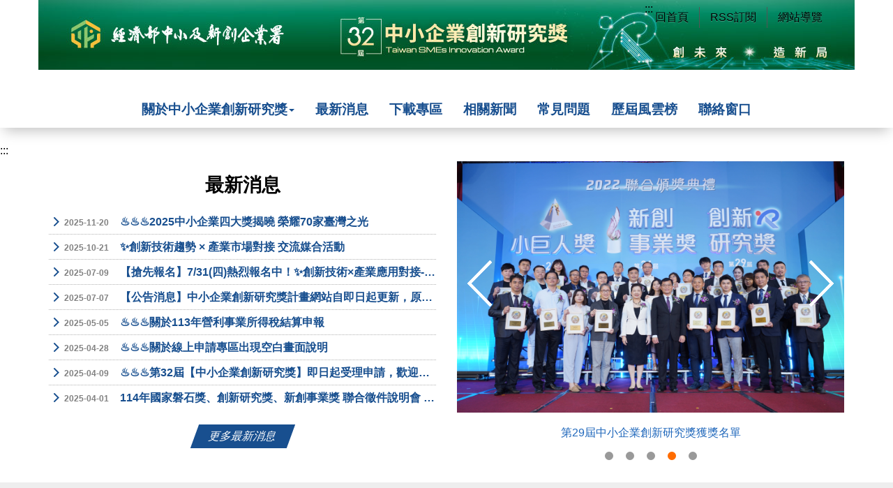

--- FILE ---
content_type: text/html;charset=utf-8
request_url: https://www.sme.gov.tw/tsia/masterpage-tsia
body_size: 4469
content:

	<!DOCTYPE html>
<html lang="zh-Hant-TW">
   <head>
      <meta http-equiv="Content-Type" content="text/html; charset=utf-8">
      <meta charset="utf-8">
      <meta http-equiv="X-UA-Compatible" content="IE=edge">
      <meta name="viewport" content="width=device-width, initial-scale=1">
      <link type="image/ico" rel="icon" href="mpstyle/model_1_blue/images/basic/favicon.png">
      <title>中小企業創新研究獎</title>
      <meta name="description" content="">
      <meta name="keywords" content="">
      <link href="mpstyle/model_1_blue/assets/module/bootstrap-3.3.2/css/bootstrap.css" rel="stylesheet">
      <link href="mpstyle/model_1_blue/assets/module/bootstrap-3.3.2/css/bootstrap-theme.css" rel="stylesheet">
      <link href="mpstyle/model_1_blue/assets/module/slick/slick.css" rel="stylesheet">
      <link href="mpstyle/model_1_blue/assets/module/slick/slick-theme.css" rel="stylesheet">
      <link href="mpstyle/model_1_blue/assets/module/fontello/css/fontello.css" rel="stylesheet">
      <link href="mpstyle/model_1_blue/assets/module/fontello/css/animation.css" rel="stylesheet">
      <link href="mpstyle/model_1_blue/css/all.css" rel="stylesheet">
      <noscript>
         <p>您的瀏覽器不支援JavaScript功能，若網頁功能無法正常使用時，請開啟瀏覽器JavaScript狀態。</p>
      </noscript>
   </head>
   <body><a href="#C" id="gotoMainContent" title="跳到主要內容區塊" tabindex="1" class="sr-only sr-only-focusable">跳到主要內容區塊</a><section id="Header" style="background: url(mpstyle/model_1_blue/images/bg-header-white.jpg) 50% 100px repeat-x,url(images/tsia/jpeg/bgheader) 50% top no-repeat;">
         <nav class="navbar megamenu" role="navigation">
            <div class="container">
               <div class="navbar-header"><button type="button" class="navbar-toggle pull-left" data-toggle="collapse" data-target="#offcanvas-left"><span class="sr-only">Toggle navigation</span><i class="icon-menu"></i></button><h1 class="Logo"><a href="masterpage-tsia" title="經濟部中小及新創企業署"><img src="images/tsia/png/logo" alt="經濟部中小及新創企業署"></a></h1><button type="button" class="navbar-toggle" data-toggle="collapse" data-target="#offcanvas-right"><span class="sr-only">Toggle navigation</span><i class="icon-down-open"></i></button></div>
               <div class="Right collapse navbar-collapse" id="offcanvas-right" role="navigation">
                  <div class="pull-sm-right pull-md-right pull-lg-right">
                     <div class="accesskey hidden-xs"><a href="#U" id="accesskeyU" name="U" title="右上方功能區塊" accesskey="U">:::</a></div>
                     <ul class="nav navbar-nav">
                        <li class="active"><a href="masterpage-tsia" title="回首頁">回首頁</a></li>
                        <li><a href="cusrss-tsia" title="RSS訂閱">RSS訂閱</a></li>
                        <li><a href="cussitemap-tsia" title="網站導覽">網站導覽</a></li>
                     </ul>
                  </div>
               </div>
               <div class="Left collapse navbar-collapse" id="offcanvas-left" role="navigation">
                  <ul class="nav navbar-nav">
                     <li class="dropdown"><a href="javascript:void(0);" class="dropdown-toggle" data-toggle="dropdown" data-hover="dropdown" title="關於中小企業創新研究獎">關於中小企業創新研究獎<b class="caret"></b></a><ul role="menu" class="dropdown-menu">
                           <li><a href="list-tsia-840" title="申請須知及相關法規">申請須知及相關法規</a></li>
                        </ul>
                     </li>
                     <li><a href="list-tsia-833" title="最新消息">最新消息</a></li>
                     <li><a href="list-tsia-834" title="下載專區">下載專區</a></li>
                     <li><a href="list-tsia-835" title="相關新聞">相關新聞</a></li>
                     <li><a href="list-tsia-836" title="常見問題">常見問題</a></li>
                     <li><a href="list-tsia-837" title="歷屆風雲榜">歷屆風雲榜</a></li>
                     <li><a href="list-tsia-838" title="聯絡窗口">聯絡窗口</a></li>
                  </ul>
               </div>
            </div>
         </nav>
      </section>
      <section id="MainContent">
         <div class="accesskey hidden-xs"><a href="#C" id="accesskeyC" name="C" title="中央內容區塊" accesskey="C">:::</a></div>
         <div class="Block">
            <div class="container">
               <div class="row">
                  <div class="col-md-6">
                     <div class="Box List">
                        <h2 class="Title animated infinite bounce">最新消息</h2>
                        <div class="Inner">
                           <ul>
                              <li><a href="article-tsia-833-19430" title="♨️♨️♨️2025中小企業四大獎揭曉 榮耀70家臺灣之光"><i class="icon-right-open"></i><span class="Date">2025-11-20</span>♨️♨️♨️2025中小企業四大獎揭曉 榮耀70家臺灣之光</a></li>
                              <li><a href="article-tsia-833-19193" title="✨創新技術趨勢 × 產業市場對接  交流媒合活動"><i class="icon-right-open"></i><span class="Date">2025-10-21</span>✨創新技術趨勢 × 產業市場對接  交流媒合活動</a></li>
                              <li><a href="article-tsia-833-18013" title="【搶先報名】7/31(四)熱烈報名中！✨創新技術×產業應用對接-交流媒合活動"><i class="icon-right-open"></i><span class="Date">2025-07-09</span>【搶先報名】7/31(四)熱烈報名中！✨創新技術×產業應用對接-交流媒合活動</a></li>
                              <li><a href="article-tsia-833-18001" title="【公告消息】中小企業創新研究獎計畫網站自即日起更新，原網址將於114年7月15日起關閉。"><i class="icon-right-open"></i><span class="Date">2025-07-07</span>【公告消息】中小企業創新研究獎計畫網站自即日起更新，原網址將於114年7月15日起關閉。</a></li>
                              <li><a href="article-tsia-833-17544" title="♨️♨️♨️關於113年營利事業所得稅結算申報"><i class="icon-right-open"></i><span class="Date">2025-05-05</span>♨️♨️♨️關於113年營利事業所得稅結算申報</a></li>
                              <li><a href="article-tsia-833-17457" title="♨️♨️♨️關於線上申請專區出現空白畫面說明"><i class="icon-right-open"></i><span class="Date">2025-04-28</span>♨️♨️♨️關於線上申請專區出現空白畫面說明</a></li>
                              <li><a href="article-tsia-833-17276" title="♨️♨️♨️第32屆【中小企業創新研究獎】即日起受理申請，歡迎具創新量能之中小企業一同創未來、造新局"><i class="icon-right-open"></i><span class="Date">2025-04-09</span>♨️♨️♨️第32屆【中小企業創新研究獎】即日起受理申請，歡迎具創新量能之中小企業一同創未來、造新局</a></li>
                              <li><a href="article-tsia-833-17209" title="114年國家磐石獎、創新研究獎、新創事業獎 聯合徵件說明會 開放報名中🔥!!"><i class="icon-right-open"></i><span class="Date">2025-04-01</span>114年國家磐石獎、創新研究獎、新創事業獎 聯合徵件說明會 開放報名中🔥!!</a></li>
                           </ul>
                        </div><button type="submit" class="btn btn-normal More" title="更多最新消息" onclick="&#xA;&#x9;&#x9;&#x9;&#x9;&#x9;&#x9;&#x9;&#x9;&#x9;&#x9;&#x9;&#x9;&#x9;javascript:location.href='list-tsia-833'&#xA;&#x9;&#x9;&#x9;&#x9;&#x9;&#x9;&#x9;&#x9;&#x9;&#x9;&#x9;&#x9;">
                           												更多最新消息</button></div>
                  </div>
                  <div class="col-md-6">
                     <div class="Box Slider">
                        <div class="Inner">
                           <section class="Singleplay">
                              <div class="Pic"><a href="article-tsia-842-19432" title="✨2025第32屆中小企業創新研究獎獲獎企業✨"><img class="img-responsive" src="images/19432/4FC89910-BEE9-4BE1-B51F-CACC70AC857E" alt=""><div class="Text">
                                       <p>✨2025第32屆中小企業創新研究獎獲獎企業✨</p>
                                    </div></a></div>
                              <div class="Pic"><a href="article-tsia-842-16588" title="第31屆中小企業創新研究獎獲獎名單"><img class="img-responsive" src="images/16588/AE953B76-3CE2-403C-9E31-4FFCDA04FA59" alt=""><div class="Text">
                                       <p>第31屆中小企業創新研究獎獲獎名單</p>
                                    </div></a></div>
                              <div class="Pic"><a href="article-tsia-842-12829" title="第30屆中小企業創新研究獎獲獎名單"><img class="img-responsive" src="images/12829/B36CAF69-A1E9-4B7A-B5E8-ED08D25D622C" alt=""><div class="Text">
                                       <p>第30屆中小企業創新研究獎獲獎名單</p>
                                    </div></a></div>
                              <div class="Pic"><a href="article-tsia-842-11189" title="第29屆中小企業創新研究獎獲獎名單"><img class="img-responsive" src="images/11189/F3FBD902-A15E-46E5-9534-229D2F2DCF95" alt=""><div class="Text">
                                       <p>第29屆中小企業創新研究獎獲獎名單</p>
                                    </div></a></div>
                              <div class="Pic"><a href="article-tsia-842-10349" title="第28屆中小企業創新研究獎獲獎名單"><img class="img-responsive" src="images/10349/050A340C-C658-4E68-A174-76AB9CF190F6" alt=""><div class="Text">
                                       <p>第28屆中小企業創新研究獎獲獎名單</p>
                                    </div></a></div>
                           </section>
                        </div>
                     </div>
                  </div>
               </div>
            </div>
         </div>
         <div class="Block">
            <div class="container">
               <div class="row">
                  <div class="col-md-4">
                     <div class="Box List">
                        <h2 class="Title animated infinite bounce">下載專區</h2>
                        <div class="Inner">
                           <ul>
                              <li><a href="article-tsia-834-17396" title="🆕🆕🆕第32屆中小企業創新研究獎-申請懶人包"><i class="icon-right-open"></i><span class="Date">2025-04-17</span>🆕🆕🆕第32屆中小企業創新研究獎-申請懶人包</a></li>
                              <li><a href="article-tsia-834-17330" title="🆕🆕🆕第32屆中小企業創新研究獎徵件說明會簡報及申請書重點填寫範例"><i class="icon-right-open"></i><span class="Date">2025-04-10</span>🆕🆕🆕第32屆中小企業創新研究獎徵件說明會簡報及申請書重點填寫範例</a></li>
                              <li><a href="article-tsia-834-17201" title="🆕🆕🆕114年度第32屆中小企業創新研究獎-申請須知及申請書"><i class="icon-right-open"></i><span class="Date">2025-04-01</span>🆕🆕🆕114年度第32屆中小企業創新研究獎-申請須知及申請書</a></li>
                           </ul>
                        </div><button type="submit" class="btn btn-normal More" title="更多下載專區" onclick="&#xA;&#x9;&#x9;&#x9;&#x9;&#x9;&#x9;&#x9;&#x9;&#x9;&#x9;&#x9;&#x9;&#x9;javascript:location.href='list-tsia-834'&#xA;&#x9;&#x9;&#x9;&#x9;&#x9;&#x9;&#x9;&#x9;&#x9;&#x9;&#x9;&#x9;">
                           												更多下載專區</button></div>
                  </div>
                  <div class="col-md-4">
                     <div class="Box List">
                        <h2 class="Title animated infinite bounce">歷屆風雲榜</h2>
                        <div class="Inner">
                           <ul>
                              <li><a href="https://online.fliphtml5.com/qegwe/zxpj/" target="_blank" title="第32屆中小企業創新研究獎得獎專輯(另開新視窗)&#xA;&#x9;&#x9;&#x9;&#x9;&#x9;&#x9;&#x9;&#x9;&#x9;&#x9;&#x9;&#x9;&#x9;    &#x9;&#x9;&#x9;&#x9;"><i class="icon-right-open"></i><span class="Date">2025-12-05</span>第32屆中小企業創新研究獎得獎專輯</a></li>
                              <li><a href="https://fliphtml5.com/bookcase/fdkrf/" target="_blank" title="第31屆中小企業創新研究獎得獎專輯(另開新視窗)&#xA;&#x9;&#x9;&#x9;&#x9;&#x9;&#x9;&#x9;&#x9;&#x9;&#x9;&#x9;&#x9;&#x9;    &#x9;&#x9;&#x9;&#x9;"><i class="icon-right-open"></i><span class="Date">2024-12-11</span>第31屆中小企業創新研究獎得獎專輯</a></li>
                              <li><a href="https://www.calameo.com/read/007546977ca1aa9113460" target="_blank" title="第30屆中小企業創新研究獎得獎專輯(另開新視窗)&#xA;&#x9;&#x9;&#x9;&#x9;&#x9;&#x9;&#x9;&#x9;&#x9;&#x9;&#x9;&#x9;&#x9;    &#x9;&#x9;&#x9;&#x9;"><i class="icon-right-open"></i><span class="Date">2023-12-08</span>第30屆中小企業創新研究獎得獎專輯</a></li>
                              <li><a href="https://www.calameo.com/read/00754697774f3135b7683" target="_blank" title="第29屆中小企業創新研究獎得獎專輯(另開新視窗)&#xA;&#x9;&#x9;&#x9;&#x9;&#x9;&#x9;&#x9;&#x9;&#x9;&#x9;&#x9;&#x9;&#x9;    &#x9;&#x9;&#x9;&#x9;"><i class="icon-right-open"></i><span class="Date">2022-11-30</span>第29屆中小企業創新研究獎得獎專輯</a></li>
                              <li><a href="https://www.calameo.com/read/0069615990259383798ab" target="_blank" title="第28屆中小企業創新研究獎得獎專輯(另開新視窗)&#xA;&#x9;&#x9;&#x9;&#x9;&#x9;&#x9;&#x9;&#x9;&#x9;&#x9;&#x9;&#x9;&#x9;    &#x9;&#x9;&#x9;&#x9;"><i class="icon-right-open"></i><span class="Date">2021-11-23</span>第28屆中小企業創新研究獎得獎專輯</a></li>
                              <li><a href="article-tsia-837-8923" title="第27屆中小企業創新研究獎得獎專輯"><i class="icon-right-open"></i><span class="Date">2020-11-18</span>第27屆中小企業創新研究獎得獎專輯</a></li>
                              <li><a href="article-tsia-837-7603" title="第26屆中小企業創新研究獎得獎專輯"><i class="icon-right-open"></i><span class="Date">2019-11-14</span>第26屆中小企業創新研究獎得獎專輯</a></li>
                              <li><a href="article-tsia-837-6369" title="第25屆中小企業創新研究獎得獎專輯"><i class="icon-right-open"></i><span class="Date">2018-11-20</span>第25屆中小企業創新研究獎得獎專輯</a></li>
                           </ul>
                        </div><button type="submit" class="btn btn-normal More" title="更多歷屆風雲榜" onclick="&#xA;&#x9;&#x9;&#x9;&#x9;&#x9;&#x9;&#x9;&#x9;&#x9;&#x9;&#x9;&#x9;&#x9;javascript:location.href='list-tsia-837'&#xA;&#x9;&#x9;&#x9;&#x9;&#x9;&#x9;&#x9;&#x9;&#x9;&#x9;&#x9;&#x9;">
                           												更多歷屆風雲榜</button></div>
                  </div>
                  <div class="col-md-4"><div class="Box">
	<h2 class="Title">Facebook</h2>
	<div class="Inner">
		
		<iframe src="https://www.facebook.com/plugins/page.php?href=https://www.facebook.com/%E4%B8%AD%E5%B0%8F%E4%BC%81%E6%A5%AD%E5%89%B5%E6%96%B0%E7%A0%94%E7%A9%B6%E7%8D%8E-Taiwan-SMEs-Innovation-Award-111216955581766/?ref=ts&tabs=timeline&small_header=true&adapt_container_width=true&hide_cover=false&show_facepile=false&appId" width="" height="350" style="border:none;overflow:hidden" scrolling="no" frameborder="0" allowTransparency="true" title="facebook"></iframe>
		
		
	</div>
</div></div>
               </div>
            </div>
         </div>
         <div class="Block">
            <div class="container">
               <div class="row">
                  <div class="col-md-12">
                     <div class="Box Link_List">
                        <h2 class="Title">相關連結</h2>
                        <div class="Inner">
                           <div class="List"><a href="https://www.facebook.com/profile.php?id=100063692514510" target="_blank" title="中小企業創新研究獎-FB粉絲專頁(另開新視窗)&#xA;&#x9;&#x9;&#x9;&#x9;&#x9;&#x9;&#x9;&#x9;&#x9;&#x9;&#x9;&#x9;    &#x9;&#x9;&#x9;&#x9;"><i class="icon-link-1"></i>中小企業創新研究獎-FB粉絲專頁</a><a href="https://www.facebook.com/Taiwan.SMEs.innovation" target="_blank" title="創新研究獎聯誼會-FB粉絲專頁(另開新視窗)&#xA;&#x9;&#x9;&#x9;&#x9;&#x9;&#x9;&#x9;&#x9;&#x9;&#x9;&#x9;&#x9;    &#x9;&#x9;&#x9;&#x9;"><i class="icon-link-1"></i>創新研究獎聯誼會-FB粉絲專頁</a><a href="http://www.moea.gov.tw/Mns/populace/home/Home.aspx" target="_blank" title="中華民國經濟部(另開新視窗)&#xA;&#x9;&#x9;&#x9;&#x9;&#x9;&#x9;&#x9;&#x9;&#x9;&#x9;&#x9;&#x9;    &#x9;&#x9;&#x9;&#x9;"><i class="icon-link-1"></i>中華民國經濟部</a><a href="https://www.sme.gov.tw" target="_blank" title="經濟部中小及新創企業署(另開新視窗)&#xA;&#x9;&#x9;&#x9;&#x9;&#x9;&#x9;&#x9;&#x9;&#x9;&#x9;&#x9;&#x9;    &#x9;&#x9;&#x9;&#x9;"><i class="icon-link-1"></i>經濟部中小及新創企業署</a><a href="https://0800056476.sme.gov.tw" target="_blank" title="馬上辦服務中心(另開新視窗)&#xA;&#x9;&#x9;&#x9;&#x9;&#x9;&#x9;&#x9;&#x9;&#x9;&#x9;&#x9;&#x9;    &#x9;&#x9;&#x9;&#x9;"><i class="icon-link-1"></i>馬上辦服務中心</a><a href="https://www.sme.gov.tw/smeaward/masterpage-smea" target="_blank" title="國家磐石奬(另開新視窗)&#xA;&#x9;&#x9;&#x9;&#x9;&#x9;&#x9;&#x9;&#x9;&#x9;&#x9;&#x9;&#x9;    &#x9;&#x9;&#x9;&#x9;"><i class="icon-link-1"></i>國家磐石奬</a><a href="https://www.sme.gov.tw/award/masterpage-rsa" target="_blank" title="小巨人獎(另開新視窗)&#xA;&#x9;&#x9;&#x9;&#x9;&#x9;&#x9;&#x9;&#x9;&#x9;&#x9;&#x9;&#x9;    &#x9;&#x9;&#x9;&#x9;"><i class="icon-link-1"></i>小巨人獎</a><a href="https://www.nasme.org.tw/tw/" target="_blank" title="中華民國全國中小企業總會(另開新視窗)&#xA;&#x9;&#x9;&#x9;&#x9;&#x9;&#x9;&#x9;&#x9;&#x9;&#x9;&#x9;&#x9;    &#x9;&#x9;&#x9;&#x9;"><i class="icon-link-1"></i>中華民國全國中小企業總會</a></div>
                        </div><button type="submit" class="btn btn-normal More" title="更多相關連結" onclick="&#xA;&#x9;&#x9;&#x9;&#x9;&#x9;&#x9;&#x9;&#x9;&#x9;&#x9;&#x9;&#x9;&#x9;&#x9;javascript:location.href='list-tsia-843'&#xA;&#x9;&#x9;&#x9;&#x9;&#x9;&#x9;&#x9;&#x9;&#x9;&#x9;&#x9;&#x9;&#x9;">
                           													更多相關連結</button></div>
                  </div>
               </div>
            </div>
         </div>
      </section>
      <section id="Btn_GoTop"><a href="#Header" title="回頁首"><span><i class="icon-up-dir-2"></i></span>回頁首</a></section>
      <section id="FatFooter">
         <div class="container"><input type="button" name="FatFooterBtn" id="FatFooterBtn" value="收合" class="btn FatFooterBtn"><nav>
               <ul>
                  <li><a href="javascript:void(0);" title="關於中小企業創新研究獎" class="Title">關於中小企業創新研究獎</a><ul>
                        <li><a href="list-tsia-840" title="申請須知及相關法規">申請須知及相關法規</a></li>
                     </ul>
                  </li>
                  <li><a href="list-tsia-833" title="最新消息" class="Title">最新消息</a></li>
                  <li><a href="list-tsia-834" title="下載專區" class="Title">下載專區</a></li>
                  <li><a href="list-tsia-835" title="相關新聞" class="Title">相關新聞</a></li>
                  <li><a href="list-tsia-836" title="常見問題" class="Title">常見問題</a></li>
                  <li><a href="list-tsia-837" title="歷屆風雲榜" class="Title">歷屆風雲榜</a></li>
                  <li><a href="list-tsia-838" title="聯絡窗口" class="Title">聯絡窗口</a></li>
               </ul>
            </nav>
         </div>
      </section>
      <section id="Footer">
         <div class="container">
            <div class="row">
               <div class="col-md-12">
                  <div class="Footer_icon"><a class="Egov" href="http://www.gov.tw/" title="E政府(另開新視窗)" target="_blank"><img src="mpstyle/model_1_blue/images/basic/egov.png" alt="E政府(另開新視窗)"></a></div>
                  <div class="Logo"><a href="#" title="經濟部中小及新創企業署"><img class="img-responsive" src="mpstyle/model_1_blue/images/basic/logo_footer.png" alt="經濟部中小及新創企業署"></a></div>
                  <div class="Footer_link"><a href="article-tsia-910-217" title="政府網站資料開放宣告" class="">政府網站資料開放宣告</a><a href="article-tsia-910-216" title="隱私權及安全政策" class="">隱私權及安全政策</a><a href="article-tsia-910-215" title="開放文件格式(ODF)說明" class="">開放文件格式(ODF)說明</a></div>
                  <div class="Footer_info">版權所有：經濟部中小及新創企業署　執行單位：社團法人中華民國全國中小企業總會<br/>
服務時間：星期一至星期五9:00~12:00、13:30~17:30；服務電話 (02)2366-0812 分機263李小姐、273周小姐及282藍小姐<div class="Counter">
	
		累計瀏覽人次
	：
	<span>2463457</span>　
	
		更新日期
	：<span>2025-12-05</span>
</div></div>
               </div>
            </div>
         </div>
      </section>
   </body><script src="mpstyle/model_1_blue/assets/js/jquery-3.5.1.min.js"></script><script src="mpstyle/model_1_blue/assets/module/bootstrap-3.3.2/js/bootstrap.min.js"></script><script src="mpstyle/model_1_blue/assets/module/bootstrap-3.3.2/js/bootstrap-hover-dropdown.js"></script><script src="mpstyle/model_1_blue/assets/module/slick/slick.js"></script><script src="mpstyle/model_1_blue/js/slick-myset.js"></script><script src="mpstyle/model_1_blue/js/myset.js"></script></html>

--- FILE ---
content_type: text/css;charset=UTF-8
request_url: https://www.sme.gov.tw/tsia/mpstyle/model_1_blue/assets/module/fontello/css/fontello.css
body_size: 22609
content:
@font-face {
  font-family: 'fontello';
  src: url('../font/fontello.eot?55143243');
  src: url('../font/fontello.eot?55143243#iefix') format('embedded-opentype'),
       url('../font/fontello.woff2?55143243') format('woff2'),
       url('../font/fontello.woff?55143243') format('woff'),
       url('../font/fontello.ttf?55143243') format('truetype'),
       url('../font/fontello.svg?55143243#fontello') format('svg');
  font-weight: normal;
  font-style: normal;
}
/* Chrome hack: SVG is rendered more smooth in Windozze. 100% magic, uncomment if you need it. */
/* Note, that will break hinting! In other OS-es font will be not as sharp as it could be */
/*
@media screen and (-webkit-min-device-pixel-ratio:0) {
  @font-face {
    font-family: 'fontello';
    src: url('../font/fontello.svg?55143243#fontello') format('svg');
  }
}
*/
 
 [class^="icon-"]:before, [class*=" icon-"]:before {
  font-family: "fontello";
  font-style: normal;
  font-weight: normal;
  speak: none;
 
  display: inline-block;
  text-decoration: inherit;
  width: 1em;
  margin-right: .2em;
  text-align: center;
  /* opacity: .8; */
 
  /* For safety - reset parent styles, that can break glyph codes*/
  font-variant: normal;
  text-transform: none;
 
  /* fix buttons height, for twitter bootstrap */
  line-height: 1em;
 
  /* Animation center compensation - margins should be symmetric */
  /* remove if not needed */
  margin-left: .2em;
 
  /* you can be more comfortable with increased icons size */
  /* font-size: 120%; */
 
  /* Font smoothing. That was taken from TWBS */
  -webkit-font-smoothing: antialiased;
  -moz-osx-font-smoothing: grayscale;
 
  /* Uncomment for 3D effect */
  /* text-shadow: 1px 1px 1px rgba(127, 127, 127, 0.3); */
}
 
.icon-down-hand:before { content: '\e800'; } /* '' */
.icon-left-hand:before { content: '\e801'; } /* '' */
.icon-right-hand:before { content: '\e802'; } /* '' */
.icon-up-hand:before { content: '\e803'; } /* '' */
.icon-right-hand-1:before { content: '\e804'; } /* '' */
.icon-left-hand-1:before { content: '\e805'; } /* '' */
.icon-down-hand-1:before { content: '\e806'; } /* '' */
.icon-up-hand-1:before { content: '\e807'; } /* '' */
.icon-down:before { content: '\e808'; } /* '' */
.icon-left:before { content: '\e809'; } /* '' */
.icon-up:before { content: '\e80a'; } /* '' */
.icon-right:before { content: '\e80b'; } /* '' */
.icon-down-bold:before { content: '\e80c'; } /* '' */
.icon-left-bold:before { content: '\e80d'; } /* '' */
.icon-right-bold:before { content: '\e80e'; } /* '' */
.icon-up-bold:before { content: '\e80f'; } /* '' */
.icon-down-fat:before { content: '\e810'; } /* '' */
.icon-right-fat:before { content: '\e811'; } /* '' */
.icon-up-fat:before { content: '\e812'; } /* '' */
.icon-left-fat:before { content: '\e813'; } /* '' */
.icon-down-open-1:before { content: '\e814'; } /* '' */
.icon-left-open-1:before { content: '\e815'; } /* '' */
.icon-right-open-1:before { content: '\e816'; } /* '' */
.icon-up-open-1:before { content: '\e817'; } /* '' */
.icon-down-circle:before { content: '\e818'; } /* '' */
.icon-left-circle:before { content: '\e819'; } /* '' */
.icon-right-circle:before { content: '\e81a'; } /* '' */
.icon-up-circle:before { content: '\e81b'; } /* '' */
.icon-down-dir:before { content: '\e81c'; } /* '' */
.icon-right-dir:before { content: '\e81d'; } /* '' */
.icon-down-micro:before { content: '\e81e'; } /* '' */
.icon-up-micro:before { content: '\e81f'; } /* '' */
.icon-arrows-cw:before { content: '\e820'; } /* '' */
.icon-left-open-outline:before { content: '\e821'; } /* '' */
.icon-right-open-outline:before { content: '\e822'; } /* '' */
.icon-left-open-2:before { content: '\e823'; } /* '' */
.icon-right-open-2:before { content: '\e824'; } /* '' */
.icon-left-1:before { content: '\e825'; } /* '' */
.icon-down-1:before { content: '\e826'; } /* '' */
.icon-right-1:before { content: '\e827'; } /* '' */
.icon-up-1:before { content: '\e828'; } /* '' */
.icon-down-outline:before { content: '\e829'; } /* '' */
.icon-left-outline:before { content: '\e82a'; } /* '' */
.icon-right-outline:before { content: '\e82b'; } /* '' */
.icon-up-outline:before { content: '\e82c'; } /* '' */
.icon-down-small:before { content: '\e82d'; } /* '' */
.icon-left-small:before { content: '\e82e'; } /* '' */
.icon-right-small:before { content: '\e82f'; } /* '' */
.icon-up-small:before { content: '\e830'; } /* '' */
.icon-down-dir-1:before { content: '\e831'; } /* '' */
.icon-left-dir:before { content: '\e832'; } /* '' */
.icon-right-dir-1:before { content: '\e833'; } /* '' */
.icon-up-dir:before { content: '\e834'; } /* '' */
.icon-down-open-2:before { content: '\e835'; } /* '' */
.icon-right-open-3:before { content: '\e836'; } /* '' */
.icon-up-open-2:before { content: '\e837'; } /* '' */
.icon-left-open-3:before { content: '\e838'; } /* '' */
.icon-right-open-mini:before { content: '\e839'; } /* '' */
.icon-down-open-mini:before { content: '\e83a'; } /* '' */
.icon-left-open-mini:before { content: '\e83b'; } /* '' */
.icon-up-open-mini:before { content: '\e83c'; } /* '' */
.icon-down-open-big:before { content: '\e83d'; } /* '' */
.icon-right-open-big:before { content: '\e83e'; } /* '' */
.icon-left-open-big:before { content: '\e83f'; } /* '' */
.icon-user:before { content: '\e840'; } /* '' */
.icon-users:before { content: '\e841'; } /* '' */
.icon-user-add:before { content: '\e842'; } /* '' */
.icon-group:before { content: '\e843'; } /* '' */
.icon-menu:before { content: '\e844'; } /* '' */
.icon-calendar:before { content: '\e845'; } /* '' */
.icon-calendar-outlilne:before { content: '\e846'; } /* '' */
.icon-calendar-1:before { content: '\e847'; } /* '' */
.icon-calendar-2:before { content: '\e848'; } /* '' */
.icon-calendar-3:before { content: '\e849'; } /* '' */
.icon-calendar-4:before { content: '\e84a'; } /* '' */
.icon-bookmark:before { content: '\e84b'; } /* '' */
.icon-book:before { content: '\e84c'; } /* '' */
.icon-book-1:before { content: '\e84d'; } /* '' */
.icon-book-open:before { content: '\e84e'; } /* '' */
.icon-book-2:before { content: '\e84f'; } /* '' */
.icon-bookmark-1:before { content: '\e850'; } /* '' */
.icon-bookmark-empty:before { content: '\e851'; } /* '' */
.icon-laptop:before { content: '\e852'; } /* '' */
.icon-book-3:before { content: '\e853'; } /* '' */
.icon-info-circled:before { content: '\e854'; } /* '' */
.icon-info-circled-1:before { content: '\e855'; } /* '' */
.icon-info:before { content: '\e856'; } /* '' */
.icon-info-1:before { content: '\e857'; } /* '' */
.icon-share:before { content: '\e858'; } /* '' */
.icon-cog:before { content: '\e859'; } /* '' */
.icon-phone:before { content: '\e85a'; } /* '' */
.icon-rss:before { content: '\e85b'; } /* '' */
.icon-tag:before { content: '\e85c'; } /* '' */
.icon-picture:before { content: '\e85d'; } /* '' */
.icon-camera:before { content: '\e85e'; } /* '' */
.icon-camera-alt:before { content: '\e85f'; } /* '' */
.icon-th-large:before { content: '\e860'; } /* '' */
.icon-ok:before { content: '\e861'; } /* '' */
.icon-home:before { content: '\e862'; } /* '' */
.icon-thumbs-up:before { content: '\e863'; } /* '' */
.icon-thumbs-down:before { content: '\e864'; } /* '' */
.icon-linkedin-squared:before { content: '\e865'; } /* '' */
.icon-trash-empty:before { content: '\e866'; } /* '' */
.icon-doc:before { content: '\e867'; } /* '' */
.icon-down-circled2:before { content: '\e868'; } /* '' */
.icon-up-circled2:before { content: '\e869'; } /* '' */
.icon-emo-thumbsup:before { content: '\e86a'; } /* '' */
.icon-spin5:before { content: '\e86b'; } /* '' */
.icon-spin4:before { content: '\e86c'; } /* '' */
.icon-firefox:before { content: '\e86d'; } /* '' */
.icon-chrome:before { content: '\e86e'; } /* '' */
.icon-opera:before { content: '\e86f'; } /* '' */
.icon-ie:before { content: '\e870'; } /* '' */
.icon-spin1:before { content: '\e871'; } /* '' */
.icon-emo-happy:before { content: '\e872'; } /* '' */
.icon-emo-wink:before { content: '\e873'; } /* '' */
.icon-spin2:before { content: '\e874'; } /* '' */
.icon-spin3:before { content: '\e875'; } /* '' */
.icon-emo-unhappy:before { content: '\e876'; } /* '' */
.icon-emo-sleep:before { content: '\e877'; } /* '' */
.icon-emo-wink2:before { content: '\e878'; } /* '' */
.icon-emo-devil:before { content: '\e879'; } /* '' */
.icon-spin6:before { content: '\e87a'; } /* '' */
.icon-emo-surprised:before { content: '\e87b'; } /* '' */
.icon-emo-tongue:before { content: '\e87c'; } /* '' */
.icon-emo-coffee:before { content: '\e87d'; } /* '' */
.icon-emo-sunglasses:before { content: '\e87e'; } /* '' */
.icon-crown:before { content: '\e87f'; } /* '' */
.icon-crown-plus:before { content: '\e880'; } /* '' */
.icon-emo-displeased:before { content: '\e881'; } /* '' */
.icon-emo-beer:before { content: '\e882'; } /* '' */
.icon-crown-minus:before { content: '\e883'; } /* '' */
.icon-marquee:before { content: '\e884'; } /* '' */
.icon-emo-grin:before { content: '\e885'; } /* '' */
.icon-emo-angry:before { content: '\e886'; } /* '' */
.icon-emo-saint:before { content: '\e887'; } /* '' */
.icon-emo-cry:before { content: '\e888'; } /* '' */
.icon-emo-shoot:before { content: '\e889'; } /* '' */
.icon-emo-squint:before { content: '\e88a'; } /* '' */
.icon-emo-laugh:before { content: '\e88b'; } /* '' */
.icon-users-1:before { content: '\e88c'; } /* '' */
.icon-user-1:before { content: '\e88d'; } /* '' */
.icon-star:before { content: '\e88e'; } /* '' */
.icon-star-empty:before { content: '\e88f'; } /* '' */
.icon-star-half:before { content: '\e890'; } /* '' */
.icon-glass:before { content: '\e891'; } /* '' */
.icon-music:before { content: '\e892'; } /* '' */
.icon-search:before { content: '\e893'; } /* '' */
.icon-mail:before { content: '\e894'; } /* '' */
.icon-heart:before { content: '\e895'; } /* '' */
.icon-heart-empty:before { content: '\e896'; } /* '' */
.icon-video:before { content: '\e897'; } /* '' */
.icon-minus-circled:before { content: '\e898'; } /* '' */
.icon-tags:before { content: '\e899'; } /* '' */
.icon-videocam:before { content: '\e89a'; } /* '' */
.icon-flag:before { content: '\e89b'; } /* '' */
.icon-help-circled:before { content: '\e89c'; } /* '' */
.icon-th:before { content: '\e89d'; } /* '' */
.icon-th-list:before { content: '\e89e'; } /* '' */
.icon-link:before { content: '\e89f'; } /* '' */
.icon-ok-circled:before { content: '\e8a0'; } /* '' */
.icon-ok-circled2:before { content: '\e8a1'; } /* '' */
.icon-cancel:before { content: '\e8a2'; } /* '' */
.icon-attach:before { content: '\e8a3'; } /* '' */
.icon-lock-open:before { content: '\e8a4'; } /* '' */
.icon-lock:before { content: '\e8a5'; } /* '' */
.icon-cancel-circled:before { content: '\e8a6'; } /* '' */
.icon-cancel-circled2:before { content: '\e8a7'; } /* '' */
.icon-plus:before { content: '\e8a8'; } /* '' */
.icon-pin:before { content: '\e8a9'; } /* '' */
.icon-plus-circled:before { content: '\e8aa'; } /* '' */
.icon-eye:before { content: '\e8ab'; } /* '' */
.icon-eye-off:before { content: '\e8ac'; } /* '' */
.icon-minus:before { content: '\e8ad'; } /* '' */
.icon-tag-1:before { content: '\e8ae'; } /* '' */
.icon-forward:before { content: '\e8af'; } /* '' */
.icon-upload:before { content: '\e8b0'; } /* '' */
.icon-download:before { content: '\e8b1'; } /* '' */
.icon-export:before { content: '\e8b2'; } /* '' */
.icon-attention:before { content: '\e8b3'; } /* '' */
.icon-login:before { content: '\e8b4'; } /* '' */
.icon-folder:before { content: '\e8b5'; } /* '' */
.icon-attention-circled:before { content: '\e8b6'; } /* '' */
.icon-location:before { content: '\e8b7'; } /* '' */
.icon-folder-open:before { content: '\e8b8'; } /* '' */
.icon-logout:before { content: '\e8b9'; } /* '' */
.icon-pencil:before { content: '\e8ba'; } /* '' */
.icon-down-dir-2:before { content: '\e8bb'; } /* '' */
.icon-up-dir-1:before { content: '\e8bc'; } /* '' */
.icon-volume-off:before { content: '\e8bd'; } /* '' */
.icon-edit:before { content: '\e8be'; } /* '' */
.icon-print:before { content: '\e8bf'; } /* '' */
.icon-retweet:before { content: '\e8c0'; } /* '' */
.icon-comment:before { content: '\e8c1'; } /* '' */
.icon-chat:before { content: '\e8c2'; } /* '' */
.icon-bell:before { content: '\e8c3'; } /* '' */
.icon-volume-down:before { content: '\e8c4'; } /* '' */
.icon-right-dir-2:before { content: '\e8c5'; } /* '' */
.icon-left-dir-1:before { content: '\e8c6'; } /* '' */
.icon-volume-up:before { content: '\e8c7'; } /* '' */
.icon-headphones:before { content: '\e8c8'; } /* '' */
.icon-down-open-3:before { content: '\e8c9'; } /* '' */
.icon-left-open-4:before { content: '\e8ca'; } /* '' */
.icon-right-open-4:before { content: '\e8cb'; } /* '' */
.icon-up-open-3:before { content: '\e8cc'; } /* '' */
.icon-zoom-out:before { content: '\e8cd'; } /* '' */
.icon-zoom-in:before { content: '\e8ce'; } /* '' */
.icon-resize-horizontal:before { content: '\e8cf'; } /* '' */
.icon-basket:before { content: '\e8d0'; } /* '' */
.icon-resize-vertical:before { content: '\e8d1'; } /* '' */
.icon-resize-small:before { content: '\e8d2'; } /* '' */
.icon-wrench:before { content: '\e8d3'; } /* '' */
.icon-cog-alt:before { content: '\e8d4'; } /* '' */
.icon-resize-full:before { content: '\e8d5'; } /* '' */
.icon-block:before { content: '\e8d6'; } /* '' */
.icon-phone-1:before { content: '\e8d7'; } /* '' */
.icon-cw:before { content: '\e8d8'; } /* '' */
.icon-ccw:before { content: '\e8d9'; } /* '' */
.icon-arrows-cw-1:before { content: '\e8da'; } /* '' */
.icon-shuffle:before { content: '\e8db'; } /* '' */
.icon-down-big:before { content: '\e8dc'; } /* '' */
.icon-left-big:before { content: '\e8dd'; } /* '' */
.icon-clock:before { content: '\e8de'; } /* '' */
.icon-cog-1:before { content: '\e8df'; } /* '' */
.icon-right-big:before { content: '\e8e0'; } /* '' */
.icon-up-big:before { content: '\e8e1'; } /* '' */
.icon-play:before { content: '\e8e2'; } /* '' */
.icon-play-circled2:before { content: '\e8e3'; } /* '' */
.icon-pause:before { content: '\e8e4'; } /* '' */
.icon-stop:before { content: '\e8e5'; } /* '' */
.icon-to-end-alt:before { content: '\e8e6'; } /* '' */
.icon-to-end:before { content: '\e8e7'; } /* '' */
.icon-to-start:before { content: '\e8e8'; } /* '' */
.icon-flight:before { content: '\e8e9'; } /* '' */
.icon-umbrella:before { content: '\e8ea'; } /* '' */
.icon-cloud:before { content: '\e8eb'; } /* '' */
.icon-flash:before { content: '\e8ec'; } /* '' */
.icon-to-start-alt:before { content: '\e8ed'; } /* '' */
.icon-fast-fw:before { content: '\e8ee'; } /* '' */
.icon-fast-bw:before { content: '\e8ef'; } /* '' */
.icon-eject:before { content: '\e8f0'; } /* '' */
.icon-target:before { content: '\e8f1'; } /* '' */
.icon-leaf:before { content: '\e8f2'; } /* '' */
.icon-signal:before { content: '\e8f3'; } /* '' */
.icon-font:before { content: '\e8f4'; } /* '' */
.icon-bold:before { content: '\e8f5'; } /* '' */
.icon-award:before { content: '\e8f6'; } /* '' */
.icon-italic:before { content: '\e8f7'; } /* '' */
.icon-scissors:before { content: '\e8f8'; } /* '' */
.icon-briefcase:before { content: '\e8f9'; } /* '' */
.icon-text-width:before { content: '\e8fa'; } /* '' */
.icon-inbox:before { content: '\e8fb'; } /* '' */
.icon-globe:before { content: '\e8fc'; } /* '' */
.icon-align-left:before { content: '\e8fd'; } /* '' */
.icon-align-center:before { content: '\e8fe'; } /* '' */
.icon-align-right:before { content: '\e8ff'; } /* '' */
.icon-list:before { content: '\e900'; } /* '' */
.icon-indent-left:before { content: '\e901'; } /* '' */
.icon-indent-right:before { content: '\e902'; } /* '' */
.icon-barcode:before { content: '\e903'; } /* '' */
.icon-qrcode:before { content: '\e904'; } /* '' */
.icon-align-justify:before { content: '\e905'; } /* '' */
.icon-road:before { content: '\e906'; } /* '' */
.icon-off:before { content: '\e907'; } /* '' */
.icon-list-alt:before { content: '\e908'; } /* '' */
.icon-chart-bar:before { content: '\e909'; } /* '' */
.icon-magnet:before { content: '\e90a'; } /* '' */
.icon-fire:before { content: '\e90b'; } /* '' */
.icon-asterisk:before { content: '\e90c'; } /* '' */
.icon-gift:before { content: '\e90d'; } /* '' */
.icon-check:before { content: '\e90e'; } /* '' */
.icon-tint:before { content: '\e90f'; } /* '' */
.icon-adjust:before { content: '\e910'; } /* '' */
.icon-floppy:before { content: '\e911'; } /* '' */
.icon-credit-card:before { content: '\e912'; } /* '' */
.icon-megaphone:before { content: '\e913'; } /* '' */
.icon-key:before { content: '\e914'; } /* '' */
.icon-truck:before { content: '\e915'; } /* '' */
.icon-hammer:before { content: '\e916'; } /* '' */
.icon-lemon:before { content: '\e917'; } /* '' */
.icon-note:before { content: '\e918'; } /* '' */
.icon-cancel-circled-1:before { content: '\e919'; } /* '' */
.icon-chat-1:before { content: '\e91a'; } /* '' */
.icon-folder-1:before { content: '\e91b'; } /* '' */
.icon-lamp:before { content: '\e91c'; } /* '' */
.icon-light-down:before { content: '\e91d'; } /* '' */
.icon-light-up:before { content: '\e91e'; } /* '' */
.icon-box-1:before { content: '\e91f'; } /* '' */
.icon-archive:before { content: '\e920'; } /* '' */
.icon-bell-1:before { content: '\e921'; } /* '' */
.icon-cancel-squared:before { content: '\e922'; } /* '' */
.icon-note-beamed:before { content: '\e923'; } /* '' */
.icon-bookmarks:before { content: '\e924'; } /* '' */
.icon-bookmark-2:before { content: '\e925'; } /* '' */
.icon-flag-1:before { content: '\e926'; } /* '' */
.icon-thumbs-up-1:before { content: '\e927'; } /* '' */
.icon-plus-1:before { content: '\e928'; } /* '' */
.icon-plus-circled-1:before { content: '\e929'; } /* '' */
.icon-search-1:before { content: '\e92a'; } /* '' */
.icon-music-1:before { content: '\e92b'; } /* '' */
.icon-attention-1:before { content: '\e92c'; } /* '' */
.icon-alert:before { content: '\e92d'; } /* '' */
.icon-vcard:before { content: '\e92e'; } /* '' */
.icon-thumbs-down-1:before { content: '\e92f'; } /* '' */
.icon-flashlight:before { content: '\e930'; } /* '' */
.icon-plus-squared-1:before { content: '\e931'; } /* '' */
.icon-mail-1:before { content: '\e932'; } /* '' */
.icon-address:before { content: '\e933'; } /* '' */
.icon-download-1:before { content: '\e934'; } /* '' */
.icon-minus-1:before { content: '\e935'; } /* '' */
.icon-heart-1:before { content: '\e936'; } /* '' */
.icon-minus-circled-1:before { content: '\e937'; } /* '' */
.icon-upload-1:before { content: '\e938'; } /* '' */
.icon-location-1:before { content: '\e939'; } /* '' */
.icon-tools:before { content: '\e93a'; } /* '' */
.icon-adjust-1:before { content: '\e93b'; } /* '' */
.icon-block-1:before { content: '\e93c'; } /* '' */
.icon-resize-full-1:before { content: '\e93d'; } /* '' */
.icon-resize-small-1:before { content: '\e93e'; } /* '' */
.icon-popup:before { content: '\e93f'; } /* '' */
.icon-publish:before { content: '\e940'; } /* '' */
.icon-window:before { content: '\e941'; } /* '' */
.icon-arrow-combo:before { content: '\e942'; } /* '' */
.icon-down-circled-1:before { content: '\e943'; } /* '' */
.icon-up-circled-1:before { content: '\e944'; } /* '' */
.icon-left-circled-1:before { content: '\e945'; } /* '' */
.icon-up-open-big:before { content: '\e946'; } /* '' */
.icon-down-3:before { content: '\e947'; } /* '' */
.icon-left-3:before { content: '\e948'; } /* '' */
.icon-right-3:before { content: '\e949'; } /* '' */
.icon-up-3:before { content: '\e94a'; } /* '' */
.icon-upload-cloud-1:before { content: '\e94b'; } /* '' */
.icon-minus-squared-1:before { content: '\e94c'; } /* '' */
.icon-map-1:before { content: '\e94d'; } /* '' */
.icon-heart-empty-1:before { content: '\e94e'; } /* '' */
.icon-star-1:before { content: '\e94f'; } /* '' */
.icon-star-empty-1:before { content: '\e950'; } /* '' */
.icon-help-1:before { content: '\e951'; } /* '' */
.icon-help-circled-1:before { content: '\e952'; } /* '' */
.icon-info-3:before { content: '\e953'; } /* '' */
.icon-reply-1:before { content: '\e954'; } /* '' */
.icon-direction-1:before { content: '\e955'; } /* '' */
.icon-shareable:before { content: '\e956'; } /* '' */
.icon-basket-1:before { content: '\e957'; } /* '' */
.icon-compass-1:before { content: '\e958'; } /* '' */
.icon-reply-all-1:before { content: '\e959'; } /* '' */
.icon-forward-1:before { content: '\e95a'; } /* '' */
.icon-cup:before { content: '\e95b'; } /* '' */
.icon-bag:before { content: '\e95c'; } /* '' */
.icon-calendar-5:before { content: '\e95d'; } /* '' */
.icon-trash-1:before { content: '\e95e'; } /* '' */
.icon-quote:before { content: '\e95f'; } /* '' */
.icon-back:before { content: '\e960'; } /* '' */
.icon-code-1:before { content: '\e961'; } /* '' */
.icon-doc-1:before { content: '\e962'; } /* '' */
.icon-login-1:before { content: '\e963'; } /* '' */
.icon-logout-1:before { content: '\e964'; } /* '' */
.icon-mic-1:before { content: '\e965'; } /* '' */
.icon-mute-1:before { content: '\e966'; } /* '' */
.icon-sound:before { content: '\e967'; } /* '' */
.icon-volume:before { content: '\e968'; } /* '' */
.icon-hourglass-4:before { content: '\e969'; } /* '' */
.icon-clock-1:before { content: '\e96a'; } /* '' */
.icon-docs-1:before { content: '\e96b'; } /* '' */
.icon-doc-landscape:before { content: '\e96c'; } /* '' */
.icon-doc-text-1:before { content: '\e96d'; } /* '' */
.icon-doc-text-inv-1:before { content: '\e96e'; } /* '' */
.icon-newspaper-1:before { content: '\e96f'; } /* '' */
.icon-export-1:before { content: '\e970'; } /* '' */
.icon-home-1:before { content: '\e971'; } /* '' */
.icon-video-1:before { content: '\e972'; } /* '' */
.icon-picture-1:before { content: '\e973'; } /* '' */
.icon-link-1:before { content: '\e974'; } /* '' */
.icon-pencil-1:before { content: '\e975'; } /* '' */
.icon-feather:before { content: '\e976'; } /* '' */
.icon-attach-1:before { content: '\e977'; } /* '' */
.icon-camera-1:before { content: '\e978'; } /* '' */
.icon-layout:before { content: '\e979'; } /* '' */
.icon-lock-1:before { content: '\e97a'; } /* '' */
.icon-print-1:before { content: '\e97b'; } /* '' */
.icon-retweet-1:before { content: '\e97c'; } /* '' */
.icon-lock-open-1:before { content: '\e97d'; } /* '' */
.icon-menu-2:before { content: '\e97e'; } /* '' */
.icon-check-1:before { content: '\e97f'; } /* '' */
.icon-cancel-1:before { content: '\e980'; } /* '' */
.icon-tag-2:before { content: '\e981'; } /* '' */
.icon-eye-1:before { content: '\e982'; } /* '' */
.icon-keyboard-1:before { content: '\e983'; } /* '' */
.icon-comment-1:before { content: '\e984'; } /* '' */
.icon-flow-parallel:before { content: '\e985'; } /* '' */
.icon-rocket-1:before { content: '\e986'; } /* '' */
.icon-gauge-1:before { content: '\e987'; } /* '' */
.icon-traffic-cone:before { content: '\e988'; } /* '' */
.icon-cc-1:before { content: '\e989'; } /* '' */
.icon-cc-nc:before { content: '\e98a'; } /* '' */
.icon-cc-by:before { content: '\e98b'; } /* '' */
.icon-cc-nc-eu:before { content: '\e98c'; } /* '' */
.icon-cc-sa:before { content: '\e98d'; } /* '' */
.icon-cc-nc-jp:before { content: '\e98e'; } /* '' */
.icon-cc-nd:before { content: '\e98f'; } /* '' */
.icon-cc-pd:before { content: '\e990'; } /* '' */
.icon-left-thin:before { content: '\e991'; } /* '' */
.icon-right-thin:before { content: '\e992'; } /* '' */
.icon-up-thin:before { content: '\e993'; } /* '' */
.icon-ccw-1:before { content: '\e994'; } /* '' */
.icon-cw-1:before { content: '\e995'; } /* '' */
.icon-arrows-ccw:before { content: '\e996'; } /* '' */
.icon-level-down-1:before { content: '\e997'; } /* '' */
.icon-shuffle-1:before { content: '\e998'; } /* '' */
.icon-loop:before { content: '\e999'; } /* '' */
.icon-switch:before { content: '\e99a'; } /* '' */
.icon-play-1:before { content: '\e99b'; } /* '' */
.icon-level-up-1:before { content: '\e99c'; } /* '' */
.icon-stop-1:before { content: '\e99d'; } /* '' */
.icon-pause-1:before { content: '\e99e'; } /* '' */
.icon-record:before { content: '\e99f'; } /* '' */
.icon-right-circled-1:before { content: '\e9a0'; } /* '' */
.icon-down-bold-1:before { content: '\e9a1'; } /* '' */
.icon-to-end-1:before { content: '\e9a2'; } /* '' */
.icon-to-start-1:before { content: '\e9a3'; } /* '' */
.icon-left-bold-1:before { content: '\e9a4'; } /* '' */
.icon-right-bold-1:before { content: '\e9a5'; } /* '' */
.icon-fast-forward:before { content: '\e9a6'; } /* '' */
.icon-fast-backward:before { content: '\e9a7'; } /* '' */
.icon-up-bold-1:before { content: '\e9a8'; } /* '' */
.icon-progress-0:before { content: '\e9a9'; } /* '' */
.icon-down-thin:before { content: '\e9aa'; } /* '' */
.icon-cloud-thunder:before { content: '\e9ab'; } /* '' */
.icon-flow-line:before { content: '\e9ac'; } /* '' */
.icon-flickr-circled:before { content: '\e9ad'; } /* '' */
.icon-flow-tree:before { content: '\e9ae'; } /* '' */
.icon-cloud-1:before { content: '\e9af'; } /* '' */
.icon-chart-bar-1:before { content: '\e9b0'; } /* '' */
.icon-chart-area-1:before { content: '\e9b1'; } /* '' */
.icon-globe-1:before { content: '\e9b2'; } /* '' */
.icon-chart-line-1:before { content: '\e9b3'; } /* '' */
.icon-flow-branch:before { content: '\e9b4'; } /* '' */
.icon-flow-cascade:before { content: '\e9b5'; } /* '' */
.icon-chart-pie-1:before { content: '\e9b6'; } /* '' */
.icon-install:before { content: '\e9b7'; } /* '' */
.icon-inbox-1:before { content: '\e9b8'; } /* '' */
.icon-erase:before { content: '\e9b9'; } /* '' */
.icon-key-1:before { content: '\e9ba'; } /* '' */
.icon-github-1:before { content: '\e9bb'; } /* '' */
.icon-cc-remix:before { content: '\e9bc'; } /* '' */
.icon-thermometer:before { content: '\e9bd'; } /* '' */
.icon-cd:before { content: '\e9be'; } /* '' */
.icon-infinity:before { content: '\e9bf'; } /* '' */
.icon-network:before { content: '\e9c0'; } /* '' */
.icon-magnet-1:before { content: '\e9c1'; } /* '' */
.icon-bucket:before { content: '\e9c2'; } /* '' */
.icon-cc-share:before { content: '\e9c3'; } /* '' */
.icon-cc-zero:before { content: '\e9c4'; } /* '' */
.icon-drive:before { content: '\e9c5'; } /* '' */
.icon-brush-1:before { content: '\e9c6'; } /* '' */
.icon-mobile-1:before { content: '\e9c7'; } /* '' */
.icon-monitor:before { content: '\e9c8'; } /* '' */
.icon-back-in-time:before { content: '\e9c9'; } /* '' */
.icon-dot-2:before { content: '\e9ca'; } /* '' */
.icon-dot-3:before { content: '\e9cb'; } /* '' */
.icon-database-1:before { content: '\e9cc'; } /* '' */
.icon-megaphone-1:before { content: '\e9cd'; } /* '' */
.icon-clipboard:before { content: '\e9ce'; } /* '' */
.icon-dot:before { content: '\e9cf'; } /* '' */
.icon-battery:before { content: '\e9d0'; } /* '' */
.icon-trophy:before { content: '\e9d1'; } /* '' */
.icon-suitcase-1:before { content: '\e9d2'; } /* '' */
.icon-floppy-1:before { content: '\e9d3'; } /* '' */
.icon-credit-card-1:before { content: '\e9d4'; } /* '' */
.icon-briefcase-1:before { content: '\e9d5'; } /* '' */
.icon-signal-1:before { content: '\e9d6'; } /* '' */
.icon-list-add:before { content: '\e9d7'; } /* '' */
.icon-mouse:before { content: '\e9d8'; } /* '' */
.icon-air:before { content: '\e9d9'; } /* '' */
.icon-droplet:before { content: '\e9da'; } /* '' */
.icon-water:before { content: '\e9db'; } /* '' */
.icon-ticket-1:before { content: '\e9dc'; } /* '' */
.icon-language-1:before { content: '\e9dd'; } /* '' */
.icon-tape:before { content: '\e9de'; } /* '' */
.icon-flash-1:before { content: '\e9df'; } /* '' */
.icon-progress-1:before { content: '\e9e0'; } /* '' */
.icon-progress-2:before { content: '\e9e1'; } /* '' */
.icon-moon-1:before { content: '\e9e2'; } /* '' */
.icon-graduation-cap-1:before { content: '\e9e3'; } /* '' */
.icon-flight-1:before { content: '\e9e4'; } /* '' */
.icon-progress-3:before { content: '\e9e5'; } /* '' */
.icon-target-1:before { content: '\e9e6'; } /* '' */
.icon-paper-plane-1:before { content: '\e9e7'; } /* '' */
.icon-leaf-1:before { content: '\e9e8'; } /* '' */
.icon-list-1:before { content: '\e9e9'; } /* '' */
.icon-lifebuoy-1:before { content: '\e9ea'; } /* '' */
.icon-palette:before { content: '\e9eb'; } /* '' */
.icon-linkedin-rect:before { content: '\e9ec'; } /* '' */
.icon-vkontakte-rect:before { content: '\e9ed'; } /* '' */
.icon-youtube-1:before { content: '\e9ee'; } /* '' */
.icon-odnoklassniki-rect:before { content: '\e9ef'; } /* '' */
.icon-progress-4:before { content: '\e9f0'; } /* '' */
.icon-progress-5:before { content: '\e9f1'; } /* '' */
.icon-progress-6:before { content: '\e9f2'; } /* '' */
.icon-progress-7:before { content: '\e9f3'; } /* '' */
.icon-progress-8:before { content: '\e9f4'; } /* '' */
.icon-progress-9:before { content: '\e9f5'; } /* '' */
.icon-progress-10:before { content: '\e9f6'; } /* '' */
.icon-progress-11:before { content: '\e9f7'; } /* '' */
.icon-font-1:before { content: '\e9f8'; } /* '' */
.icon-list-2:before { content: '\e9f9'; } /* '' */
.icon-list-numbered-1:before { content: '\e9fa'; } /* '' */
.icon-indent-left-1:before { content: '\e9fb'; } /* '' */
.icon-indent-right-1:before { content: '\e9fc'; } /* '' */
.icon-cloud-2:before { content: '\e9fd'; } /* '' */
.icon-terminal-1:before { content: '\e9fe'; } /* '' */
.icon-facebook-rect:before { content: '\e9ff'; } /* '' */
.icon-twitter-bird:before { content: '\ea00'; } /* '' */
.icon-vimeo-rect:before { content: '\ea01'; } /* '' */
.icon-tumblr-rect:before { content: '\ea02'; } /* '' */
.icon-googleplus-rect:before { content: '\ea03'; } /* '' */
.icon-signal-2:before { content: '\ea04'; } /* '' */
.icon-target-2:before { content: '\ea05'; } /* '' */
.icon-updown-circle:before { content: '\ea06'; } /* '' */
.icon-logout-2:before { content: '\ea07'; } /* '' */
.icon-cog-2:before { content: '\ea08'; } /* '' */
.icon-rss-2:before { content: '\ea09'; } /* '' */
.icon-archive-1:before { content: '\ea0a'; } /* '' */
.icon-folder-2:before { content: '\ea0b'; } /* '' */
.icon-rss-alt:before { content: '\ea0c'; } /* '' */
.icon-cw-circle:before { content: '\ea0d'; } /* '' */
.icon-clock-2:before { content: '\ea0e'; } /* '' */
.icon-block-2:before { content: '\ea0f'; } /* '' */
.icon-resize-full-2:before { content: '\ea10'; } /* '' */
.icon-resize-full-circle:before { content: '\ea11'; } /* '' */
.icon-popup-1:before { content: '\ea12'; } /* '' */
.icon-left-open-5:before { content: '\ea13'; } /* '' */
.icon-right-open-5:before { content: '\ea14'; } /* '' */
.icon-lock-open-2:before { content: '\ea15'; } /* '' */
.icon-search-2:before { content: '\ea16'; } /* '' */
.icon-mail-2:before { content: '\ea17'; } /* '' */
.icon-tag-3:before { content: '\ea18'; } /* '' */
.icon-reply-2:before { content: '\ea19'; } /* '' */
.icon-heart-2:before { content: '\ea1a'; } /* '' */
.icon-heart-empty-2:before { content: '\ea1b'; } /* '' */
.icon-reply-all-2:before { content: '\ea1c'; } /* '' */
.icon-forward-2:before { content: '\ea1d'; } /* '' */
.icon-star-2:before { content: '\ea1e'; } /* '' */
.icon-user-2:before { content: '\ea1f'; } /* '' */
.icon-retweet-2:before { content: '\ea20'; } /* '' */
.icon-code-2:before { content: '\ea21'; } /* '' */
.icon-video-2:before { content: '\ea22'; } /* '' */
.icon-picture-2:before { content: '\ea23'; } /* '' */
.icon-comment-2:before { content: '\ea24'; } /* '' */
.icon-comment-alt:before { content: '\ea25'; } /* '' */
.icon-th-large-1:before { content: '\ea26'; } /* '' */
.icon-th-1:before { content: '\ea27'; } /* '' */
.icon-chat-2:before { content: '\ea28'; } /* '' */
.icon-attention-2:before { content: '\ea29'; } /* '' */
.icon-th-list-1:before { content: '\ea2a'; } /* '' */
.icon-ok-1:before { content: '\ea2b'; } /* '' */
.icon-location-2:before { content: '\ea2c'; } /* '' */
.icon-doc-2:before { content: '\ea2d'; } /* '' */
.icon-ok-circle:before { content: '\ea2e'; } /* '' */
.icon-cancel-2:before { content: '\ea2f'; } /* '' */
.icon-docs-landscape:before { content: '\ea30'; } /* '' */
.icon-cancel-circle:before { content: '\ea31'; } /* '' */
.icon-plus-circle:before { content: '\ea32'; } /* '' */
.icon-minus-circle:before { content: '\ea33'; } /* '' */
.icon-link-2:before { content: '\ea34'; } /* '' */
.icon-attach-2:before { content: '\ea35'; } /* '' */
.icon-lock-2:before { content: '\ea36'; } /* '' */
.icon-beaker-1:before { content: '\ea37'; } /* '' */
.icon-truck-1:before { content: '\ea38'; } /* '' */
.icon-food-1:before { content: '\ea39'; } /* '' */
.icon-shop:before { content: '\ea3a'; } /* '' */
.icon-money-1:before { content: '\ea3b'; } /* '' */
.icon-t-shirt:before { content: '\ea3c'; } /* '' */
.icon-wallet:before { content: '\ea3d'; } /* '' */
.icon-diamond-1:before { content: '\ea3e'; } /* '' */
.icon-music-2:before { content: '\ea3f'; } /* '' */
.icon-note-1:before { content: '\ea40'; } /* '' */
.icon-cog-3:before { content: '\ea41'; } /* '' */
.icon-search-3:before { content: '\ea42'; } /* '' */
.icon-mail-3:before { content: '\ea43'; } /* '' */
.icon-params:before { content: '\ea44'; } /* '' */
.icon-heart-3:before { content: '\ea45'; } /* '' */
.icon-star-3:before { content: '\ea46'; } /* '' */
.icon-sound-1:before { content: '\ea47'; } /* '' */
.icon-clock-3:before { content: '\ea48'; } /* '' */
.icon-user-3:before { content: '\ea49'; } /* '' */
.icon-lightbulb-1:before { content: '\ea4a'; } /* '' */
.icon-videocam-1:before { content: '\ea4b'; } /* '' */
.icon-camera-2:before { content: '\ea4c'; } /* '' */
.icon-tv:before { content: '\ea4d'; } /* '' */
.icon-desktop-1:before { content: '\ea4e'; } /* '' */
.icon-photo:before { content: '\ea4f'; } /* '' */
.icon-attach-3:before { content: '\ea50'; } /* '' */
.icon-mobile-2:before { content: '\ea51'; } /* '' */
.icon-lock-3:before { content: '\ea52'; } /* '' */
.icon-cd-1:before { content: '\ea53'; } /* '' */
.icon-inbox-2:before { content: '\ea54'; } /* '' */
.icon-tag-4:before { content: '\ea55'; } /* '' */
.icon-thumbs-up-2:before { content: '\ea56'; } /* '' */
.icon-cloud-3:before { content: '\ea57'; } /* '' */
.icon-globe-2:before { content: '\ea58'; } /* '' */
.icon-eye-2:before { content: '\ea59'; } /* '' */
.icon-pencil-2:before { content: '\ea5a'; } /* '' */
.icon-paper-plane-2:before { content: '\ea5b'; } /* '' */
.icon-fire-1:before { content: '\ea5c'; } /* '' */
.icon-comment-3:before { content: '\ea5d'; } /* '' */
.icon-location-3:before { content: '\ea5e'; } /* '' */
.icon-graduation-cap-2:before { content: '\ea5f'; } /* '' */
.icon-megaphone-2:before { content: '\ea60'; } /* '' */
.icon-cup-1:before { content: '\ea61'; } /* '' */
.icon-trash-2:before { content: '\ea62'; } /* '' */
.icon-doc-3:before { content: '\ea63'; } /* '' */
.icon-key-2:before { content: '\ea64'; } /* '' */
.icon-database-2:before { content: '\ea65'; } /* '' */
.icon-facebook-2:before { content: '\ea66'; } /* '' */
.icon-visa:before { content: '\ea67'; } /* '' */
.icon-blogger-rect:before { content: '\ea68'; } /* '' */
.icon-facebook-rect-1:before { content: '\ea69'; } /* '' */
.icon-twitter-bird-1:before { content: '\ea6a'; } /* '' */
.icon-vimeo-2:before { content: '\ea6b'; } /* '' */
.icon-lastfm-rect:before { content: '\ea6c'; } /* '' */
.icon-vimeo-rect-1:before { content: '\ea6d'; } /* '' */
.icon-houzz-1:before { content: '\ea6e'; } /* '' */
.icon-lastfm-2:before { content: '\ea6f'; } /* '' */
.icon-deviantart-1:before { content: '\ea70'; } /* '' */
.icon-linkedin-rect-1:before { content: '\ea71'; } /* '' */
.icon-tumblr-rect-1:before { content: '\ea72'; } /* '' */
.icon-googleplus-rect-1:before { content: '\ea73'; } /* '' */
.icon-github-text:before { content: '\ea74'; } /* '' */
.icon-picasa-1:before { content: '\ea75'; } /* '' */
.icon-instagram-2:before { content: '\ea76'; } /* '' */
.icon-github-2:before { content: '\ea77'; } /* '' */
.icon-skype-3:before { content: '\ea78'; } /* '' */
.icon-instagram-filled:before { content: '\ea79'; } /* '' */
.icon-icq:before { content: '\ea7a'; } /* '' */
.icon-box-2:before { content: '\ea7b'; } /* '' */
.icon-box-rect:before { content: '\ea7c'; } /* '' */
.icon-yandex-rect:before { content: '\ea7d'; } /* '' */
.icon-vkontakte-rect-1:before { content: '\ea7e'; } /* '' */
.icon-odnoklassniki-rect-1:before { content: '\ea7f'; } /* '' */
.icon-win8:before { content: '\ea80'; } /* '' */
.icon-youku:before { content: '\ea81'; } /* '' */
.icon-odnoklassniki-1:before { content: '\ea82'; } /* '' */
.icon-friendfeed:before { content: '\ea83'; } /* '' */
.icon-friendfeed-rect:before { content: '\ea84'; } /* '' */
.icon-discover:before { content: '\ea85'; } /* '' */
.icon-stackoverflow-1:before { content: '\ea86'; } /* '' */
.icon-hackernews:before { content: '\ea87'; } /* '' */
.icon-lkdto:before { content: '\ea88'; } /* '' */
.icon-scribd-1:before { content: '\ea89'; } /* '' */
.icon-eventbrite:before { content: '\ea8a'; } /* '' */
.icon-intensedebate:before { content: '\ea8b'; } /* '' */
.icon-cloudapp:before { content: '\ea8c'; } /* '' */
.icon-dropbox-2:before { content: '\ea8d'; } /* '' */
.icon-ebay:before { content: '\ea8e'; } /* '' */
.icon-vk:before { content: '\ea8f'; } /* '' */
.icon-delicious-1:before { content: '\ea90'; } /* '' */
.icon-aim:before { content: '\ea91'; } /* '' */
.icon-duckduckgo:before { content: '\ea92'; } /* '' */
.icon-call:before { content: '\ea93'; } /* '' */
.icon-linkedin-3:before { content: '\ea94'; } /* '' */
.icon-meetup:before { content: '\ea95'; } /* '' */
.icon-grooveshark:before { content: '\ea96'; } /* '' */
.icon-ninetyninedesigns:before { content: '\ea97'; } /* '' */
.icon-paypal-2:before { content: '\ea98'; } /* '' */
.icon-forrst:before { content: '\ea99'; } /* '' */
.icon-plancast:before { content: '\ea9a'; } /* '' */
.icon-facebook-3:before { content: '\ea9b'; } /* '' */
.icon-posterous:before { content: '\ea9c'; } /* '' */
.icon-stripe:before { content: '\ea9d'; } /* '' */
.icon-github-3:before { content: '\ea9e'; } /* '' */
.icon-disqus:before { content: '\ea9f'; } /* '' */
.icon-digg-1:before { content: '\eaa0'; } /* '' */
.icon-flattr-1:before { content: '\eaa1'; } /* '' */
.icon-android-1:before { content: '\eaa2'; } /* '' */
.icon-spotify-2:before { content: '\eaa3'; } /* '' */
.icon-rss-3:before { content: '\eaa4'; } /* '' */
.icon-github-circled-2:before { content: '\eaa5'; } /* '' */
.icon-opentable:before { content: '\eaa6'; } /* '' */
.icon-cart:before { content: '\eaa7'; } /* '' */
.icon-googleplay:before { content: '\eaa8'; } /* '' */
.icon-reddit-1:before { content: '\eaa9'; } /* '' */
.icon-eventful:before { content: '\eaaa'; } /* '' */
.icon-skype-4:before { content: '\eaab'; } /* '' */
.icon-smashmag:before { content: '\eaac'; } /* '' */
.icon-guest:before { content: '\eaad'; } /* '' */
.icon-twitter-3:before { content: '\eaae'; } /* '' */
.icon-itunes:before { content: '\eaaf'; } /* '' */
.icon-print-2:before { content: '\eab0'; } /* '' */
.icon-angellist-1:before { content: '\eab1'; } /* '' */
.icon-gplus-2:before { content: '\eab2'; } /* '' */
.icon-gowalla:before { content: '\eab3'; } /* '' */
.icon-youtube-2:before { content: '\eab4'; } /* '' */
.icon-plurk:before { content: '\eab5'; } /* '' */
.icon-instagram-3:before { content: '\eab6'; } /* '' */
.icon-songkick:before { content: '\eab7'; } /* '' */
.icon-vimeo-3:before { content: '\eab8'; } /* '' */
.icon-appstore:before { content: '\eab9'; } /* '' */
.icon-wikipedia:before { content: '\eaba'; } /* '' */
.icon-lanyrd:before { content: '\eabb'; } /* '' */
.icon-blogger-1:before { content: '\eabc'; } /* '' */
.icon-windows-1:before { content: '\eabd'; } /* '' */
.icon-appnet:before { content: '\eabe'; } /* '' */
.icon-lastfm-3:before { content: '\eabf'; } /* '' */
.icon-dwolla:before { content: '\eac0'; } /* '' */
.icon-gmail:before { content: '\eac1'; } /* '' */
.icon-xing-1:before { content: '\eac2'; } /* '' */
.icon-cc-2:before { content: '\eac3'; } /* '' */
.icon-stumbleupon-2:before { content: '\eac4'; } /* '' */
.icon-dribbble-2:before { content: '\eac5'; } /* '' */
.icon-yahoo-1:before { content: '\eac6'; } /* '' */
.icon-pinboard:before { content: '\eac7'; } /* '' */
.icon-statusnet:before { content: '\eac8'; } /* '' */
.icon-acrobat:before { content: '\eac9'; } /* '' */
.icon-chrome-2:before { content: '\eaca'; } /* '' */
.icon-evernote-1:before { content: '\eacb'; } /* '' */
.icon-fivehundredpx:before { content: '\eacc'; } /* '' */
.icon-pinterest-2:before { content: '\eacd'; } /* '' */
.icon-flickr-2:before { content: '\eace'; } /* '' */
.icon-quora:before { content: '\eacf'; } /* '' */
.icon-drupal-1:before { content: '\ead0'; } /* '' */
.icon-openid-1:before { content: '\ead1'; } /* '' */
.icon-buffer:before { content: '\ead2'; } /* '' */
.icon-soundcloud-2:before { content: '\ead3'; } /* '' */
.icon-macstore:before { content: '\ead4'; } /* '' */
.icon-email:before { content: '\ead5'; } /* '' */
.icon-google-1:before { content: '\ead6'; } /* '' */
.icon-bitcoin-1:before { content: '\ead7'; } /* '' */
.icon-w3c:before { content: '\ead8'; } /* '' */
.icon-viadeo-1:before { content: '\ead9'; } /* '' */
.icon-myspace:before { content: '\eada'; } /* '' */
.icon-tumblr-3:before { content: '\eadb'; } /* '' */
.icon-pocket:before { content: '\eadc'; } /* '' */
.icon-bitbucket-1:before { content: '\eadd'; } /* '' */
.icon-eventasaurus:before { content: '\eade'; } /* '' */
.icon-podcast:before { content: '\eadf'; } /* '' */
.icon-instapaper:before { content: '\eae0'; } /* '' */
.icon-foursquare-1:before { content: '\eae1'; } /* '' */
.icon-html5-1:before { content: '\eae2'; } /* '' */
.icon-weibo-1:before { content: '\eae3'; } /* '' */
.icon-amazon-1:before { content: '\eae4'; } /* '' */
.icon-wordpress-2:before { content: '\eae5'; } /* '' */
.icon-lego:before { content: '\eae6'; } /* '' */
.icon-login-2:before { content: '\eae7'; } /* '' */
.icon-yelp-1:before { content: '\eae8'; } /* '' */
.icon-steam-1:before { content: '\eae9'; } /* '' */
.icon-klout:before { content: '\eaea'; } /* '' */
.icon-glass-1:before { content: '\eaeb'; } /* '' */
.icon-music-3:before { content: '\eaec'; } /* '' */
.icon-search-4:before { content: '\eaed'; } /* '' */
.icon-search-circled:before { content: '\eaee'; } /* '' */
.icon-mail-4:before { content: '\eaef'; } /* '' */
.icon-mail-circled:before { content: '\eaf0'; } /* '' */
.icon-heart-4:before { content: '\eaf1'; } /* '' */
.icon-heart-empty-3:before { content: '\eaf2'; } /* '' */
.icon-star-4:before { content: '\eaf3'; } /* '' */
.icon-star-circled:before { content: '\eaf4'; } /* '' */
.icon-star-empty-2:before { content: '\eaf5'; } /* '' */
.icon-user-4:before { content: '\eaf6'; } /* '' */
.icon-heart-circled:before { content: '\eaf7'; } /* '' */
.icon-group-circled:before { content: '\eaf8'; } /* '' */
.icon-torso:before { content: '\eaf9'; } /* '' */
.icon-video-3:before { content: '\eafa'; } /* '' */
.icon-video-circled:before { content: '\eafb'; } /* '' */
.icon-videocam-2:before { content: '\eafc'; } /* '' */
.icon-video-alt:before { content: '\eafd'; } /* '' */
.icon-video-chat:before { content: '\eafe'; } /* '' */
.icon-help-circled-2:before { content: '\eaff'; } /* '' */
.icon-thumbs-up-3:before { content: '\eb00'; } /* '' */
.icon-exclamation:before { content: '\eb01'; } /* '' */
.icon-cog-4:before { content: '\eb02'; } /* '' */
.icon-block-3:before { content: '\eb03'; } /* '' */
.icon-resize-full-3:before { content: '\eb04'; } /* '' */
.icon-cog-circled:before { content: '\eb05'; } /* '' */
.icon-error:before { content: '\eb06'; } /* '' */
.icon-thumbs-down-2:before { content: '\eb07'; } /* '' */
.icon-info-circled-2:before { content: '\eb08'; } /* '' */
.icon-picture-3:before { content: '\eb09'; } /* '' */
.icon-home-2:before { content: '\eb0a'; } /* '' */
.icon-camera-3:before { content: '\eb0b'; } /* '' */
.icon-photo-1:before { content: '\eb0c'; } /* '' */
.icon-home-circled:before { content: '\eb0d'; } /* '' */
.icon-download-alt:before { content: '\eb0e'; } /* '' */
.icon-download-2:before { content: '\eb0f'; } /* '' */
.icon-error-alt:before { content: '\eb10'; } /* '' */
.icon-location-4:before { content: '\eb11'; } /* '' */
.icon-wrench-1:before { content: '\eb12'; } /* '' */
.icon-cogs:before { content: '\eb13'; } /* '' */
.icon-resize-full-alt-1:before { content: '\eb14'; } /* '' */
.icon-resize-small-2:before { content: '\eb15'; } /* '' */
.icon-up-circled-2:before { content: '\eb16'; } /* '' */
.icon-resize-vertical-1:before { content: '\eb17'; } /* '' */
.icon-wrench-circled:before { content: '\eb18'; } /* '' */
.icon-location-circled:before { content: '\eb19'; } /* '' */
.icon-website:before { content: '\eb1a'; } /* '' */
.icon-photo-circled:before { content: '\eb1b'; } /* '' */
.icon-th-large-2:before { content: '\eb1c'; } /* '' */
.icon-website-circled:before { content: '\eb1d'; } /* '' */
.icon-share-2:before { content: '\eb1e'; } /* '' */
.icon-compass-2:before { content: '\eb1f'; } /* '' */
.icon-basket-2:before { content: '\eb20'; } /* '' */
.icon-resize-horizontal-1:before { content: '\eb21'; } /* '' */
.icon-cw-circled:before { content: '\eb22'; } /* '' */
.icon-basket-circled:before { content: '\eb23'; } /* '' */
.icon-compass-circled:before { content: '\eb24'; } /* '' */
.icon-quote-1:before { content: '\eb25'; } /* '' */
.icon-attach-4:before { content: '\eb26'; } /* '' */
.icon-th-2:before { content: '\eb27'; } /* '' */
.icon-upload-2:before { content: '\eb28'; } /* '' */
.icon-cw-2:before { content: '\eb29'; } /* '' */
.icon-move:before { content: '\eb2a'; } /* '' */
.icon-zoom-in-1:before { content: '\eb2b'; } /* '' */
.icon-trash-3:before { content: '\eb2c'; } /* '' */
.icon-quote-circled:before { content: '\eb2d'; } /* '' */
.icon-attach-circled:before { content: '\eb2e'; } /* '' */
.icon-view-mode:before { content: '\eb2f'; } /* '' */
.icon-lock-4:before { content: '\eb30'; } /* '' */
.icon-th-list-2:before { content: '\eb31'; } /* '' */
.icon-export-2:before { content: '\eb32'; } /* '' */
.icon-trash-circled:before { content: '\eb33'; } /* '' */
.icon-calendar-circled:before { content: '\eb34'; } /* '' */
.icon-zoom-out-1:before { content: '\eb35'; } /* '' */
.icon-desktop-2:before { content: '\eb36'; } /* '' */
.icon-shuffle-2:before { content: '\eb37'; } /* '' */
.icon-arrows-cw-2:before { content: '\eb38'; } /* '' */
.icon-play-2:before { content: '\eb39'; } /* '' */
.icon-mic-2:before { content: '\eb3a'; } /* '' */
.icon-doc-4:before { content: '\eb3b'; } /* '' */
.icon-lock-circled:before { content: '\eb3c'; } /* '' */
.icon-ok-2:before { content: '\eb3d'; } /* '' */
.icon-pencil-3:before { content: '\eb3e'; } /* '' */
.icon-pencil-circled:before { content: '\eb3f'; } /* '' */
.icon-lock-open-alt-1:before { content: '\eb40'; } /* '' */
.icon-ok-circled2-1:before { content: '\eb41'; } /* '' */
.icon-ok-circled-1:before { content: '\eb42'; } /* '' */
.icon-lock-open-3:before { content: '\eb43'; } /* '' */
.icon-edit-1:before { content: '\eb44'; } /* '' */
.icon-doc-circled:before { content: '\eb45'; } /* '' */
.icon-mic-circled:before { content: '\eb46'; } /* '' */
.icon-volume-off-1:before { content: '\eb47'; } /* '' */
.icon-doc-new:before { content: '\eb48'; } /* '' */
.icon-volume-down-1:before { content: '\eb49'; } /* '' */
.icon-doc-new-circled:before { content: '\eb4a'; } /* '' */
.icon-edit-circled:before { content: '\eb4b'; } /* '' */
.icon-eye-3:before { content: '\eb4c'; } /* '' */
.icon-cancel-3:before { content: '\eb4d'; } /* '' */
.icon-cancel-circled-2:before { content: '\eb4e'; } /* '' */
.icon-eye-off-1:before { content: '\eb4f'; } /* '' */
.icon-tag-5:before { content: '\eb50'; } /* '' */
.icon-cancel-circled2-1:before { content: '\eb51'; } /* '' */
.icon-plus-2:before { content: '\eb52'; } /* '' */
.icon-tags-1:before { content: '\eb53'; } /* '' */
.icon-plus-circled-2:before { content: '\eb54'; } /* '' */
.icon-minus-2:before { content: '\eb55'; } /* '' */
.icon-minus-circled-2:before { content: '\eb56'; } /* '' */
.icon-help-2:before { content: '\eb57'; } /* '' */
.icon-flag-circled:before { content: '\eb58'; } /* '' */
.icon-flag-2:before { content: '\eb59'; } /* '' */
.icon-warning:before { content: '\eb5a'; } /* '' */
.icon-bell-2:before { content: '\eb5b'; } /* '' */
.icon-comment-alt-1:before { content: '\eb5c'; } /* '' */
.icon-retweet-3:before { content: '\eb5d'; } /* '' */
.icon-comment-4:before { content: '\eb5e'; } /* '' */
.icon-edit-alt:before { content: '\eb5f'; } /* '' */
.icon-print-3:before { content: '\eb60'; } /* '' */
.icon-folder-3:before { content: '\eb61'; } /* '' */
.icon-folder-circled:before { content: '\eb62'; } /* '' */
.icon-folder-close:before { content: '\eb63'; } /* '' */
.icon-folder-open-1:before { content: '\eb64'; } /* '' */
.icon-phone-2:before { content: '\eb65'; } /* '' */
.icon-phone-circled:before { content: '\eb66'; } /* '' */
.icon-rss-4:before { content: '\eb67'; } /* '' */
.icon-volume-1:before { content: '\eb68'; } /* '' */
.icon-down-4:before { content: '\eb69'; } /* '' */
.icon-left-4:before { content: '\eb6a'; } /* '' */
.icon-volume-up-1:before { content: '\eb6b'; } /* '' */
.icon-headphones-1:before { content: '\eb6c'; } /* '' */
.icon-right-4:before { content: '\eb6d'; } /* '' */
.icon-up-4:before { content: '\eb6e'; } /* '' */
.icon-clock-4:before { content: '\eb6f'; } /* '' */
.icon-clock-circled:before { content: '\eb70'; } /* '' */
.icon-down-circled-2:before { content: '\eb71'; } /* '' */
.icon-lightbulb-2:before { content: '\eb72'; } /* '' */
.icon-lightbulb-alt:before { content: '\eb73'; } /* '' */
.icon-right-circled-2:before { content: '\eb74'; } /* '' */
.icon-left-circled-2:before { content: '\eb75'; } /* '' */
.icon-backward-circled:before { content: '\eb76'; } /* '' */
.icon-cloud-circled:before { content: '\eb77'; } /* '' */
.icon-cloud-4:before { content: '\eb78'; } /* '' */
.icon-eject-1:before { content: '\eb79'; } /* '' */
.icon-backward:before { content: '\eb7a'; } /* '' */
.icon-globe-alt:before { content: '\eb7b'; } /* '' */
.icon-globe-3:before { content: '\eb7c'; } /* '' */
.icon-record-1:before { content: '\eb7d'; } /* '' */
.icon-pause-circled:before { content: '\eb7e'; } /* '' */
.icon-inbox-alt:before { content: '\eb7f'; } /* '' */
.icon-inbox-circled:before { content: '\eb80'; } /* '' */
.icon-pause-2:before { content: '\eb81'; } /* '' */
.icon-stop-circled:before { content: '\eb82'; } /* '' */
.icon-play-circled2-1:before { content: '\eb83'; } /* '' */
.icon-play-circled-1:before { content: '\eb84'; } /* '' */
.icon-laptop-circled:before { content: '\eb85'; } /* '' */
.icon-stop-2:before { content: '\eb86'; } /* '' */
.icon-network-1:before { content: '\eb87'; } /* '' */
.icon-inbox-3:before { content: '\eb88'; } /* '' */
.icon-fast-backward-1:before { content: '\eb89'; } /* '' */
.icon-flight-2:before { content: '\eb8a'; } /* '' */
.icon-leaf-2:before { content: '\eb8b'; } /* '' */
.icon-fast-forward-1:before { content: '\eb8c'; } /* '' */
.icon-forward-3:before { content: '\eb8d'; } /* '' */
.icon-font-2:before { content: '\eb8e'; } /* '' */
.icon-braille-1:before { content: '\eb8f'; } /* '' */
.icon-gauge-2:before { content: '\eb90'; } /* '' */
.icon-smiley:before { content: '\eb91'; } /* '' */
.icon-smiley-circled:before { content: '\eb92'; } /* '' */
.icon-adjust-2:before { content: '\eb93'; } /* '' */
.icon-tint-1:before { content: '\eb94'; } /* '' */
.icon-fontsize:before { content: '\eb95'; } /* '' */
.icon-forward-circled:before { content: '\eb96'; } /* '' */
.icon-step-backward:before { content: '\eb97'; } /* '' */
.icon-step-forward:before { content: '\eb98'; } /* '' */
.icon-target-3:before { content: '\eb99'; } /* '' */
.icon-desktop-circled:before { content: '\eb9a'; } /* '' */
.icon-address-book:before { content: '\eb9b'; } /* '' */
.icon-address-book-alt:before { content: '\eb9c'; } /* '' */
.icon-check-2:before { content: '\eb9d'; } /* '' */
.icon-bold-1:before { content: '\eb9e'; } /* '' */
.icon-italic-1:before { content: '\eb9f'; } /* '' */
.icon-check-empty-1:before { content: '\eba0'; } /* '' */
.icon-asl:before { content: '\eba1'; } /* '' */
.icon-glasses:before { content: '\eba2'; } /* '' */
.icon-asterisk-1:before { content: '\eba3'; } /* '' */
.icon-text-height:before { content: '\eba4'; } /* '' */
.icon-gift-1:before { content: '\eba5'; } /* '' */
.icon-hearing-impaired:before { content: '\eba6'; } /* '' */
.icon-iphone-home:before { content: '\eba7'; } /* '' */
.icon-fire-2:before { content: '\eba8'; } /* '' */
.icon-align-left-1:before { content: '\eba9'; } /* '' */
.icon-text-width-1:before { content: '\ebaa'; } /* '' */
.icon-signal-3:before { content: '\ebab'; } /* '' */
.icon-align-center-1:before { content: '\ebac'; } /* '' */
.icon-align-right-1:before { content: '\ebad'; } /* '' */
.icon-align-justify-1:before { content: '\ebae'; } /* '' */
.icon-list-3:before { content: '\ebaf'; } /* '' */
.icon-indent-left-2:before { content: '\ebb0'; } /* '' */
.icon-briefcase-2:before { content: '\ebb1'; } /* '' */
.icon-indent-right-2:before { content: '\ebb2'; } /* '' */
.icon-road-1:before { content: '\ebb3'; } /* '' */
.icon-barcode-1:before { content: '\ebb4'; } /* '' */
.icon-filter-1:before { content: '\ebb5'; } /* '' */
.icon-tasks-1:before { content: '\ebb6'; } /* '' */
.icon-qrcode-1:before { content: '\ebb7'; } /* '' */
.icon-off-1:before { content: '\ebb8'; } /* '' */
.icon-key-3:before { content: '\ebb9'; } /* '' */
.icon-certificate-1:before { content: '\ebba'; } /* '' */
.icon-hdd-1:before { content: '\ebbb'; } /* '' */
.icon-clipboard-1:before { content: '\ebbc'; } /* '' */
.icon-megaphone-3:before { content: '\ebbd'; } /* '' */
.icon-credit-card-2:before { content: '\ebbe'; } /* '' */
.icon-chart-circled:before { content: '\ebbf'; } /* '' */
.icon-chart:before { content: '\ebc0'; } /* '' */
.icon-magnet-2:before { content: '\ebc1'; } /* '' */
.icon-person:before { content: '\ebc2'; } /* '' */
.icon-adult:before { content: '\ebc3'; } /* '' */
.icon-child-1:before { content: '\ebc4'; } /* '' */
.icon-blind-1:before { content: '\ebc5'; } /* '' */
.icon-guidedog:before { content: '\ebc6'; } /* '' */
.icon-accessibility:before { content: '\ebc7'; } /* '' */
.icon-universal-access-1:before { content: '\ebc8'; } /* '' */
.icon-male-1:before { content: '\ebc9'; } /* '' */
.icon-female-1:before { content: '\ebca'; } /* '' */
.icon-behance-2:before { content: '\ebcb'; } /* '' */
.icon-blogger-2:before { content: '\ebcc'; } /* '' */
.icon-skype-5:before { content: '\ebcd'; } /* '' */
.icon-cc-3:before { content: '\ebce'; } /* '' */
.icon-css:before { content: '\ebcf'; } /* '' */
.icon-slideshare-1:before { content: '\ebd0'; } /* '' */
.icon-stackoverflow-2:before { content: '\ebd1'; } /* '' */
.icon-delicious-2:before { content: '\ebd2'; } /* '' */
.icon-deviantart-2:before { content: '\ebd3'; } /* '' */
.icon-stumbleupon-3:before { content: '\ebd4'; } /* '' */
.icon-twitter-4:before { content: '\ebd5'; } /* '' */
.icon-dribbble-3:before { content: '\ebd6'; } /* '' */
.icon-tumblr-4:before { content: '\ebd7'; } /* '' */
.icon-vimeo-4:before { content: '\ebd8'; } /* '' */
.icon-facebook-4:before { content: '\ebd9'; } /* '' */
.icon-flickr-3:before { content: '\ebda'; } /* '' */
.icon-w3c-1:before { content: '\ebdb'; } /* '' */
.icon-foursquare-2:before { content: '\ebdc'; } /* '' */
.icon-digg-2:before { content: '\ebdd'; } /* '' */
.icon-wordpress-3:before { content: '\ebde'; } /* '' */
.icon-friendfeed-1:before { content: '\ebdf'; } /* '' */
.icon-friendfeed-rect-1:before { content: '\ebe0'; } /* '' */
.icon-youtube-3:before { content: '\ebe1'; } /* '' */
.icon-vkontakte-2:before { content: '\ebe2'; } /* '' */
.icon-github-4:before { content: '\ebe3'; } /* '' */
.icon-github-text-1:before { content: '\ebe4'; } /* '' */
.icon-googleplus:before { content: '\ebe5'; } /* '' */
.icon-linkedin-4:before { content: '\ebe6'; } /* '' */
.icon-instagram-4:before { content: '\ebe7'; } /* '' */
.icon-path:before { content: '\ebe8'; } /* '' */
.icon-picasa-2:before { content: '\ebe9'; } /* '' */
.icon-pinterest-3:before { content: '\ebea'; } /* '' */
.icon-reddit-2:before { content: '\ebeb'; } /* '' */
.icon-tree-1:before { content: '\ebec'; } /* '' */
.icon-tree-2:before { content: '\ebed'; } /* '' */
.icon-warehouse:before { content: '\ebee'; } /* '' */
.icon-pitch:before { content: '\ebef'; } /* '' */
.icon-police:before { content: '\ebf0'; } /* '' */
.icon-ferry:before { content: '\ebf1'; } /* '' */
.icon-fast-food:before { content: '\ebf2'; } /* '' */
.icon-aboveground-rail:before { content: '\ebf3'; } /* '' */
.icon-airfield:before { content: '\ebf4'; } /* '' */
.icon-airport:before { content: '\ebf5'; } /* '' */
.icon-fire-station:before { content: '\ebf6'; } /* '' */
.icon-post:before { content: '\ebf7'; } /* '' */
.icon-football:before { content: '\ebf8'; } /* '' */
.icon-art-gallery:before { content: '\ebf9'; } /* '' */
.icon-bar:before { content: '\ebfa'; } /* '' */
.icon-fuel:before { content: '\ebfb'; } /* '' */
.icon-rail:before { content: '\ebfc'; } /* '' */
.icon-prison:before { content: '\ebfd'; } /* '' */
.icon-religious-christian:before { content: '\ebfe'; } /* '' */
.icon-garden:before { content: '\ebff'; } /* '' */
.icon-baseball:before { content: '\ec00'; } /* '' */
.icon-basketball:before { content: '\ec01'; } /* '' */
.icon-giraffe:before { content: '\ec02'; } /* '' */
.icon-religious-islam:before { content: '\ec03'; } /* '' */
.icon-religious-jewish:before { content: '\ec04'; } /* '' */
.icon-golf:before { content: '\ec05'; } /* '' */
.icon-beer-1:before { content: '\ec06'; } /* '' */
.icon-belowground-rail:before { content: '\ec07'; } /* '' */
.icon-grocery-store:before { content: '\ec08'; } /* '' */
.icon-restaurant:before { content: '\ec09'; } /* '' */
.icon-roadblock:before { content: '\ec0a'; } /* '' */
.icon-harbor:before { content: '\ec0b'; } /* '' */
.icon-bicycle-1:before { content: '\ec0c'; } /* '' */
.icon-bus-1:before { content: '\ec0d'; } /* '' */
.icon-heliport:before { content: '\ec0e'; } /* '' */
.icon-school:before { content: '\ec0f'; } /* '' */
.icon-shop-1:before { content: '\ec10'; } /* '' */
.icon-hospital-1:before { content: '\ec11'; } /* '' */
.icon-cafe:before { content: '\ec12'; } /* '' */
.icon-campsite:before { content: '\ec13'; } /* '' */
.icon-industrial-building:before { content: '\ec14'; } /* '' */
.icon-soccer:before { content: '\ec15'; } /* '' */
.icon-skiing:before { content: '\ec16'; } /* '' */
.icon-library:before { content: '\ec17'; } /* '' */
.icon-cemetery:before { content: '\ec18'; } /* '' */
.icon-cinema:before { content: '\ec19'; } /* '' */
.icon-lodging:before { content: '\ec1a'; } /* '' */
.icon-swimming:before { content: '\ec1b'; } /* '' */
.icon-tennis:before { content: '\ec1c'; } /* '' */
.icon-theatre:before { content: '\ec1d'; } /* '' */
.icon-town-hall:before { content: '\ec1e'; } /* '' */
.icon-trash-4:before { content: '\ec1f'; } /* '' */
.icon-pharmacy:before { content: '\ec20'; } /* '' */
.icon-embassy:before { content: '\ec21'; } /* '' */
.icon-cricket:before { content: '\ec22'; } /* '' */
.icon-credit-card-3:before { content: '\ec23'; } /* '' */
.icon-commerical-building:before { content: '\ec24'; } /* '' */
.icon-college:before { content: '\ec25'; } /* '' */
.icon-minefield:before { content: '\ec26'; } /* '' */
.icon-monument:before { content: '\ec27'; } /* '' */
.icon-toilet:before { content: '\ec28'; } /* '' */
.icon-museum:before { content: '\ec29'; } /* '' */
.icon-london-underground:before { content: '\ec2a'; } /* '' */
.icon-vector-pencil:before { content: '\ec2b'; } /* '' */
.icon-at-1:before { content: '\ec2c'; } /* '' */
.icon-flash-2:before { content: '\ec2d'; } /* '' */
.icon-cloud-5:before { content: '\ec2e'; } /* '' */
.icon-female-2:before { content: '\ec2f'; } /* '' */
.icon-male-2:before { content: '\ec30'; } /* '' */
.icon-king:before { content: '\ec31'; } /* '' */
.icon-anchor-1:before { content: '\ec32'; } /* '' */
.icon-clock-5:before { content: '\ec33'; } /* '' */
.icon-stopwatch:before { content: '\ec34'; } /* '' */
.icon-hourglass-5:before { content: '\ec35'; } /* '' */
.icon-mail-5:before { content: '\ec36'; } /* '' */
.icon-heart-5:before { content: '\ec37'; } /* '' */
.icon-cancel-4:before { content: '\ec38'; } /* '' */
.icon-pencil-4:before { content: '\ec39'; } /* '' */
.icon-ok-3:before { content: '\ec3a'; } /* '' */
.icon-plus-3:before { content: '\ec3b'; } /* '' */
.icon-star-5:before { content: '\ec3c'; } /* '' */
.icon-star-empty-3:before { content: '\ec3d'; } /* '' */
.icon-help-circled-3:before { content: '\ec3e'; } /* '' */
.icon-help-circled-alt:before { content: '\ec3f'; } /* '' */
.icon-home-3:before { content: '\ec40'; } /* '' */
.icon-attention-3:before { content: '\ec41'; } /* '' */
.icon-attention-alt-1:before { content: '\ec42'; } /* '' */
.icon-cog-5:before { content: '\ec43'; } /* '' */
.icon-music-outline:before { content: '\ec44'; } /* '' */
.icon-picture-outline:before { content: '\ec45'; } /* '' */
.icon-picture-4:before { content: '\ec46'; } /* '' */
.icon-music-4:before { content: '\ec47'; } /* '' */
.icon-camera-outline:before { content: '\ec48'; } /* '' */
.icon-search-outline:before { content: '\ec49'; } /* '' */
.icon-camera-5:before { content: '\ec4a'; } /* '' */
.icon-th-outline:before { content: '\ec4b'; } /* '' */
.icon-mail-6:before { content: '\ec4c'; } /* '' */
.icon-search-6:before { content: '\ec4d'; } /* '' */
.icon-heart-filled:before { content: '\ec4e'; } /* '' */
.icon-heart-6:before { content: '\ec4f'; } /* '' */
.icon-th-3:before { content: '\ec50'; } /* '' */
.icon-th-large-outline:before { content: '\ec51'; } /* '' */
.icon-th-large-3:before { content: '\ec52'; } /* '' */
.icon-star-6:before { content: '\ec53'; } /* '' */
.icon-th-list-outline:before { content: '\ec54'; } /* '' */
.icon-star-filled:before { content: '\ec55'; } /* '' */
.icon-user-outline:before { content: '\ec56'; } /* '' */
.icon-th-list-4:before { content: '\ec57'; } /* '' */
.icon-ok-outline:before { content: '\ec58'; } /* '' */
.icon-user-6:before { content: '\ec59'; } /* '' */
.icon-users-outline:before { content: '\ec5a'; } /* '' */
.icon-ok-4:before { content: '\ec5b'; } /* '' */
.icon-cancel-outline:before { content: '\ec5c'; } /* '' */
.icon-users-3:before { content: '\ec5d'; } /* '' */
.icon-user-add-outline:before { content: '\ec5e'; } /* '' */
.icon-cancel-5:before { content: '\ec5f'; } /* '' */
.icon-cancel-alt:before { content: '\ec60'; } /* '' */
.icon-user-add-1:before { content: '\ec61'; } /* '' */
.icon-user-delete-outline:before { content: '\ec62'; } /* '' */
.icon-cancel-alt-filled:before { content: '\ec63'; } /* '' */
.icon-cancel-circled-outline:before { content: '\ec64'; } /* '' */
.icon-user-delete:before { content: '\ec65'; } /* '' */
.icon-cancel-circled-4:before { content: '\ec66'; } /* '' */
.icon-video-4:before { content: '\ec67'; } /* '' */
.icon-videocam-outline:before { content: '\ec68'; } /* '' */
.icon-plus-outline:before { content: '\ec69'; } /* '' */
.icon-videocam-4:before { content: '\ec6a'; } /* '' */
.icon-plus-4:before { content: '\ec6b'; } /* '' */
.icon-pin-1:before { content: '\ec6c'; } /* '' */
.icon-code-outline:before { content: '\ec6d'; } /* '' */
.icon-location-outline:before { content: '\ec6e'; } /* '' */
.icon-phone-3:before { content: '\ec6f'; } /* '' */
.icon-lightbulb-3:before { content: '\ec70'; } /* '' */
.icon-play-outline:before { content: '\ec71'; } /* '' */
.icon-bat-charge:before { content: '\ec72'; } /* '' */
.icon-moon-2:before { content: '\ec73'; } /* '' */
.icon-check-3:before { content: '\ec74'; } /* '' */
.icon-flow-cross:before { content: '\ec75'; } /* '' */
.icon-at-circled:before { content: '\ec76'; } /* '' */
.icon-pinterest-4:before { content: '\ec77'; } /* '' */
.icon-pinterest-circled-2:before { content: '\ec78'; } /* '' */
.icon-linkedin-6:before { content: '\ec79'; } /* '' */
.icon-linkedin-circled-2:before { content: '\ec7a'; } /* '' */
.icon-lastfm-4:before { content: '\ec7b'; } /* '' */
.icon-lastfm-circled-1:before { content: '\ec7c'; } /* '' */
.icon-github-6:before { content: '\ec7d'; } /* '' */
.icon-github-circled-4:before { content: '\ec7e'; } /* '' */
.icon-flickr-4:before { content: '\ec7f'; } /* '' */
.icon-flickr-circled-1:before { content: '\ec80'; } /* '' */
.icon-facebook-6:before { content: '\ec81'; } /* '' */
.icon-facebook-circled-2:before { content: '\ec82'; } /* '' */
.icon-dribbble-5:before { content: '\ec83'; } /* '' */
.icon-vimeo-5:before { content: '\ec84'; } /* '' */
.icon-vimeo-circled-1:before { content: '\ec85'; } /* '' */
.icon-twitter-6:before { content: '\ec86'; } /* '' */
.icon-twitter-circled-2:before { content: '\ec87'; } /* '' */
.icon-tumbler:before { content: '\ec88'; } /* '' */
.icon-tumbler-circled:before { content: '\ec89'; } /* '' */
.icon-skype-6:before { content: '\ec8a'; } /* '' */
.icon-skype-outline:before { content: '\ec8b'; } /* '' */
.icon-looped-square-outline:before { content: '\ec8c'; } /* '' */
.icon-looped-square-interest:before { content: '\ec8d'; } /* '' */
.icon-sort-alphabet-outline:before { content: '\ec8e'; } /* '' */
.icon-sort-alphabet:before { content: '\ec8f'; } /* '' */
.icon-sort-numeric-outline:before { content: '\ec90'; } /* '' */
.icon-dribbble-circled-2:before { content: '\ec91'; } /* '' */
.icon-sort-numeric:before { content: '\ec92'; } /* '' */
.icon-certificate-outline:before { content: '\ec93'; } /* '' */
.icon-certificate-2:before { content: '\ec94'; } /* '' */
.icon-scissors-outline:before { content: '\ec95'; } /* '' */
.icon-scissors-1:before { content: '\ec96'; } /* '' */
.icon-flask:before { content: '\ec97'; } /* '' */
.icon-wine:before { content: '\ec98'; } /* '' */
.icon-coffee-1:before { content: '\ec99'; } /* '' */
.icon-beer-2:before { content: '\ec9a'; } /* '' */
.icon-anchor-outline:before { content: '\ec9b'; } /* '' */
.icon-anchor-2:before { content: '\ec9c'; } /* '' */
.icon-puzzle-outline:before { content: '\ec9d'; } /* '' */
.icon-puzzle-1:before { content: '\ec9e'; } /* '' */
.icon-tree-3:before { content: '\ec9f'; } /* '' */
.icon-calculator:before { content: '\eca0'; } /* '' */
.icon-infinity-outline:before { content: '\eca1'; } /* '' */
.icon-infinity-1:before { content: '\eca2'; } /* '' */
.icon-pi-outline:before { content: '\eca3'; } /* '' */
.icon-pi:before { content: '\eca4'; } /* '' */
.icon-at-2:before { content: '\eca5'; } /* '' */
.icon-flow-parallel-1:before { content: '\eca6'; } /* '' */
.icon-flow-split:before { content: '\eca7'; } /* '' */
.icon-flow-merge:before { content: '\eca8'; } /* '' */
.icon-power-outline:before { content: '\eca9'; } /* '' */
.icon-power:before { content: '\ecaa'; } /* '' */
.icon-check-outline:before { content: '\ecab'; } /* '' */
.icon-flash-3:before { content: '\ecac'; } /* '' */
.icon-bat4:before { content: '\ecad'; } /* '' */
.icon-shuffle-4:before { content: '\ecae'; } /* '' */
.icon-loop-alt:before { content: '\ecaf'; } /* '' */
.icon-loop-alt-outline:before { content: '\ecb0'; } /* '' */
.icon-bat2:before { content: '\ecb1'; } /* '' */
.icon-bat3:before { content: '\ecb2'; } /* '' */
.icon-flash-outline:before { content: '\ecb3'; } /* '' */
.icon-cloud-6:before { content: '\ecb4'; } /* '' */
.icon-loop-outline:before { content: '\ecb5'; } /* '' */
.icon-loop-1:before { content: '\ecb6'; } /* '' */
.icon-bat1:before { content: '\ecb7'; } /* '' */
.icon-eject-alt:before { content: '\ecb8'; } /* '' */
.icon-sun-1:before { content: '\ecb9'; } /* '' */
.icon-sun-filled:before { content: '\ecba'; } /* '' */
.icon-pipette:before { content: '\ecbb'; } /* '' */
.icon-brush-2:before { content: '\ecbc'; } /* '' */
.icon-key-outline:before { content: '\ecbd'; } /* '' */
.icon-key-4:before { content: '\ecbe'; } /* '' */
.icon-plug-1:before { content: '\ecbf'; } /* '' */
.icon-waves-outline:before { content: '\ecc0'; } /* '' */
.icon-gift-2:before { content: '\ecc1'; } /* '' */
.icon-temperatire:before { content: '\ecc2'; } /* '' */
.icon-waves:before { content: '\ecc3'; } /* '' */
.icon-target-outline:before { content: '\ecc4'; } /* '' */
.icon-play-4:before { content: '\ecc5'; } /* '' */
.icon-stop-outline:before { content: '\ecc6'; } /* '' */
.icon-stop-4:before { content: '\ecc7'; } /* '' */
.icon-target-4:before { content: '\ecc8'; } /* '' */
.icon-rain:before { content: '\ecc9'; } /* '' */
.icon-chart-outline:before { content: '\ecca'; } /* '' */
.icon-chart-1:before { content: '\eccb'; } /* '' */
.icon-chart-alt-outline:before { content: '\eccc'; } /* '' */
.icon-chart-bar-outline:before { content: '\eccd'; } /* '' */
.icon-chart-bar-3:before { content: '\ecce'; } /* '' */
.icon-chart-alt:before { content: '\eccf'; } /* '' */
.icon-chart-pie-outline:before { content: '\ecd0'; } /* '' */
.icon-chart-pie-2:before { content: '\ecd1'; } /* '' */
.icon-ticket-2:before { content: '\ecd2'; } /* '' */
.icon-credit-card-4:before { content: '\ecd3'; } /* '' */
.icon-clipboard-2:before { content: '\ecd4'; } /* '' */
.icon-database-3:before { content: '\ecd5'; } /* '' */
.icon-pause-outline:before { content: '\ecd6'; } /* '' */
.icon-cloud-sun:before { content: '\ecd7'; } /* '' */
.icon-wifi-outline:before { content: '\ecd8'; } /* '' */
.icon-pause-4:before { content: '\ecd9'; } /* '' */
.icon-fast-fw-outline:before { content: '\ecda'; } /* '' */
.icon-rewind-outline:before { content: '\ecdb'; } /* '' */
.icon-fast-fw-1:before { content: '\ecdc'; } /* '' */
.icon-rewind:before { content: '\ecdd'; } /* '' */
.icon-record-outline:before { content: '\ecde'; } /* '' */
.icon-contrast:before { content: '\ecdf'; } /* '' */
.icon-mobile-4:before { content: '\ece0'; } /* '' */
.icon-tablet-2:before { content: '\ece1'; } /* '' */
.icon-laptop-2:before { content: '\ece2'; } /* '' */
.icon-desktop-3:before { content: '\ece3'; } /* '' */
.icon-wifi-1:before { content: '\ece4'; } /* '' */
.icon-drizzle:before { content: '\ece5'; } /* '' */
.icon-snow:before { content: '\ece6'; } /* '' */
.icon-cloud-flash:before { content: '\ece7'; } /* '' */
.icon-cloud-wind:before { content: '\ece8'; } /* '' */
.icon-wind:before { content: '\ece9'; } /* '' */
.icon-plane-outline:before { content: '\ecea'; } /* '' */
.icon-plane:before { content: '\eceb'; } /* '' */
.icon-leaf-3:before { content: '\ecec'; } /* '' */
.icon-lifebuoy-2:before { content: '\eced'; } /* '' */
.icon-briefcase-3:before { content: '\ecee'; } /* '' */
.icon-globe-alt-1:before { content: '\ecef'; } /* '' */
.icon-globe-alt-outline:before { content: '\ecf0'; } /* '' */
.icon-globe-5:before { content: '\ecf1'; } /* '' */
.icon-globe-outline:before { content: '\ecf2'; } /* '' */
.icon-record-2:before { content: '\ecf3'; } /* '' */
.icon-eject-outline:before { content: '\ecf4'; } /* '' */
.icon-eject-2:before { content: '\ecf5'; } /* '' */
.icon-eject-alt-outline:before { content: '\ecf6'; } /* '' */
.icon-arrows-cw-3:before { content: '\ecf7'; } /* '' */
.icon-arrows-cw-outline:before { content: '\ecf8'; } /* '' */
.icon-cw-3:before { content: '\ecf9'; } /* '' */
.icon-cw-outline:before { content: '\ecfa'; } /* '' */
.icon-popup-2:before { content: '\ecfb'; } /* '' */
.icon-zoom-out-3:before { content: '\ecfc'; } /* '' */
.icon-zoom-out-outline:before { content: '\ecfd'; } /* '' */
.icon-zoom-in-3:before { content: '\ecfe'; } /* '' */
.icon-zoom-in-outline:before { content: '\ecff'; } /* '' */
.icon-popup-3:before { content: '\ed00'; } /* '' */
.icon-move-outline:before { content: '\ed01'; } /* '' */
.icon-resize-normal:before { content: '\ed02'; } /* '' */
.icon-resize-normal-outline:before { content: '\ed03'; } /* '' */
.icon-move-1:before { content: '\ed04'; } /* '' */
.icon-resize-full-4:before { content: '\ed05'; } /* '' */
.icon-resize-full-outline:before { content: '\ed06'; } /* '' */
.icon-block-4:before { content: '\ed07'; } /* '' */
.icon-block-outline:before { content: '\ed08'; } /* '' */
.icon-menu-outline:before { content: '\ed09'; } /* '' */
.icon-location-6:before { content: '\ed0a'; } /* '' */
.icon-map-2:before { content: '\ed0b'; } /* '' */
.icon-direction-outline:before { content: '\ed0c'; } /* '' */
.icon-cog-outline:before { content: '\ed0d'; } /* '' */
.icon-cog-6:before { content: '\ed0e'; } /* '' */
.icon-direction-2:before { content: '\ed0f'; } /* '' */
.icon-compass-3:before { content: '\ed10'; } /* '' */
.icon-wrench-outline:before { content: '\ed11'; } /* '' */
.icon-wrench-2:before { content: '\ed12'; } /* '' */
.icon-trash-6:before { content: '\ed13'; } /* '' */
.icon-basket-3:before { content: '\ed14'; } /* '' */
.icon-doc-6:before { content: '\ed15'; } /* '' */
.icon-doc-text-2:before { content: '\ed16'; } /* '' */
.icon-doc-add:before { content: '\ed17'; } /* '' */
.icon-doc-remove:before { content: '\ed18'; } /* '' */
.icon-mic-outline:before { content: '\ed19'; } /* '' */
.icon-mic-4:before { content: '\ed1a'; } /* '' */
.icon-volume-off-2:before { content: '\ed1b'; } /* '' */
.icon-volume-low:before { content: '\ed1c'; } /* '' */
.icon-volume-middle:before { content: '\ed1d'; } /* '' */
.icon-volume-high:before { content: '\ed1e'; } /* '' */
.icon-headphones-2:before { content: '\ed1f'; } /* '' */
.icon-clock-6:before { content: '\ed20'; } /* '' */
.icon-wristwatch:before { content: '\ed21'; } /* '' */
.icon-stopwatch-1:before { content: '\ed22'; } /* '' */
.icon-phone-outline:before { content: '\ed23'; } /* '' */
.icon-rss-5:before { content: '\ed24'; } /* '' */
.icon-rss-outline:before { content: '\ed25'; } /* '' */
.icon-box-3:before { content: '\ed26'; } /* '' */
.icon-archive-2:before { content: '\ed27'; } /* '' */
.icon-folder-delete:before { content: '\ed28'; } /* '' */
.icon-folder-5:before { content: '\ed29'; } /* '' */
.icon-folder-add:before { content: '\ed2a'; } /* '' */
.icon-minus-outline:before { content: '\ed2b'; } /* '' */
.icon-eye-outline:before { content: '\ed2c'; } /* '' */
.icon-code-3:before { content: '\ed2d'; } /* '' */
.icon-eye-5:before { content: '\ed2e'; } /* '' */
.icon-minus-3:before { content: '\ed2f'; } /* '' */
.icon-export-outline:before { content: '\ed30'; } /* '' */
.icon-divide-outline:before { content: '\ed31'; } /* '' */
.icon-divide:before { content: '\ed32'; } /* '' */
.icon-tags-2:before { content: '\ed33'; } /* '' */
.icon-pencil-5:before { content: '\ed34'; } /* '' */
.icon-export-4:before { content: '\ed35'; } /* '' */
.icon-eq-outline:before { content: '\ed36'; } /* '' */
.icon-bookmark-3:before { content: '\ed37'; } /* '' */
.icon-pen:before { content: '\ed38'; } /* '' */
.icon-feather-1:before { content: '\ed39'; } /* '' */
.icon-flag-3:before { content: '\ed3a'; } /* '' */
.icon-eq:before { content: '\ed3b'; } /* '' */
.icon-info-outline:before { content: '\ed3c'; } /* '' */
.icon-info-4:before { content: '\ed3d'; } /* '' */
.icon-home-outline:before { content: '\ed3e'; } /* '' */
.icon-home-4:before { content: '\ed3f'; } /* '' */
.icon-link-outline:before { content: '\ed40'; } /* '' */
.icon-link-4:before { content: '\ed41'; } /* '' */
.icon-attach-outline:before { content: '\ed42'; } /* '' */
.icon-attach-6:before { content: '\ed43'; } /* '' */
.icon-lock-6:before { content: '\ed44'; } /* '' */
.icon-lock-filled:before { content: '\ed45'; } /* '' */
.icon-lock-open-5:before { content: '\ed46'; } /* '' */
.icon-lock-open-filled:before { content: '\ed47'; } /* '' */
.icon-pin-outline:before { content: '\ed48'; } /* '' */
.icon-forward-4:before { content: '\ed49'; } /* '' */
.icon-address-1:before { content: '\ed4a'; } /* '' */
.icon-vcard-1:before { content: '\ed4b'; } /* '' */
.icon-forward-outline:before { content: '\ed4c'; } /* '' */
.icon-reply-4:before { content: '\ed4d'; } /* '' */
.icon-contacts:before { content: '\ed4e'; } /* '' */
.icon-warning-1:before { content: '\ed4f'; } /* '' */
.icon-reply-outline:before { content: '\ed50'; } /* '' */
.icon-upload-cloud-3:before { content: '\ed51'; } /* '' */
.icon-warning-empty:before { content: '\ed52'; } /* '' */
.icon-attention-filled:before { content: '\ed53'; } /* '' */
.icon-upload-cloud-outline:before { content: '\ed54'; } /* '' */
.icon-upload-4:before { content: '\ed55'; } /* '' */
.icon-attention-4:before { content: '\ed56'; } /* '' */
.icon-bell-4:before { content: '\ed57'; } /* '' */
.icon-upload-outline:before { content: '\ed58'; } /* '' */
.icon-download-4:before { content: '\ed59'; } /* '' */
.icon-chat-alt:before { content: '\ed5a'; } /* '' */
.icon-download-outline:before { content: '\ed5b'; } /* '' */
.icon-thumbs-down-3:before { content: '\ed5c'; } /* '' */
.icon-comment-6:before { content: '\ed5d'; } /* '' */
.icon-print-5:before { content: '\ed5e'; } /* '' */
.icon-thumbs-up-4:before { content: '\ed5f'; } /* '' */
.icon-flag-filled:before { content: '\ed60'; } /* '' */
.icon-edit-2:before { content: '\ed61'; } /* '' */
.icon-chat-4:before { content: '\ed62'; } /* '' */
.icon-news:before { content: '\ed63'; } /* '' */
.icon-search-7:before { content: '\ed64'; } /* '' */
.icon-link-5:before { content: '\ed65'; } /* '' */
.icon-attach-7:before { content: '\ed66'; } /* '' */
.icon-mail-7:before { content: '\ed67'; } /* '' */
.icon-heart-7:before { content: '\ed68'; } /* '' */
.icon-lock-7:before { content: '\ed69'; } /* '' */
.icon-lock-empty:before { content: '\ed6a'; } /* '' */
.icon-heart-empty-4:before { content: '\ed6b'; } /* '' */
.icon-star-7:before { content: '\ed6c'; } /* '' */
.icon-lock-open-6:before { content: '\ed6d'; } /* '' */
.icon-lock-open-empty:before { content: '\ed6e'; } /* '' */
.icon-user-7:before { content: '\ed6f'; } /* '' */
.icon-video-5:before { content: '\ed70'; } /* '' */
.icon-pin-2:before { content: '\ed71'; } /* '' */
.icon-eye-6:before { content: '\ed72'; } /* '' */
.icon-picture-5:before { content: '\ed73'; } /* '' */
.icon-camera-6:before { content: '\ed74'; } /* '' */
.icon-tag-6:before { content: '\ed75'; } /* '' */
.icon-tag-empty:before { content: '\ed76'; } /* '' */
.icon-ok-5:before { content: '\ed77'; } /* '' */
.icon-ok-circle-1:before { content: '\ed78'; } /* '' */
.icon-download-5:before { content: '\ed79'; } /* '' */
.icon-upload-5:before { content: '\ed7a'; } /* '' */
.icon-cancel-6:before { content: '\ed7b'; } /* '' */
.icon-download-cloud-2:before { content: '\ed7c'; } /* '' */
.icon-upload-cloud-4:before { content: '\ed7d'; } /* '' */
.icon-plus-5:before { content: '\ed7e'; } /* '' */
.icon-plus-circle-1:before { content: '\ed7f'; } /* '' */
.icon-quote-left-1:before { content: '\ed80'; } /* '' */
.icon-quote-right-1:before { content: '\ed81'; } /* '' */
.icon-minus-4:before { content: '\ed82'; } /* '' */
.icon-minus-circle-1:before { content: '\ed83'; } /* '' */
.icon-quote-left-alt:before { content: '\ed84'; } /* '' */
.icon-quote-right-alt:before { content: '\ed85'; } /* '' */
.icon-help-3:before { content: '\ed86'; } /* '' */
.icon-pencil-6:before { content: '\ed87'; } /* '' */
.icon-pencil-neg:before { content: '\ed88'; } /* '' */
.icon-home-5:before { content: '\ed89'; } /* '' */
.icon-cancel-circle-1:before { content: '\ed8a'; } /* '' */
.icon-windy-rain:before { content: '\ed8b'; } /* '' */
.icon-snow-1:before { content: '\ed8c'; } /* '' */
.icon-snow-alt:before { content: '\ed8d'; } /* '' */
.icon-snow-heavy:before { content: '\ed8e'; } /* '' */
.icon-hail:before { content: '\ed8f'; } /* '' */
.icon-clouds-flash:before { content: '\ed90'; } /* '' */
.icon-clouds:before { content: '\ed91'; } /* '' */
.icon-windy-inv:before { content: '\ed92'; } /* '' */
.icon-windy-rain-inv:before { content: '\ed93'; } /* '' */
.icon-snow-inv:before { content: '\ed94'; } /* '' */
.icon-sunrise:before { content: '\ed95'; } /* '' */
.icon-sun-2:before { content: '\ed96'; } /* '' */
.icon-snow-heavy-inv:before { content: '\ed97'; } /* '' */
.icon-hail-inv:before { content: '\ed98'; } /* '' */
.icon-moon-3:before { content: '\ed99'; } /* '' */
.icon-eclipse:before { content: '\ed9a'; } /* '' */
.icon-clouds-inv:before { content: '\ed9b'; } /* '' */
.icon-clouds-flash-inv:before { content: '\ed9c'; } /* '' */
.icon-mist:before { content: '\ed9d'; } /* '' */
.icon-wind-1:before { content: '\ed9e'; } /* '' */
.icon-temperature:before { content: '\ed9f'; } /* '' */
.icon-compass-4:before { content: '\eda0'; } /* '' */
.icon-snowflake:before { content: '\eda1'; } /* '' */
.icon-cloud-moon:before { content: '\eda2'; } /* '' */
.icon-na:before { content: '\eda3'; } /* '' */
.icon-cloud-sun-1:before { content: '\eda4'; } /* '' */
.icon-celcius:before { content: '\eda5'; } /* '' */
.icon-fahrenheit:before { content: '\eda6'; } /* '' */
.icon-clouds-flash-alt:before { content: '\eda7'; } /* '' */
.icon-fog-moon:before { content: '\eda8'; } /* '' */
.icon-fog-sun:before { content: '\eda9'; } /* '' */
.icon-fog-cloud:before { content: '\edaa'; } /* '' */
.icon-fog:before { content: '\edab'; } /* '' */
.icon-moon-inv:before { content: '\edac'; } /* '' */
.icon-sun-inv:before { content: '\edad'; } /* '' */
.icon-cloud-sun-inv:before { content: '\edae'; } /* '' */
.icon-cloud-moon-inv:before { content: '\edaf'; } /* '' */
.icon-cloud-inv:before { content: '\edb0'; } /* '' */
.icon-cloud-flash-inv:before { content: '\edb1'; } /* '' */
.icon-drizzle-inv:before { content: '\edb2'; } /* '' */
.icon-rain-inv:before { content: '\edb3'; } /* '' */
.icon-windy:before { content: '\edb4'; } /* '' */
.icon-drizzle-1:before { content: '\edb5'; } /* '' */
.icon-cloud-flash-alt:before { content: '\edb6'; } /* '' */
.icon-cloud-flash-1:before { content: '\edb7'; } /* '' */
.icon-cloud-7:before { content: '\edb8'; } /* '' */
.icon-rain-1:before { content: '\edb9'; } /* '' */
.icon-search-8:before { content: '\edba'; } /* '' */
.icon-eye-7:before { content: '\edbb'; } /* '' */
.icon-rss-6:before { content: '\edbc'; } /* '' */
.icon-right-dir-3:before { content: '\edbd'; } /* '' */
.icon-at-3:before { content: '\edbe'; } /* '' */
.icon-colon:before { content: '\edbf'; } /* '' */
.icon-squares:before { content: '\edc0'; } /* '' */
.icon-facebook-7:before { content: '\edc1'; } /* '' */
.icon-semicolon:before { content: '\edc2'; } /* '' */
.icon-money-2:before { content: '\edc3'; } /* '' */
.icon-twitter-7:before { content: '\edc4'; } /* '' */
.icon-facebook-rect-2:before { content: '\edc5'; } /* '' */
.icon-twitter-bird-2:before { content: '\edc6'; } /* '' */
.icon-twitter-rect:before { content: '\edc7'; } /* '' */
.icon-youtube-4:before { content: '\edc8'; } /* '' */
.icon-mail-8:before { content: '\edc9'; } /* '' */
.icon-wrench-3:before { content: '\edca'; } /* '' */
.icon-up-dir-2:before { content: '\edcb'; } /* '' */
.icon-down-5:before { content: '\edcc'; } /* '' */
.icon-basket-4:before { content: '\edcd'; } /* '' */
.icon-tag-7:before { content: '\edce'; } /* '' */
.icon-thumbs-up-5:before { content: '\edcf'; } /* '' */
.icon-heart-8:before { content: '\edd0'; } /* '' */
.icon-star-8:before { content: '\edd1'; } /* '' */
.icon-user-8:before { content: '\edd2'; } /* '' */
.icon-user-woman:before { content: '\edd3'; } /* '' */
.icon-user-pair:before { content: '\edd4'; } /* '' */
.icon-pencil-7:before { content: '\edd5'; } /* '' */
.icon-export-5:before { content: '\edd6'; } /* '' */
.icon-download-6:before { content: '\edd7'; } /* '' */
.icon-thumbs-down-4:before { content: '\edd8'; } /* '' */
.icon-basket-alt:before { content: '\edd9'; } /* '' */
.icon-up-5:before { content: '\edda'; } /* '' */
.icon-cw-4:before { content: '\eddb'; } /* '' */
.icon-calendar-7:before { content: '\eddc'; } /* '' */
.icon-calendar-alt:before { content: '\eddd'; } /* '' */
.icon-signal-4:before { content: '\edde'; } /* '' */
.icon-award-1:before { content: '\eddf'; } /* '' */
.icon-volume-off-3:before { content: '\ede0'; } /* '' */
.icon-video-alt-1:before { content: '\ede1'; } /* '' */
.icon-pencil-alt:before { content: '\ede2'; } /* '' */
.icon-volume-down-2:before { content: '\ede3'; } /* '' */
.icon-mobile-5:before { content: '\ede4'; } /* '' */
.icon-mobile-alt:before { content: '\ede5'; } /* '' */
.icon-volume-up-2:before { content: '\ede6'; } /* '' */
.icon-edit-3:before { content: '\ede7'; } /* '' */
.icon-videocam-5:before { content: '\ede8'; } /* '' */
.icon-videocam-alt:before { content: '\ede9'; } /* '' */
.icon-chat-5:before { content: '\edea'; } /* '' */
.icon-bullhorn:before { content: '\edeb'; } /* '' */
.icon-tablet-3:before { content: '\edec'; } /* '' */
.icon-ipod:before { content: '\eded'; } /* '' */
.icon-clock-7:before { content: '\edee'; } /* '' */
.icon-print-6:before { content: '\edef'; } /* '' */
.icon-camera-7:before { content: '\edf0'; } /* '' */
.icon-th-4:before { content: '\edf1'; } /* '' */
.icon-bell-5:before { content: '\edf2'; } /* '' */
.icon-clock-alt:before { content: '\edf3'; } /* '' */
.icon-cd-2:before { content: '\edf4'; } /* '' */
.icon-grid:before { content: '\edf5'; } /* '' */
.icon-stop-5:before { content: '\edf6'; } /* '' */
.icon-attention-5:before { content: '\edf7'; } /* '' */
.icon-th-list-5:before { content: '\edf8'; } /* '' */
.icon-ok-6:before { content: '\edf9'; } /* '' */
.icon-cancel-7:before { content: '\edfa'; } /* '' */
.icon-question:before { content: '\edfb'; } /* '' */
.icon-resize-small-3:before { content: '\edfc'; } /* '' */
.icon-resize-full-5:before { content: '\edfd'; } /* '' */
.icon-easel:before { content: '\edfe'; } /* '' */
.icon-globe-6:before { content: '\edff'; } /* '' */
.icon-zoom-in-4:before { content: '\ee00'; } /* '' */
.icon-location-7:before { content: '\ee01'; } /* '' */
.icon-cancel-circle-2:before { content: '\ee02'; } /* '' */
.icon-plus-6:before { content: '\ee03'; } /* '' */
.icon-trash-7:before { content: '\ee04'; } /* '' */
.icon-zoom-out-4:before { content: '\ee05'; } /* '' */
.icon-chart-2:before { content: '\ee06'; } /* '' */
.icon-chart-bar-4:before { content: '\ee07'; } /* '' */
.icon-chart-pie-3:before { content: '\ee08'; } /* '' */
.icon-left-dir-2:before { content: '\ee09'; } /* '' */
.icon-down-dir-3:before { content: '\ee0a'; } /* '' */
.icon-popup-4:before { content: '\ee0b'; } /* '' */
.icon-lock-8:before { content: '\ee0c'; } /* '' */
.icon-article-alt:before { content: '\ee0d'; } /* '' */
.icon-article:before { content: '\ee0e'; } /* '' */
.icon-doc-7:before { content: '\ee0f'; } /* '' */
.icon-home-6:before { content: '\ee10'; } /* '' */
.icon-lock-open-7:before { content: '\ee11'; } /* '' */
.icon-dollar-1:before { content: '\ee12'; } /* '' */
.icon-calendar-8:before { content: '\ee13'; } /* '' */
.icon-calendar-inv:before { content: '\ee14'; } /* '' */
.icon-pencil-alt-1:before { content: '\ee15'; } /* '' */
.icon-undo:before { content: '\ee16'; } /* '' */
.icon-comment-alt2:before { content: '\ee17'; } /* '' */
.icon-comment-inv-alt2:before { content: '\ee18'; } /* '' */
.icon-location-8:before { content: '\ee19'; } /* '' */
.icon-location-inv:before { content: '\ee1a'; } /* '' */
.icon-location-alt:before { content: '\ee1b'; } /* '' */
.icon-doc-8:before { content: '\ee1c'; } /* '' */
.icon-doc-inv-1:before { content: '\ee1d'; } /* '' */
.icon-doc-inv-alt:before { content: '\ee1e'; } /* '' */
.icon-doc-alt:before { content: '\ee1f'; } /* '' */
.icon-rss-7:before { content: '\ee20'; } /* '' */
.icon-rss-alt-1:before { content: '\ee21'; } /* '' */
.icon-cog-7:before { content: '\ee22'; } /* '' */
.icon-wrench-4:before { content: '\ee23'; } /* '' */
.icon-share-3:before { content: '\ee24'; } /* '' */
.icon-volume-off-4:before { content: '\ee25'; } /* '' */
.icon-volume-up-3:before { content: '\ee26'; } /* '' */
.icon-headphones-3:before { content: '\ee27'; } /* '' */
.icon-clock-8:before { content: '\ee28'; } /* '' */
.icon-block-5:before { content: '\ee29'; } /* '' */
.icon-resize-full-alt-2:before { content: '\ee2a'; } /* '' */
.icon-resize-full-6:before { content: '\ee2b'; } /* '' */
.icon-resize-small-4:before { content: '\ee2c'; } /* '' */
.icon-resize-small-alt:before { content: '\ee2d'; } /* '' */
.icon-resize-vertical-2:before { content: '\ee2e'; } /* '' */
.icon-resize-horizontal-2:before { content: '\ee2f'; } /* '' */
.icon-move-2:before { content: '\ee30'; } /* '' */
.icon-popup-5:before { content: '\ee31'; } /* '' */
.icon-down-6:before { content: '\ee32'; } /* '' */
.icon-left-5:before { content: '\ee33'; } /* '' */
.icon-right-5:before { content: '\ee34'; } /* '' */
.icon-up-6:before { content: '\ee35'; } /* '' */
.icon-down-circle-1:before { content: '\ee36'; } /* '' */
.icon-left-circle-1:before { content: '\ee37'; } /* '' */
.icon-right-circle-1:before { content: '\ee38'; } /* '' */
.icon-up-circle-1:before { content: '\ee39'; } /* '' */
.icon-loop-2:before { content: '\ee3a'; } /* '' */
.icon-loop-alt-1:before { content: '\ee3b'; } /* '' */
.icon-cw-5:before { content: '\ee3c'; } /* '' */
.icon-bat-charge-1:before { content: '\ee3d'; } /* '' */
.icon-bat-half:before { content: '\ee3e'; } /* '' */
.icon-arrow-curved:before { content: '\ee3f'; } /* '' */
.icon-exchange-1:before { content: '\ee40'; } /* '' */
.icon-mobile-6:before { content: '\ee41'; } /* '' */
.icon-cd-3:before { content: '\ee42'; } /* '' */
.icon-umbrella-1:before { content: '\ee43'; } /* '' */
.icon-moon-inv-1:before { content: '\ee44'; } /* '' */
.icon-chart-bar-5:before { content: '\ee45'; } /* '' */
.icon-equalizer:before { content: '\ee46'; } /* '' */
.icon-play-5:before { content: '\ee47'; } /* '' */
.icon-play-circle2:before { content: '\ee48'; } /* '' */
.icon-aperture:before { content: '\ee49'; } /* '' */
.icon-chart-pie-4:before { content: '\ee4a'; } /* '' */
.icon-cursor:before { content: '\ee4b'; } /* '' */
.icon-aperture-alt:before { content: '\ee4c'; } /* '' */
.icon-steering-wheel:before { content: '\ee4d'; } /* '' */
.icon-key-5:before { content: '\ee4e'; } /* '' */
.icon-key-inv:before { content: '\ee4f'; } /* '' */
.icon-hash-1:before { content: '\ee50'; } /* '' */
.icon-at-4:before { content: '\ee51'; } /* '' */
.icon-pilcrow:before { content: '\ee52'; } /* '' */
.icon-dial:before { content: '\ee53'; } /* '' */
.icon-book-4:before { content: '\ee54'; } /* '' */
.icon-book-alt:before { content: '\ee55'; } /* '' */
.icon-layers:before { content: '\ee56'; } /* '' */
.icon-layers-alt:before { content: '\ee57'; } /* '' */
.icon-eyedropper-1:before { content: '\ee58'; } /* '' */
.icon-sun-3:before { content: '\ee59'; } /* '' */
.icon-sun-inv-1:before { content: '\ee5a'; } /* '' */
.icon-cloud-8:before { content: '\ee5b'; } /* '' */
.icon-rain-2:before { content: '\ee5c'; } /* '' */
.icon-flash-4:before { content: '\ee5d'; } /* '' */
.icon-moon-4:before { content: '\ee5e'; } /* '' */
.icon-signal-5:before { content: '\ee5f'; } /* '' */
.icon-list-4:before { content: '\ee60'; } /* '' */
.icon-bat-empty:before { content: '\ee61'; } /* '' */
.icon-bat-full:before { content: '\ee62'; } /* '' */
.icon-compass-5:before { content: '\ee63'; } /* '' */
.icon-mic-5:before { content: '\ee64'; } /* '' */
.icon-stop-6:before { content: '\ee65'; } /* '' */
.icon-pause-5:before { content: '\ee66'; } /* '' */
.icon-to-start-3:before { content: '\ee67'; } /* '' */
.icon-to-end-3:before { content: '\ee68'; } /* '' */
.icon-eject-3:before { content: '\ee69'; } /* '' */
.icon-target-5:before { content: '\ee6a'; } /* '' */
.icon-split:before { content: '\ee6b'; } /* '' */
.icon-down-open:before { content: '\f004'; } /* '' */
.icon-up-open:before { content: '\f005'; } /* '' */
.icon-right-open:before { content: '\f006'; } /* '' */
.icon-left-open:before { content: '\f007'; } /* '' */
.icon-menu-3:before { content: '\f008'; } /* '' */
.icon-th-list-3:before { content: '\f009'; } /* '' */
.icon-th-thumb:before { content: '\f00a'; } /* '' */
.icon-th-thumb-empty:before { content: '\f00b'; } /* '' */
.icon-coverflow:before { content: '\f00c'; } /* '' */
.icon-coverflow-empty:before { content: '\f00d'; } /* '' */
.icon-pause-3:before { content: '\f00e'; } /* '' */
.icon-play-3:before { content: '\f00f'; } /* '' */
.icon-to-end-2:before { content: '\f010'; } /* '' */
.icon-to-start-2:before { content: '\f011'; } /* '' */
.icon-fast-forward-2:before { content: '\f012'; } /* '' */
.icon-fast-backward-2:before { content: '\f013'; } /* '' */
.icon-upload-cloud-2:before { content: '\f014'; } /* '' */
.icon-download-cloud-1:before { content: '\f015'; } /* '' */
.icon-data-science:before { content: '\f016'; } /* '' */
.icon-data-science-inv:before { content: '\f017'; } /* '' */
.icon-globe-4:before { content: '\f018'; } /* '' */
.icon-globe-inv:before { content: '\f019'; } /* '' */
.icon-math:before { content: '\f01a'; } /* '' */
.icon-math-circled-empty:before { content: '\f01b'; } /* '' */
.icon-math-circled:before { content: '\f01c'; } /* '' */
.icon-paper-plane-3:before { content: '\f01d'; } /* '' */
.icon-paper-plane-alt2:before { content: '\f01e'; } /* '' */
.icon-paper-plane-alt:before { content: '\f01f'; } /* '' */
.icon-color-adjust:before { content: '\f020'; } /* '' */
.icon-star-half-1:before { content: '\f022'; } /* '' */
.icon-star-half_empty:before { content: '\f024'; } /* '' */
.icon-ccw-2:before { content: '\f025'; } /* '' */
.icon-heart-broken:before { content: '\f028'; } /* '' */
.icon-hash:before { content: '\f029'; } /* '' */
.icon-reply-3:before { content: '\f02a'; } /* '' */
.icon-retweet-4:before { content: '\f02b'; } /* '' */
.icon-login-3:before { content: '\f02c'; } /* '' */
.icon-logout-3:before { content: '\f02d'; } /* '' */
.icon-download-3:before { content: '\f02e'; } /* '' */
.icon-upload-3:before { content: '\f02f'; } /* '' */
.icon-location-5:before { content: '\f031'; } /* '' */
.icon-monitor-1:before { content: '\f032'; } /* '' */
.icon-tablet-1:before { content: '\f033'; } /* '' */
.icon-mobile-3:before { content: '\f034'; } /* '' */
.icon-connected-object:before { content: '\f035'; } /* '' */
.icon-isight:before { content: '\f039'; } /* '' */
.icon-videocam-3:before { content: '\f03a'; } /* '' */
.icon-shuffle-3:before { content: '\f03b'; } /* '' */
.icon-chat-3:before { content: '\f03d'; } /* '' */
.icon-bell-3:before { content: '\f03f'; } /* '' */
.icon-movie:before { content: '\f040'; } /* '' */
.icon-ruler:before { content: '\f044'; } /* '' */
.icon-vector:before { content: '\f045'; } /* '' */
.icon-mic-off:before { content: '\f047'; } /* '' */
.icon-mic-3:before { content: '\f048'; } /* '' */
.icon-doc-5:before { content: '\f04a'; } /* '' */
.icon-dribbble-circled-1:before { content: '\f04f'; } /* '' */
.icon-dribbble-4:before { content: '\f050'; } /* '' */
.icon-facebook-circled-1:before { content: '\f051'; } /* '' */
.icon-facebook-5:before { content: '\f052'; } /* '' */
.icon-github-circled-alt:before { content: '\f053'; } /* '' */
.icon-github-circled-3:before { content: '\f054'; } /* '' */
.icon-github-5:before { content: '\f055'; } /* '' */
.icon-github-circled-alt2:before { content: '\f056'; } /* '' */
.icon-twitter-circled-1:before { content: '\f057'; } /* '' */
.icon-twitter-5:before { content: '\f058'; } /* '' */
.icon-gplus-circled-1:before { content: '\f059'; } /* '' */
.icon-gplus-3:before { content: '\f05a'; } /* '' */
.icon-linkedin-circled-1:before { content: '\f05b'; } /* '' */
.icon-linkedin-5:before { content: '\f05c'; } /* '' */
.icon-instagram-5:before { content: '\f05d'; } /* '' */
.icon-instagram-circled:before { content: '\f05e'; } /* '' */
.icon-mfg-logo:before { content: '\f05f'; } /* '' */
.icon-mfg-logo-circled:before { content: '\f060'; } /* '' */
.icon-user-5:before { content: '\f061'; } /* '' */
.icon-user-male:before { content: '\f062'; } /* '' */
.icon-user-female:before { content: '\f063'; } /* '' */
.icon-users-2:before { content: '\f064'; } /* '' */
.icon-folder-4:before { content: '\f067'; } /* '' */
.icon-folder-open-2:before { content: '\f068'; } /* '' */
.icon-folder-empty-1:before { content: '\f069'; } /* '' */
.icon-attach-5:before { content: '\f06a'; } /* '' */
.icon-ok-circled-2:before { content: '\f06d'; } /* '' */
.icon-cancel-circled-3:before { content: '\f06e'; } /* '' */
.icon-inbox-4:before { content: '\f070'; } /* '' */
.icon-trophy-1:before { content: '\f074'; } /* '' */
.icon-lock-open-alt-2:before { content: '\f075'; } /* '' */
.icon-link-3:before { content: '\f07b'; } /* '' */
.icon-zoom-in-2:before { content: '\f07e'; } /* '' */
.icon-zoom-out-2:before { content: '\f07f'; } /* '' */
.icon-stop-3:before { content: '\f080'; } /* '' */
.icon-export-3:before { content: '\f081'; } /* '' */
.icon-eye-4:before { content: '\f082'; } /* '' */
.icon-trash-5:before { content: '\f083'; } /* '' */
.icon-hdd-2:before { content: '\f084'; } /* '' */
.icon-info-circled-3:before { content: '\f085'; } /* '' */
.icon-info-circled-alt:before { content: '\f086'; } /* '' */
.icon-print-4:before { content: '\f087'; } /* '' */
.icon-fontsize-1:before { content: '\f088'; } /* '' */
.icon-soundcloud-3:before { content: '\f089'; } /* '' */
.icon-soundcloud-circled:before { content: '\f08a'; } /* '' */
.icon-link-ext:before { content: '\f08e'; } /* '' */
.icon-check-empty:before { content: '\f096'; } /* '' */
.icon-bookmark-empty-1:before { content: '\f097'; } /* '' */
.icon-phone-squared:before { content: '\f098'; } /* '' */
.icon-twitter:before { content: '\f099'; } /* '' */
.icon-facebook-1:before { content: '\f09a'; } /* '' */
.icon-github-circled:before { content: '\f09b'; } /* '' */
.icon-rss-1:before { content: '\f09e'; } /* '' */
.icon-hdd:before { content: '\f0a0'; } /* '' */
.icon-certificate:before { content: '\f0a3'; } /* '' */
.icon-left-circled:before { content: '\f0a8'; } /* '' */
.icon-right-circled:before { content: '\f0a9'; } /* '' */
.icon-up-circled:before { content: '\f0aa'; } /* '' */
.icon-down-circled:before { content: '\f0ab'; } /* '' */
.icon-tasks:before { content: '\f0ae'; } /* '' */
.icon-filter:before { content: '\f0b0'; } /* '' */
.icon-resize-full-alt:before { content: '\f0b2'; } /* '' */
.icon-beaker:before { content: '\f0c3'; } /* '' */
.icon-docs:before { content: '\f0c5'; } /* '' */
.icon-blank:before { content: '\f0c8'; } /* '' */
.icon-menu-1:before { content: '\f0c9'; } /* '' */
.icon-list-bullet:before { content: '\f0ca'; } /* '' */
.icon-list-numbered:before { content: '\f0cb'; } /* '' */
.icon-strike:before { content: '\f0cc'; } /* '' */
.icon-underline:before { content: '\f0cd'; } /* '' */
.icon-table:before { content: '\f0ce'; } /* '' */
.icon-magic:before { content: '\f0d0'; } /* '' */
.icon-pinterest-circled:before { content: '\f0d2'; } /* '' */
.icon-pinterest-squared:before { content: '\f0d3'; } /* '' */
.icon-gplus-squared:before { content: '\f0d4'; } /* '' */
.icon-gplus-1:before { content: '\f0d5'; } /* '' */
.icon-money:before { content: '\f0d6'; } /* '' */
.icon-columns:before { content: '\f0db'; } /* '' */
.icon-sort:before { content: '\f0dc'; } /* '' */
.icon-sort-down:before { content: '\f0dd'; } /* '' */
.icon-sort-up:before { content: '\f0de'; } /* '' */
.icon-mail-alt:before { content: '\f0e0'; } /* '' */
.icon-linkedin-1:before { content: '\f0e1'; } /* '' */
.icon-gauge:before { content: '\f0e4'; } /* '' */
.icon-comment-empty:before { content: '\f0e5'; } /* '' */
.icon-chat-empty:before { content: '\f0e6'; } /* '' */
.icon-sitemap:before { content: '\f0e8'; } /* '' */
.icon-paste:before { content: '\f0ea'; } /* '' */
.icon-lightbulb:before { content: '\f0eb'; } /* '' */
.icon-exchange:before { content: '\f0ec'; } /* '' */
.icon-download-cloud:before { content: '\f0ed'; } /* '' */
.icon-upload-cloud:before { content: '\f0ee'; } /* '' */
.icon-user-md:before { content: '\f0f0'; } /* '' */
.icon-stethoscope:before { content: '\f0f1'; } /* '' */
.icon-suitcase:before { content: '\f0f2'; } /* '' */
.icon-bell-alt:before { content: '\f0f3'; } /* '' */
.icon-coffee:before { content: '\f0f4'; } /* '' */
.icon-food:before { content: '\f0f5'; } /* '' */
.icon-doc-text:before { content: '\f0f6'; } /* '' */
.icon-building:before { content: '\f0f7'; } /* '' */
.icon-hospital:before { content: '\f0f8'; } /* '' */
.icon-ambulance:before { content: '\f0f9'; } /* '' */
.icon-medkit:before { content: '\f0fa'; } /* '' */
.icon-fighter-jet:before { content: '\f0fb'; } /* '' */
.icon-beer:before { content: '\f0fc'; } /* '' */
.icon-h-sigh:before { content: '\f0fd'; } /* '' */
.icon-plus-squared:before { content: '\f0fe'; } /* '' */
.icon-angle-double-left:before { content: '\f100'; } /* '' */
.icon-angle-double-right:before { content: '\f101'; } /* '' */
.icon-angle-double-up:before { content: '\f102'; } /* '' */
.icon-angle-double-down:before { content: '\f103'; } /* '' */
.icon-angle-left:before { content: '\f104'; } /* '' */
.icon-angle-right:before { content: '\f105'; } /* '' */
.icon-angle-up:before { content: '\f106'; } /* '' */
.icon-angle-down:before { content: '\f107'; } /* '' */
.icon-desktop:before { content: '\f108'; } /* '' */
.icon-laptop-1:before { content: '\f109'; } /* '' */
.icon-tablet:before { content: '\f10a'; } /* '' */
.icon-mobile:before { content: '\f10b'; } /* '' */
.icon-circle-empty:before { content: '\f10c'; } /* '' */
.icon-quote-left:before { content: '\f10d'; } /* '' */
.icon-quote-right:before { content: '\f10e'; } /* '' */
.icon-spinner:before { content: '\f110'; } /* '' */
.icon-circle:before { content: '\f111'; } /* '' */
.icon-reply:before { content: '\f112'; } /* '' */
.icon-github:before { content: '\f113'; } /* '' */
.icon-folder-empty:before { content: '\f114'; } /* '' */
.icon-folder-open-empty:before { content: '\f115'; } /* '' */
.icon-smile:before { content: '\f118'; } /* '' */
.icon-frown:before { content: '\f119'; } /* '' */
.icon-meh:before { content: '\f11a'; } /* '' */
.icon-gamepad:before { content: '\f11b'; } /* '' */
.icon-keyboard:before { content: '\f11c'; } /* '' */
.icon-flag-empty:before { content: '\f11d'; } /* '' */
.icon-flag-checkered:before { content: '\f11e'; } /* '' */
.icon-terminal:before { content: '\f120'; } /* '' */
.icon-code:before { content: '\f121'; } /* '' */
.icon-reply-all:before { content: '\f122'; } /* '' */
.icon-star-half-alt:before { content: '\f123'; } /* '' */
.icon-direction:before { content: '\f124'; } /* '' */
.icon-crop:before { content: '\f125'; } /* '' */
.icon-fork:before { content: '\f126'; } /* '' */
.icon-unlink:before { content: '\f127'; } /* '' */
.icon-help:before { content: '\f128'; } /* '' */
.icon-info-2:before { content: '\f129'; } /* '' */
.icon-attention-alt:before { content: '\f12a'; } /* '' */
.icon-superscript:before { content: '\f12b'; } /* '' */
.icon-subscript:before { content: '\f12c'; } /* '' */
.icon-eraser:before { content: '\f12d'; } /* '' */
.icon-puzzle:before { content: '\f12e'; } /* '' */
.icon-mic:before { content: '\f130'; } /* '' */
.icon-mute:before { content: '\f131'; } /* '' */
.icon-shield:before { content: '\f132'; } /* '' */
.icon-calendar-empty:before { content: '\f133'; } /* '' */
.icon-extinguisher:before { content: '\f134'; } /* '' */
.icon-rocket:before { content: '\f135'; } /* '' */
.icon-maxcdn:before { content: '\f136'; } /* '' */
.icon-angle-circled-left:before { content: '\f137'; } /* '' */
.icon-angle-circled-right:before { content: '\f138'; } /* '' */
.icon-angle-circled-up:before { content: '\f139'; } /* '' */
.icon-angle-circled-down:before { content: '\f13a'; } /* '' */
.icon-html5:before { content: '\f13b'; } /* '' */
.icon-css3:before { content: '\f13c'; } /* '' */
.icon-anchor:before { content: '\f13d'; } /* '' */
.icon-lock-open-alt:before { content: '\f13e'; } /* '' */
.icon-bullseye:before { content: '\f140'; } /* '' */
.icon-ellipsis:before { content: '\f141'; } /* '' */
.icon-ellipsis-vert:before { content: '\f142'; } /* '' */
.icon-rss-squared:before { content: '\f143'; } /* '' */
.icon-play-circled:before { content: '\f144'; } /* '' */
.icon-ticket:before { content: '\f145'; } /* '' */
.icon-minus-squared:before { content: '\f146'; } /* '' */
.icon-minus-squared-alt:before { content: '\f147'; } /* '' */
.icon-level-up:before { content: '\f148'; } /* '' */
.icon-level-down:before { content: '\f149'; } /* '' */
.icon-ok-squared:before { content: '\f14a'; } /* '' */
.icon-pencil-squared:before { content: '\f14b'; } /* '' */
.icon-link-ext-alt:before { content: '\f14c'; } /* '' */
.icon-export-alt:before { content: '\f14d'; } /* '' */
.icon-compass:before { content: '\f14e'; } /* '' */
.icon-expand:before { content: '\f150'; } /* '' */
.icon-collapse:before { content: '\f151'; } /* '' */
.icon-expand-right:before { content: '\f152'; } /* '' */
.icon-euro:before { content: '\f153'; } /* '' */
.icon-pound:before { content: '\f154'; } /* '' */
.icon-dollar:before { content: '\f155'; } /* '' */
.icon-rupee:before { content: '\f156'; } /* '' */
.icon-yen:before { content: '\f157'; } /* '' */
.icon-rouble:before { content: '\f158'; } /* '' */
.icon-won:before { content: '\f159'; } /* '' */
.icon-bitcoin:before { content: '\f15a'; } /* '' */
.icon-doc-inv:before { content: '\f15b'; } /* '' */
.icon-doc-text-inv:before { content: '\f15c'; } /* '' */
.icon-sort-name-up:before { content: '\f15d'; } /* '' */
.icon-sort-name-down:before { content: '\f15e'; } /* '' */
.icon-sort-alt-up:before { content: '\f160'; } /* '' */
.icon-sort-alt-down:before { content: '\f161'; } /* '' */
.icon-sort-number-up:before { content: '\f162'; } /* '' */
.icon-sort-number-down:before { content: '\f163'; } /* '' */
.icon-thumbs-up-alt:before { content: '\f164'; } /* '' */
.icon-thumbs-down-alt:before { content: '\f165'; } /* '' */
.icon-youtube-squared:before { content: '\f166'; } /* '' */
.icon-youtube:before { content: '\f167'; } /* '' */
.icon-xing:before { content: '\f168'; } /* '' */
.icon-xing-squared:before { content: '\f169'; } /* '' */
.icon-youtube-play:before { content: '\f16a'; } /* '' */
.icon-dropbox-1:before { content: '\f16b'; } /* '' */
.icon-stackoverflow:before { content: '\f16c'; } /* '' */
.icon-instagram-1:before { content: '\f16d'; } /* '' */
.icon-flickr:before { content: '\f16e'; } /* '' */
.icon-adn:before { content: '\f170'; } /* '' */
.icon-bitbucket:before { content: '\f171'; } /* '' */
.icon-bitbucket-squared:before { content: '\f172'; } /* '' */
.icon-tumblr-1:before { content: '\f173'; } /* '' */
.icon-tumblr-squared:before { content: '\f174'; } /* '' */
.icon-down-2:before { content: '\f175'; } /* '' */
.icon-up-2:before { content: '\f176'; } /* '' */
.icon-left-2:before { content: '\f177'; } /* '' */
.icon-right-2:before { content: '\f178'; } /* '' */
.icon-apple:before { content: '\f179'; } /* '' */
.icon-windows:before { content: '\f17a'; } /* '' */
.icon-android:before { content: '\f17b'; } /* '' */
.icon-linux:before { content: '\f17c'; } /* '' */
.icon-dribbble-1:before { content: '\f17d'; } /* '' */
.icon-skype:before { content: '\f17e'; } /* '' */
.icon-foursquare:before { content: '\f180'; } /* '' */
.icon-trello:before { content: '\f181'; } /* '' */
.icon-female:before { content: '\f182'; } /* '' */
.icon-male:before { content: '\f183'; } /* '' */
.icon-gittip:before { content: '\f184'; } /* '' */
.icon-sun:before { content: '\f185'; } /* '' */
.icon-moon:before { content: '\f186'; } /* '' */
.icon-box:before { content: '\f187'; } /* '' */
.icon-bug:before { content: '\f188'; } /* '' */
.icon-vkontakte:before { content: '\f189'; } /* '' */
.icon-weibo:before { content: '\f18a'; } /* '' */
.icon-renren:before { content: '\f18b'; } /* '' */
.icon-pagelines:before { content: '\f18c'; } /* '' */
.icon-stackexchange:before { content: '\f18d'; } /* '' */
.icon-right-circled2:before { content: '\f18e'; } /* '' */
.icon-left-circled2:before { content: '\f190'; } /* '' */
.icon-collapse-left:before { content: '\f191'; } /* '' */
.icon-dot-circled:before { content: '\f192'; } /* '' */
.icon-wheelchair:before { content: '\f193'; } /* '' */
.icon-vimeo-squared:before { content: '\f194'; } /* '' */
.icon-try:before { content: '\f195'; } /* '' */
.icon-plus-squared-alt:before { content: '\f196'; } /* '' */
.icon-space-shuttle:before { content: '\f197'; } /* '' */
.icon-slack:before { content: '\f198'; } /* '' */
.icon-mail-squared:before { content: '\f199'; } /* '' */
.icon-wordpress:before { content: '\f19a'; } /* '' */
.icon-openid:before { content: '\f19b'; } /* '' */
.icon-bank:before { content: '\f19c'; } /* '' */
.icon-graduation-cap:before { content: '\f19d'; } /* '' */
.icon-yahoo:before { content: '\f19e'; } /* '' */
.icon-google:before { content: '\f1a0'; } /* '' */
.icon-reddit:before { content: '\f1a1'; } /* '' */
.icon-reddit-squared:before { content: '\f1a2'; } /* '' */
.icon-stumbleupon-circled:before { content: '\f1a3'; } /* '' */
.icon-stumbleupon:before { content: '\f1a4'; } /* '' */
.icon-delicious:before { content: '\f1a5'; } /* '' */
.icon-digg:before { content: '\f1a6'; } /* '' */
.icon-pied-piper-squared:before { content: '\f1a7'; } /* '' */
.icon-pied-piper-alt:before { content: '\f1a8'; } /* '' */
.icon-drupal:before { content: '\f1a9'; } /* '' */
.icon-joomla:before { content: '\f1aa'; } /* '' */
.icon-language:before { content: '\f1ab'; } /* '' */
.icon-fax:before { content: '\f1ac'; } /* '' */
.icon-building-filled:before { content: '\f1ad'; } /* '' */
.icon-child:before { content: '\f1ae'; } /* '' */
.icon-paw:before { content: '\f1b0'; } /* '' */
.icon-spoon:before { content: '\f1b1'; } /* '' */
.icon-cube:before { content: '\f1b2'; } /* '' */
.icon-cubes:before { content: '\f1b3'; } /* '' */
.icon-behance:before { content: '\f1b4'; } /* '' */
.icon-behance-squared:before { content: '\f1b5'; } /* '' */
.icon-steam:before { content: '\f1b6'; } /* '' */
.icon-steam-squared:before { content: '\f1b7'; } /* '' */
.icon-recycle:before { content: '\f1b8'; } /* '' */
.icon-cab:before { content: '\f1b9'; } /* '' */
.icon-taxi:before { content: '\f1ba'; } /* '' */
.icon-tree:before { content: '\f1bb'; } /* '' */
.icon-spotify:before { content: '\f1bc'; } /* '' */
.icon-deviantart:before { content: '\f1bd'; } /* '' */
.icon-soundcloud:before { content: '\f1be'; } /* '' */
.icon-database:before { content: '\f1c0'; } /* '' */
.icon-file-pdf:before { content: '\f1c1'; } /* '' */
.icon-file-word:before { content: '\f1c2'; } /* '' */
.icon-file-excel:before { content: '\f1c3'; } /* '' */
.icon-file-powerpoint:before { content: '\f1c4'; } /* '' */
.icon-file-image:before { content: '\f1c5'; } /* '' */
.icon-file-archive:before { content: '\f1c6'; } /* '' */
.icon-file-audio:before { content: '\f1c7'; } /* '' */
.icon-file-video:before { content: '\f1c8'; } /* '' */
.icon-file-code:before { content: '\f1c9'; } /* '' */
.icon-vine:before { content: '\f1ca'; } /* '' */
.icon-codeopen:before { content: '\f1cb'; } /* '' */
.icon-jsfiddle:before { content: '\f1cc'; } /* '' */
.icon-lifebuoy:before { content: '\f1cd'; } /* '' */
.icon-circle-notch:before { content: '\f1ce'; } /* '' */
.icon-rebel:before { content: '\f1d0'; } /* '' */
.icon-empire:before { content: '\f1d1'; } /* '' */
.icon-git-squared:before { content: '\f1d2'; } /* '' */
.icon-git:before { content: '\f1d3'; } /* '' */
.icon-hacker-news:before { content: '\f1d4'; } /* '' */
.icon-tencent-weibo:before { content: '\f1d5'; } /* '' */
.icon-qq-1:before { content: '\f1d6'; } /* '' */
.icon-wechat:before { content: '\f1d7'; } /* '' */
.icon-paper-plane:before { content: '\f1d8'; } /* '' */
.icon-paper-plane-empty:before { content: '\f1d9'; } /* '' */
.icon-history:before { content: '\f1da'; } /* '' */
.icon-circle-thin:before { content: '\f1db'; } /* '' */
.icon-header:before { content: '\f1dc'; } /* '' */
.icon-paragraph:before { content: '\f1dd'; } /* '' */
.icon-sliders:before { content: '\f1de'; } /* '' */
.icon-share-1:before { content: '\f1e0'; } /* '' */
.icon-share-squared:before { content: '\f1e1'; } /* '' */
.icon-bomb:before { content: '\f1e2'; } /* '' */
.icon-soccer-ball:before { content: '\f1e3'; } /* '' */
.icon-tty:before { content: '\f1e4'; } /* '' */
.icon-binoculars:before { content: '\f1e5'; } /* '' */
.icon-plug:before { content: '\f1e6'; } /* '' */
.icon-slideshare:before { content: '\f1e7'; } /* '' */
.icon-twitch:before { content: '\f1e8'; } /* '' */
.icon-yelp:before { content: '\f1e9'; } /* '' */
.icon-newspaper:before { content: '\f1ea'; } /* '' */
.icon-wifi:before { content: '\f1eb'; } /* '' */
.icon-calc:before { content: '\f1ec'; } /* '' */
.icon-paypal:before { content: '\f1ed'; } /* '' */
.icon-gwallet:before { content: '\f1ee'; } /* '' */
.icon-cc-visa:before { content: '\f1f0'; } /* '' */
.icon-cc-mastercard:before { content: '\f1f1'; } /* '' */
.icon-cc-discover:before { content: '\f1f2'; } /* '' */
.icon-cc-amex:before { content: '\f1f3'; } /* '' */
.icon-cc-paypal:before { content: '\f1f4'; } /* '' */
.icon-cc-stripe:before { content: '\f1f5'; } /* '' */
.icon-bell-off:before { content: '\f1f6'; } /* '' */
.icon-bell-off-empty:before { content: '\f1f7'; } /* '' */
.icon-trash:before { content: '\f1f8'; } /* '' */
.icon-copyright:before { content: '\f1f9'; } /* '' */
.icon-at:before { content: '\f1fa'; } /* '' */
.icon-eyedropper:before { content: '\f1fb'; } /* '' */
.icon-brush:before { content: '\f1fc'; } /* '' */
.icon-birthday:before { content: '\f1fd'; } /* '' */
.icon-chart-area:before { content: '\f1fe'; } /* '' */
.icon-chart-pie:before { content: '\f200'; } /* '' */
.icon-chart-line:before { content: '\f201'; } /* '' */
.icon-lastfm:before { content: '\f202'; } /* '' */
.icon-lastfm-squared:before { content: '\f203'; } /* '' */
.icon-toggle-off:before { content: '\f204'; } /* '' */
.icon-toggle-on:before { content: '\f205'; } /* '' */
.icon-bicycle:before { content: '\f206'; } /* '' */
.icon-bus:before { content: '\f207'; } /* '' */
.icon-ioxhost:before { content: '\f208'; } /* '' */
.icon-angellist:before { content: '\f209'; } /* '' */
.icon-cc:before { content: '\f20a'; } /* '' */
.icon-shekel:before { content: '\f20b'; } /* '' */
.icon-meanpath:before { content: '\f20c'; } /* '' */
.icon-buysellads:before { content: '\f20d'; } /* '' */
.icon-connectdevelop:before { content: '\f20e'; } /* '' */
.icon-dashcube:before { content: '\f210'; } /* '' */
.icon-forumbee:before { content: '\f211'; } /* '' */
.icon-leanpub:before { content: '\f212'; } /* '' */
.icon-sellsy:before { content: '\f213'; } /* '' */
.icon-shirtsinbulk:before { content: '\f214'; } /* '' */
.icon-simplybuilt:before { content: '\f215'; } /* '' */
.icon-skyatlas:before { content: '\f216'; } /* '' */
.icon-cart-plus:before { content: '\f217'; } /* '' */
.icon-cart-arrow-down:before { content: '\f218'; } /* '' */
.icon-diamond:before { content: '\f219'; } /* '' */
.icon-ship:before { content: '\f21a'; } /* '' */
.icon-motorcycle:before { content: '\f21c'; } /* '' */
.icon-street-view:before { content: '\f21d'; } /* '' */
.icon-heartbeat:before { content: '\f21e'; } /* '' */
.icon-venus:before { content: '\f221'; } /* '' */
.icon-mars:before { content: '\f222'; } /* '' */
.icon-mercury:before { content: '\f223'; } /* '' */
.icon-transgender:before { content: '\f224'; } /* '' */
.icon-transgender-alt:before { content: '\f225'; } /* '' */
.icon-venus-double:before { content: '\f226'; } /* '' */
.icon-mars-double:before { content: '\f227'; } /* '' */
.icon-venus-mars:before { content: '\f228'; } /* '' */
.icon-mars-stroke:before { content: '\f229'; } /* '' */
.icon-mars-stroke-v:before { content: '\f22a'; } /* '' */
.icon-mars-stroke-h:before { content: '\f22b'; } /* '' */
.icon-neuter:before { content: '\f22c'; } /* '' */
.icon-genderless:before { content: '\f22d'; } /* '' */
.icon-facebook-official:before { content: '\f230'; } /* '' */
.icon-pinterest-1:before { content: '\f231'; } /* '' */
.icon-whatsapp:before { content: '\f232'; } /* '' */
.icon-server:before { content: '\f233'; } /* '' */
.icon-user-plus:before { content: '\f234'; } /* '' */
.icon-user-times:before { content: '\f235'; } /* '' */
.icon-bed:before { content: '\f236'; } /* '' */
.icon-viacoin:before { content: '\f237'; } /* '' */
.icon-train:before { content: '\f238'; } /* '' */
.icon-subway:before { content: '\f239'; } /* '' */
.icon-medium:before { content: '\f23a'; } /* '' */
.icon-y-combinator:before { content: '\f23b'; } /* '' */
.icon-optin-monster:before { content: '\f23c'; } /* '' */
.icon-opencart:before { content: '\f23d'; } /* '' */
.icon-expeditedssl:before { content: '\f23e'; } /* '' */
.icon-battery-4:before { content: '\f240'; } /* '' */
.icon-battery-3:before { content: '\f241'; } /* '' */
.icon-battery-2:before { content: '\f242'; } /* '' */
.icon-battery-1:before { content: '\f243'; } /* '' */
.icon-battery-0:before { content: '\f244'; } /* '' */
.icon-mouse-pointer:before { content: '\f245'; } /* '' */
.icon-i-cursor:before { content: '\f246'; } /* '' */
.icon-object-group:before { content: '\f247'; } /* '' */
.icon-object-ungroup:before { content: '\f248'; } /* '' */
.icon-sticky-note:before { content: '\f249'; } /* '' */
.icon-sticky-note-o:before { content: '\f24a'; } /* '' */
.icon-cc-jcb:before { content: '\f24b'; } /* '' */
.icon-cc-diners-club:before { content: '\f24c'; } /* '' */
.icon-clone:before { content: '\f24d'; } /* '' */
.icon-balance-scale:before { content: '\f24e'; } /* '' */
.icon-hourglass-o:before { content: '\f250'; } /* '' */
.icon-hourglass-1:before { content: '\f251'; } /* '' */
.icon-hourglass-2:before { content: '\f252'; } /* '' */
.icon-hourglass-3:before { content: '\f253'; } /* '' */
.icon-hourglass:before { content: '\f254'; } /* '' */
.icon-hand-grab-o:before { content: '\f255'; } /* '' */
.icon-hand-paper-o:before { content: '\f256'; } /* '' */
.icon-hand-scissors-o:before { content: '\f257'; } /* '' */
.icon-hand-lizard-o:before { content: '\f258'; } /* '' */
.icon-hand-spock-o:before { content: '\f259'; } /* '' */
.icon-hand-pointer-o:before { content: '\f25a'; } /* '' */
.icon-hand-peace-o:before { content: '\f25b'; } /* '' */
.icon-trademark:before { content: '\f25c'; } /* '' */
.icon-registered:before { content: '\f25d'; } /* '' */
.icon-creative-commons:before { content: '\f25e'; } /* '' */
.icon-gg:before { content: '\f260'; } /* '' */
.icon-gg-circle:before { content: '\f261'; } /* '' */
.icon-tripadvisor:before { content: '\f262'; } /* '' */
.icon-odnoklassniki:before { content: '\f263'; } /* '' */
.icon-odnoklassniki-square:before { content: '\f264'; } /* '' */
.icon-get-pocket:before { content: '\f265'; } /* '' */
.icon-wikipedia-w:before { content: '\f266'; } /* '' */
.icon-safari:before { content: '\f267'; } /* '' */
.icon-chrome-1:before { content: '\f268'; } /* '' */
.icon-firefox-1:before { content: '\f269'; } /* '' */
.icon-opera-1:before { content: '\f26a'; } /* '' */
.icon-internet-explorer:before { content: '\f26b'; } /* '' */
.icon-television:before { content: '\f26c'; } /* '' */
.icon-contao:before { content: '\f26d'; } /* '' */
.icon-500px:before { content: '\f26e'; } /* '' */
.icon-amazon:before { content: '\f270'; } /* '' */
.icon-calendar-plus-o:before { content: '\f271'; } /* '' */
.icon-calendar-minus-o:before { content: '\f272'; } /* '' */
.icon-calendar-times-o:before { content: '\f273'; } /* '' */
.icon-calendar-check-o:before { content: '\f274'; } /* '' */
.icon-industry:before { content: '\f275'; } /* '' */
.icon-map-pin:before { content: '\f276'; } /* '' */
.icon-map-signs:before { content: '\f277'; } /* '' */
.icon-map-o:before { content: '\f278'; } /* '' */
.icon-map:before { content: '\f279'; } /* '' */
.icon-commenting:before { content: '\f27a'; } /* '' */
.icon-commenting-o:before { content: '\f27b'; } /* '' */
.icon-houzz:before { content: '\f27c'; } /* '' */
.icon-vimeo:before { content: '\f27d'; } /* '' */
.icon-black-tie:before { content: '\f27e'; } /* '' */
.icon-fonticons:before { content: '\f280'; } /* '' */
.icon-reddit-alien:before { content: '\f281'; } /* '' */
.icon-edge:before { content: '\f282'; } /* '' */
.icon-credit-card-alt:before { content: '\f283'; } /* '' */
.icon-codiepie:before { content: '\f284'; } /* '' */
.icon-modx:before { content: '\f285'; } /* '' */
.icon-fort-awesome:before { content: '\f286'; } /* '' */
.icon-usb:before { content: '\f287'; } /* '' */
.icon-product-hunt:before { content: '\f288'; } /* '' */
.icon-mixcloud:before { content: '\f289'; } /* '' */
.icon-scribd:before { content: '\f28a'; } /* '' */
.icon-pause-circle:before { content: '\f28b'; } /* '' */
.icon-pause-circle-o:before { content: '\f28c'; } /* '' */
.icon-stop-circle:before { content: '\f28d'; } /* '' */
.icon-stop-circle-o:before { content: '\f28e'; } /* '' */
.icon-shopping-bag:before { content: '\f290'; } /* '' */
.icon-shopping-basket:before { content: '\f291'; } /* '' */
.icon-hashtag:before { content: '\f292'; } /* '' */
.icon-bluetooth:before { content: '\f293'; } /* '' */
.icon-bluetooth-b:before { content: '\f294'; } /* '' */
.icon-percent:before { content: '\f295'; } /* '' */
.icon-gitlab:before { content: '\f296'; } /* '' */
.icon-wpbeginner:before { content: '\f297'; } /* '' */
.icon-wpforms:before { content: '\f298'; } /* '' */
.icon-envira:before { content: '\f299'; } /* '' */
.icon-universal-access:before { content: '\f29a'; } /* '' */
.icon-wheelchair-alt:before { content: '\f29b'; } /* '' */
.icon-question-circle-o:before { content: '\f29c'; } /* '' */
.icon-blind:before { content: '\f29d'; } /* '' */
.icon-audio-description:before { content: '\f29e'; } /* '' */
.icon-volume-control-phone:before { content: '\f2a0'; } /* '' */
.icon-braille:before { content: '\f2a1'; } /* '' */
.icon-assistive-listening-systems:before { content: '\f2a2'; } /* '' */
.icon-american-sign-language-interpreting:before { content: '\f2a3'; } /* '' */
.icon-asl-interpreting:before { content: '\f2a4'; } /* '' */
.icon-glide:before { content: '\f2a5'; } /* '' */
.icon-glide-g:before { content: '\f2a6'; } /* '' */
.icon-sign-language:before { content: '\f2a7'; } /* '' */
.icon-low-vision:before { content: '\f2a8'; } /* '' */
.icon-viadeo:before { content: '\f2a9'; } /* '' */
.icon-viadeo-square:before { content: '\f2aa'; } /* '' */
.icon-snapchat:before { content: '\f2ab'; } /* '' */
.icon-snapchat-ghost:before { content: '\f2ac'; } /* '' */
.icon-snapchat-square:before { content: '\f2ad'; } /* '' */
.icon-pied-piper:before { content: '\f2ae'; } /* '' */
.icon-first-order:before { content: '\f2b0'; } /* '' */
.icon-yoast:before { content: '\f2b1'; } /* '' */
.icon-themeisle:before { content: '\f2b2'; } /* '' */
.icon-google-plus-circle:before { content: '\f2b3'; } /* '' */
.icon-font-awesome:before { content: '\f2b4'; } /* '' */
.icon-github-squared:before { content: '\f300'; } /* '' */
.icon-github-circled-1:before { content: '\f301'; } /* '' */
.icon-twitter-2:before { content: '\f302'; } /* '' */
.icon-flickr-1:before { content: '\f303'; } /* '' */
.icon-twitter-squared:before { content: '\f304'; } /* '' */
.icon-yandex:before { content: '\f305'; } /* '' */
.icon-vimeo-1:before { content: '\f306'; } /* '' */
.icon-vimeo-circled:before { content: '\f307'; } /* '' */
.icon-facebook-squared:before { content: '\f308'; } /* '' */
.icon-twitter-1:before { content: '\f309'; } /* '' */
.icon-twitter-circled:before { content: '\f30a'; } /* '' */
.icon-skype-2:before { content: '\f30b'; } /* '' */
.icon-facebook:before { content: '\f30c'; } /* '' */
.icon-facebook-circled:before { content: '\f30d'; } /* '' */
.icon-facebook-squared-1:before { content: '\f30e'; } /* '' */
.icon-gplus:before { content: '\f30f'; } /* '' */
.icon-gplus-circled:before { content: '\f310'; } /* '' */
.icon-tumblr-2:before { content: '\f311'; } /* '' */
.icon-pinterest:before { content: '\f312'; } /* '' */
.icon-pinterest-circled-1:before { content: '\f313'; } /* '' */
.icon-blogger:before { content: '\f314'; } /* '' */
.icon-tumblr:before { content: '\f315'; } /* '' */
.icon-tumblr-circled:before { content: '\f316'; } /* '' */
.icon-jabber:before { content: '\f317'; } /* '' */
.icon-linkedin:before { content: '\f318'; } /* '' */
.icon-linkedin-circled:before { content: '\f319'; } /* '' */
.icon-linkedin-2:before { content: '\f31a'; } /* '' */
.icon-dribbble:before { content: '\f31b'; } /* '' */
.icon-dribbble-circled:before { content: '\f31c'; } /* '' */
.icon-wordpress-1:before { content: '\f31d'; } /* '' */
.icon-stumbleupon-1:before { content: '\f31e'; } /* '' */
.icon-stumbleupon-circled-1:before { content: '\f31f'; } /* '' */
.icon-diigo:before { content: '\f320'; } /* '' */
.icon-lastfm-1:before { content: '\f321'; } /* '' */
.icon-lastfm-circled:before { content: '\f322'; } /* '' */
.icon-tudou:before { content: '\f323'; } /* '' */
.icon-rdio:before { content: '\f324'; } /* '' */
.icon-rdio-circled:before { content: '\f325'; } /* '' */
.icon-amex:before { content: '\f326'; } /* '' */
.icon-spotify-1:before { content: '\f327'; } /* '' */
.icon-spotify-circled:before { content: '\f328'; } /* '' */
.icon-mastercard:before { content: '\f329'; } /* '' */
.icon-qq:before { content: '\f32a'; } /* '' */
.icon-bandcamp:before { content: '\f32b'; } /* '' */
.icon-codepen:before { content: '\f32c'; } /* '' */
.icon-instagram:before { content: '\f32d'; } /* '' */
.icon-dropbox:before { content: '\f330'; } /* '' */
.icon-evernote:before { content: '\f333'; } /* '' */
.icon-flattr:before { content: '\f336'; } /* '' */
.icon-skype-1:before { content: '\f339'; } /* '' */
.icon-skype-circled:before { content: '\f33a'; } /* '' */
.icon-renren-1:before { content: '\f33c'; } /* '' */
.icon-sina-weibo:before { content: '\f33f'; } /* '' */
.icon-paypal-1:before { content: '\f342'; } /* '' */
.icon-picasa:before { content: '\f345'; } /* '' */
.icon-soundcloud-1:before { content: '\f348'; } /* '' */
.icon-mixi:before { content: '\f34b'; } /* '' */
.icon-behance-1:before { content: '\f34e'; } /* '' */
.icon-google-circles:before { content: '\f351'; } /* '' */
.icon-vkontakte-1:before { content: '\f354'; } /* '' */
.icon-smashing:before { content: '\f357'; } /* '' */
.icon-comment-5:before { content: '\f4ac'; } /* '' */
.icon-folder-open-empty-1:before { content: '\f4c2'; } /* '' */
.icon-calendar-6:before { content: '\f4c5'; } /* '' */
.icon-newspaper-2:before { content: '\f4f0'; } /* '' */
.icon-camera-4:before { content: '\f4f7'; } /* '' */
.icon-search-5:before { content: '\f50d'; } /* '' */
.icon-lock-alt:before { content: '\f510'; } /* '' */
.icon-lock-5:before { content: '\f512'; } /* '' */
.icon-lock-open-4:before { content: '\f513'; } /* '' */
.icon-joystick:before { content: '\f514'; } /* '' */
.icon-fire-3:before { content: '\f525'; } /* '' */
.icon-chart-bar-2:before { content: '\f526'; } /* '' */
.icon-spread:before { content: '\f527'; } /* '' */
.icon-spinner1:before { content: '\f528'; } /* '' */
.icon-spinner2:before { content: '\f529'; } /* '' */
.icon-db-shape:before { content: '\f600'; } /* '' */
.icon-sweden:before { content: '\f601'; } /* '' */
.icon-logo-db:before { content: '\f603'; } /* '' */

--- FILE ---
content_type: text/css;charset=UTF-8
request_url: https://www.sme.gov.tw/tsia/mpstyle/model_1_blue/css/all.css
body_size: 7444
content:
@charset "UTF-8";
html {
  font-family: sans-serif;
  -ms-text-size-adjust: 100%;
  -webkit-text-size-adjust: 100%;
}

body {
  margin: 0;
}

article,
aside,
details,
figcaption,
figure,
footer,
header,
hgroup,
main,
menu,
nav,
section,
summary {
  display: block;
}

audio,
canvas,
progress,
video {
  display: inline-block;
  vertical-align: baseline;
}

audio:not([controls]) {
  display: none;
  height: 0;
}

[hidden],
template {
  display: none;
}

a {
  background-color: transparent;
}

a:active, a:hover {
  outline: 0;
}

abbr[title] {
  border-bottom: 1px dotted;
}

b,
strong {
  font-weight: bold;
}

dfn {
  font-style: italic;
}

h1 {
  font-size: 2em;
  margin: 0.67em 0;
}

mark {
  background: #ff0;
  color: #000;
}

small {
  font-size: 80%;
}

sub,
sup {
  font-size: 75%;
  line-height: 0;
  position: relative;
  vertical-align: baseline;
}

sup {
  top: -0.5em;
}

sub {
  bottom: -0.25em;
}

img {
  border: 0;
}

svg:not(:root) {
  overflow: hidden;
}

figure {
  margin: 1em 40px;
}

hr {
  box-sizing: content-box;
  height: 0;
}

pre {
  overflow: auto;
}

code,
kbd,
pre,
samp {
  font-family: monospace, monospace;
  font-size: 1em;
}

button,
input,
optgroup,
select,
textarea {
  color: inherit;
  font: inherit;
  margin: 0;
}

button {
  overflow: visible;
}

button,
select {
  text-transform: none;
}

button,
html input[type=button],
input[type=reset],
input[type=submit] {
  -webkit-appearance: button;
  cursor: pointer;
}

button[disabled],
html input[disabled] {
  cursor: default;
}

button::-moz-focus-inner,
input::-moz-focus-inner {
  border: 0;
  padding: 0;
}

input {
  line-height: normal;
}

input[type=checkbox],
input[type=radio] {
  box-sizing: border-box;
  padding: 0;
}

input[type=number]::-webkit-inner-spin-button,
input[type=number]::-webkit-outer-spin-button {
  height: auto;
}

input[type=search] {
  -webkit-appearance: textfield;
  box-sizing: content-box;
}

input[type=search]::-webkit-search-cancel-button,
input[type=search]::-webkit-search-decoration {
  -webkit-appearance: none;
}

fieldset {
  border: 1px solid #c0c0c0;
  margin: 0 2px;
  padding: 0.35em 0.625em 0.75em;
}

legend {
  border: 0;
  padding: 0;
}

textarea {
  overflow: auto;
}

optgroup {
  font-weight: bold;
}

table {
  border-collapse: collapse;
  border-spacing: 0;
}

td,
th {
  padding: 0;
}

p {
  line-height: 1.6;
}

ul li,
ol li {
  line-height: 180%;
}

dl dt {
  color: gray;
}

dt, dd {
  line-height: 180%;
}

.radio label, .checkbox label {
  margin-right: 12px;
}

.table {
  background: #fff;
}
.table th {
  background: gray;
  color: #fff;
  text-align: center;
  width: 150px;
}
.table > thead > tr > th,
.table > tbody > tr > th,
.table > tfoot > tr > th,
.table > thead > tr > td,
.table > tbody > tr > td,
.table > tfoot > tr > td {
  padding: 8px;
  line-height: 1.42857143;
  vertical-align: middle;
  border-top: 1px solid #cdcdcd;
  word-wrap: break-word;
  word-break: break-all;
}

.table-bordered {
  border: 1px solid #cdcdcd;
}

.table-bordered th {
  background: gray;
  color: #fff;
  text-align: center;
}

.table-bordered > thead > tr > th,
.table-bordered > tbody > tr > th,
.table-bordered > tfoot > tr > th,
.table-bordered > thead > tr > td,
.table-bordered > tbody > tr > td,
.table-bordered > tfoot > tr > td {
  border: 1px solid #cdcdcd;
}

.TH_Left th {
  width: 20%;
}

.clearbg .Block:nth-child(odd) {
  background: none;
}

.Block {
  padding: 1.75em 0;
}
.Block:nth-child(odd) {
  background: #eee;
}
.Block:nth-child(odd) .Inner {
  background: #fff;
  padding: 15px;
  margin: 15px 0;
}
.Block:nth-child(odd) .Slider > .Inner {
  padding: 0;
}
.Block:nth-child(odd) .Slider > .Inner, .Block:nth-child(odd) .Links > .Inner, .Block:nth-child(odd) .Link_List > .Inner, .Block:nth-child(odd) .Tab > .Inner {
  background: none;
}
.Block:nth-child(odd) .Tab > .Inner {
  padding: 0;
  margin: 15px 0;
}
.Block:nth-child(odd) .tabSet .Inner {
  padding: 0;
  margin: 0;
}
.Block .Box .Inner_wrap .Inner {
  margin: 0 !important;
}
.Block .Box .Title {
  text-align: center;
  font-weight: bold;
  color: #0d0d0d;
}
.Block .Box .Subtitle {
  font-size: 1.25em;
  line-height: 1.6;
}

@media (max-width: 767px) {
  .Block .row > div {
    margin-bottom: 3.5em;
  }
  .Block .row > div:last-child {
    margin-bottom: 0;
  }
  .Block .row > div .Box.Links .row > div {
    margin-bottom: 0;
  }
}
.Link_List_flex .List {
  display: flex;
  flex-flow: row wrap;
}
.Link_List_flex .List a {
  flex: 0 0 auto;
  flex-basis: calc(25% - 0.5em);
  max-width: calc(25% - 0.5em);
  padding: 0.65em 3.5em 0.65em 1em;
  margin: 0.4em 0.25em;
  background: url(../images/basic/icon_link.svg) right 16px top 50% no-repeat, #fff;
  background-size: 32px 32px;
  box-shadow: inset 0 0 0 1px #ddd;
  transition: all ease 0.3s;
  color: #184f8f;
  display: flex;
  align-items: center;
}
.Link_List_flex .List a:hover, .Link_List_flex .List a:focus {
  color: #fff;
  background: url(../images/basic/icon_link_hover.svg) right 16px top 50% no-repeat, #184f8f;
  background-size: 32px 32px;
  box-shadow: inset 0 0 0 1px #eeeeee;
}
@media (max-width: 991px) {
  .Link_List_flex .List a {
    flex-basis: calc(33.3333333333% - 0.5em);
    max-width: calc(33.3333333333% - 0.5em);
  }
}
@media (max-width: 768px) {
  .Link_List_flex .List a {
    flex-basis: calc(50% - 0.5em);
    max-width: calc(50% - 0.5em);
  }
}
@media (max-width: 576px) {
  .Link_List_flex .List a {
    flex-basis: calc(100% - 0.5em);
    max-width: calc(100% - 0.5em);
  }
}

.bgColor-sec {
  background: #eee;
}
.bgColor-sec .Inner {
  background: #fff;
  padding: 15px;
  margin: 15px 0;
}
.bgColor-sec .Slider > .Inner {
  padding: 0;
}
.bgColor-sec .Slider > .Inner, .bgColor-sec .Links > .Inner, .bgColor-sec .Link_List > .Inner, .bgColor-sec .Tab > .Inner {
  background: none;
}
.bgColor-sec .Tab > .Inner {
  padding: 0;
  margin: 15px 0;
}
.bgColor-sec .tabSet .Inner {
  padding: 0;
  margin: 0;
}

.More {
  display: block;
  margin: 1.25em auto 0.75em;
  padding: 5px 20px;
  font-size: 1em;
  background: #184f8f;
  color: #fff;
  border-radius: 0;
  transform: skewX(-20deg);
  transition: background 300ms ease-in;
}
.More:hover, .More:focus, .More:active {
  background: #000;
  color: #fff;
}

.btn-Sent {
  background: #184f8f !important;
  color: #fff !important;
}
.btn-Sent:hover, .btn-Sent:focus, .btn-Sent:active {
  background: #1f67bb !important;
}

.btn-Normal {
  background: rgba(0, 0, 0, 0.5) !important;
  color: #fff !important;
}
.btn-Normal:hover, .btn-Normal:focus, .btn-Normal:active {
  background: black !important;
}

a.btn-film-links {
  display: block;
  padding: 0.75em 1em;
  max-height: 70px;
  overflow: hidden;
  overflow: hidden;
  text-overflow: -o-ellipsis-lastline;
  text-overflow: ellipsis;
  display: -webkit-box;
  -webkit-line-clamp: 2;
  -webkit-box-orient: vertical;
  position: relative;
}
a.btn-film-links:after {
  content: "";
  position: absolute;
  width: 100%;
  height: 10px;
  bottom: 0;
  left: 0;
  background: #fff;
}
a.btn-film-links:hover, a.btn-film-links:focus, a.btn-film-links:active {
  background: #FF6C00;
  color: #fff;
}
a.btn-film-links:hover:after, a.btn-film-links:focus:after, a.btn-film-links:active:after {
  background: #FF6C00;
}

.Community_Btn {
  float: right;
}
.Community_Btn .Rss-BTN,
.Community_Btn .FB-BTN,
.Community_Btn .Twitter-BTN,
.Community_Btn .Google-BTN,
.Community_Btn .Plurk-BTN,
.Community_Btn .Print-BTN {
  width: 40px;
  height: 40px;
  line-height: 40px;
  text-align: center;
  display: inline-block;
  border-radius: 50%;
  margin: 0 2px;
}
.Community_Btn .Rss-BTN i, .Community_Btn .FB-BTN i, .Community_Btn .Twitter-BTN i, .Community_Btn .Google-BTN i, .Community_Btn .Plurk-BTN i, .Community_Btn .Print-BTN i {
  color: #fff;
  font-size: 20px;
}
.Community_Btn .Rss-BTN {
  background: #f8991d !important;
}
.Community_Btn .FB-BTN {
  background: #3a5ba0 !important;
}
.Community_Btn .Twitter-BTN {
  background: #17b3c9 !important;
}
.Community_Btn .Google-BTN {
  background: #cf262a !important;
}
.Community_Btn .Plurk-BTN {
  background: #f2793e !important;
}
.Community_Btn .Print-BTN {
  background: #555 !important;
}

@media (max-width: 767px) {
  .Community_Btn {
    float: none;
    margin: 15px 0 !important;
    display: block !important;
  }
}
.Date {
  color: gray;
  padding: 5px 16px;
  padding-left: 0;
  font-size: 0.75em;
}

#Btn_GoTop a {
  background: #2481a0;
  color: #fff;
  text-decoration: none;
  border-radius: 50%;
  width: 60px;
  height: 60px;
  line-height: 60px;
  text-align: center;
  border: solid 1px rgba(255, 255, 255, 0.75);
  box-shadow: 0px 0px 13px 0px rgb(255, 255, 255);
  position: fixed;
  right: 15px;
  bottom: 50px;
  z-index: 3000;
  cursor: pointer;
}
#Btn_GoTop a span {
  position: relative;
}
#Btn_GoTop a span i {
  line-height: 0;
  position: absolute;
  top: -18px;
  left: 12px;
}
#Btn_GoTop a:hover, #Btn_GoTop a:focus {
  background: #f67400;
}

#GoTop {
  position: fixed;
  z-index: 3000;
  display: none;
  right: 20px;
  bottom: 30px;
  font-size: 1.875em;
  padding: 5px 0;
  text-align: center;
  width: 50px;
  height: 50px;
  background: black;
  color: #fff;
  border-radius: 50%;
  cursor: pointer;
}
#GoTop:hover {
  background: #FF6C00;
}

.thumbnail {
  padding: 0;
  border: 0;
  border-radius: 0;
  box-shadow: 0 1px 2px rgba(0, 0, 0, 0);
  margin-bottom: 0;
}
.thumbnail img {
  width: 100%;
  height: 190px;
  margin: 0 auto;
}
.thumbnail a {
  color: #333333;
}
.thumbnail a:hover, .thumbnail a:focus {
  color: #FF6C00;
  text-decoration: none;
}
.thumbnail .caption {
  padding: 3px 10px;
}
.thumbnail .caption > h4 {
  margin: 3px 0 !important;
  overflow: hidden;
  text-overflow: -o-ellipsis-lastline;
  text-overflow: ellipsis;
  display: -webkit-box;
  -webkit-line-clamp: 2;
  -webkit-box-orient: vertical;
}
.thumbnail .caption > h4 a {
  line-height: 1.4 !important;
  font-weight: bold;
}
.thumbnail .caption p {
  line-height: 1.4;
  overflow: hidden;
  text-overflow: -o-ellipsis-lastline;
  text-overflow: ellipsis;
  display: -webkit-box;
  -webkit-line-clamp: 2;
  -webkit-box-orient: vertical;
}

.List {
  margin: 5px 0;
  font-size: 1em;
}
.List ul {
  list-style: none;
  padding: 0;
}
.List li a {
  display: block;
  overflow: hidden;
  white-space: nowrap;
  text-overflow: ellipsis;
  -o-text-overflow: ellipsis;
  border-bottom: dotted 1px #b3b3b3;
  padding: 5px 0;
  text-decoration: none;
  color: #184f8f;
  font-weight: bold;
}
.List li a:hover {
  background: #f7f7f7;
}
.List li:last-child a {
  border-bottom: dotted 1px transparent;
}
.List p {
  margin-bottom: 0;
  overflow: hidden;
}
.List .media {
  margin: 10px 0;
}
.List .media .pic {
  width: 100%;
}
.List .media .pic img {
  max-width: 100%;
  max-height: 240px;
  margin: 0 auto;
}
.List .media-body {
  width: 100%;
  display: block;
}
.List .media-body .media-More {
  background: #333333;
  color: #fff;
  padding: 0.35em 1em;
  border-radius: 3px;
  margin-top: 0.4em;
  display: inline-block;
}
.List .media-body .media-More:hover {
  background: #184f8f;
  text-decoration: none;
}
.List .media-body .media-heading {
  font-size: 1em;
}
.List .media-body .media-heading a {
  padding: 5px 0;
  display: block;
  font-weight: bold;
  color: #184f8f;
}
.List .media-body .media-heading a:hover {
  text-decoration: none;
  background: #f7f7f7;
}
.List .type-2-col {
  display: flex;
  flex-flow: row nowrap;
}
.List .type-2-col .media {
  flex: 0 0 360px;
  padding: 0 0.5em;
  margin: 0;
}
.List .type-2-col .media .caption .media-body {
  overflow: visible;
}
.List .type-2-col .media .caption .media-body .media-heading {
  position: relative;
}
.List .type-2-col .media .caption .media-body .media-heading a {
  padding: 0.5em 1.5em;
}
.List .type-2-col .media + ul {
  flex: 1 1 auto;
  flex-basis: calc(100% - 360px);
  padding: 0 0.5em;
  overflow: hidden;
}
.List .type-2-col .media + ul li a {
  padding: 0.9em 0;
}
@media (max-width: 991px) {
  .List .type-2-col {
    flex-flow: row wrap;
  }
  .List .type-2-col .media, .List .type-2-col .media + ul {
    flex: 1 1 100%;
  }
  .List .type-2-col .media .caption .media-body .media-heading a {
    padding: 0.5em 0;
  }
}

@media (max-width: 767px) {
  .List .media {
    height: 100%;
  }
  .List .media .pic {
    width: 100%;
  }
  .List .media .pic img {
    width: 100%;
    height: 60%;
  }
}
.col-md-12 .Slider .Pic img {
  width: 100%;
  height: 360px;
}

.col-md-6 .Slider .Pic img {
  width: 100%;
  height: 360px;
}

@media (max-width: 767px) {
  .col-md-12 .Slider .Pic img {
    height: 240px;
  }
  .col-md-6 .Slider .Pic img {
    height: 240px;
  }
}
.Slider {
  padding: 0 !important;
  border: 0 !important;
  margin: 0 !important;
}
.Slider .Singleplay .Pic .Text {
  text-align: left;
  overflow: hidden;
  font-size: 1em;
  text-align: center;
  padding: 1em 0;
  width: 100%;
}
.Slider .Singleplay .Pic .Text a {
  text-decoration: none;
}
.Slider .Singleplay .Pic .Text a:hover, .Slider .Singleplay .Pic .Text a:focus {
  color: #ff4700;
}
.Slider .Singleplay .Pic .Text h3 {
  margin-top: 10px;
  margin-bottom: 10px;
  padding-bottom: 15px;
  font-size: 1.25em;
  border-bottom: dotted 1px rgba(255, 255, 255, 0.5);
  color: #fff;
}
.Slider .Singleplay .Pic .Text h3, .Slider .Singleplay .Pic .Text p {
  overflow: hidden;
  text-overflow: ellipsis;
  white-space: nowrap;
}
.Slider .BannerSlide .Set {
  position: relative;
}
.Slider .BannerSlide .Set a {
  display: inline-block;
  margin-right: -4px;
  padding: 0 3px;
  width: 20%;
  padding: 0 8px;
}
.Slider .BannerSlide .Set a img {
  width: 100%;
  height: 60px;
  border: solid 1px #e5e5e5;
}
.Slider .BannerSlide .slick-prev, .Slider .BannerSlide .slick-next {
  width: 28px;
  height: 60px;
  top: 35%;
}
.Slider .BannerSlide .slick-prev {
  left: -20px;
  display: block;
  background: url(../images/basic/slick/left2.png) no-repeat 0 0;
  opacity: 0.5;
}
.Slider .BannerSlide .slick-prev:hover, .Slider .BannerSlide .slick-prev:focus {
  opacity: 1;
  background: url(../images/basic/slick/left2.png) no-repeat 0 0;
}
.Slider .BannerSlide .slick-next {
  right: -20px;
  background: url(../images/basic/slick/right2.png) no-repeat 0 0;
  opacity: 0.5;
}
.Slider .BannerSlide .slick-next:hover, .Slider .BannerSlide .slick-next:focus {
  opacity: 1;
  background: url(../images/basic/slick/right2.png) no-repeat 0 0;
}
.Slider .BannerSlide .slick-prev:before, .Slider .BannerSlide .slick-prev:hover:before, .Slider .BannerSlide .slick-prev:focus:before {
  opacity: 0;
}
.Slider .BannerSlide .slick-prev.slick-disabled:before {
  opacity: 0;
}
.Slider .BannerSlide .slick-next:before, .Slider .BannerSlide .slick-next:hover:before, .Slider .BannerSlide .slick-next:focus:before {
  opacity: 0;
}
.Slider .BannerSlide .slick-next.slick-disabled:before, .Slider .BannerSlide .slick-next.slick-disabled:hover:before, .Slider .BannerSlide .slick-next.slick-disabled:focus:before {
  opacity: 0;
}
.Slider .BannerSlide .slick-dots {
  bottom: 0px;
}
.Slider .BannerSlide .slick-dots li button:before {
  font-size: 0.75em;
  background: #000;
  border-radius: 50%;
  width: 16px;
  height: 16px;
  margin: 2px;
}
.Slider .BannerSlide .slick-dots li.slick-active button:before {
  opacity: 1;
  background: #FF6C00 !important;
}
.Slider .Vertical_slider .slick-prev, .Slider .Vertical_slider .slick-next {
  width: 50px;
  height: 27px;
  top: -10px;
  left: 40%;
}
.Slider .Vertical_slider .slick-prev {
  background: url("../images/basic/slick/top.png");
}
.Slider .Vertical_slider .slick-prev:hover, .Slider .Vertical_slider .slick-prev:focus {
  background: url("../images/basic/slick/top.png");
}
.Slider .Vertical_slider .slick-next {
  top: 100%;
  background: url("../images/basic/slick/bottom.png");
}
.Slider .Vertical_slider .slick-next:hover, .Slider .Vertical_slider .slick-next:focus {
  background: url("../images/basic/slick/bottom.png");
}
.Slider .slick-slider {
  margin-bottom: 0;
}
.Slider .slick-prev, .Slider .slick-next {
  width: 35px;
  height: 66px;
  top: 35%;
}
.Slider .slick-prev {
  left: 15px;
  background: url("../images/basic/slick/left-white.png");
  z-index: 1;
}
.Slider .slick-prev:hover, .Slider .slick-prev:focus {
  background: url("../images/basic/slick/left-white.png");
}
.Slider .slick-next {
  right: 15px;
  background: url("../images/basic/slick/right-white.png");
}
.Slider .slick-next:hover, .Slider .slick-next:focus {
  background: url("../images/basic/slick/right-white.png");
}
.Slider .slick-prev:before, .Slider .slick-prev:hover:before, .Slider .slick-prev:focus:before {
  opacity: 0;
}
.Slider .slick-prev.slick-disabled:before {
  opacity: 0;
}
.Slider .slick-next:before, .Slider .slick-next:hover:before, .Slider .slick-next:focus:before {
  opacity: 0;
}
.Slider .slick-next.slick-disabled:before, .Slider .slick-next.slick-disabled:hover:before, .Slider .slick-next.slick-disabled:focus:before {
  opacity: 0;
}
.Slider .slick-dots {
  bottom: -10px;
}
.Slider .slick-dots li button:before {
  opacity: 0.4;
  font-size: 0.75em;
  background: #000;
  border-radius: 50%;
  width: 12px;
  height: 12px;
  margin: 4px;
}
.Slider .slick-dots li.slick-active button:before {
  opacity: 1;
  background: #FF6C00 !important;
}

@media (max-width: 767px) {
  .Slider .BannerSlide .Set a {
    display: inline-block;
    margin-right: -4px;
    padding: 0 3px;
    width: 50%;
    padding: 0 8px;
    overflow: hidden;
    height: 60px;
  }
  .Slider .BannerSlide .Set a img {
    width: 100%;
    min-height: 60px;
  }
  .Slider .BannerSlide .slick-prev, .Slider .BannerSlide .slick-next {
    top: 48%;
  }
  .Slider .BannerSlide .slick-prev {
    left: 0;
  }
  .Slider .BannerSlide .slick-next {
    right: 0;
  }
}
.Quick_Link a {
  display: inline-block;
  margin: 5px;
  background: #683116;
  color: #fff;
  padding: 5px 12px;
  border-radius: 5px;
  font-size: 1.125em;
}

.Tab {
  padding: 0 !important;
  border: 0 !important;
}
.Tab .Tab_Heading {
  display: table;
  width: 100%;
}
.Tab .Tab_Heading a {
  display: table-cell;
  text-align: center;
  vertical-align: middle;
  line-height: 1.2;
  padding: 15px 0;
  color: #000;
  font-size: 1.25em;
  font-weight: bold;
  text-decoration: none;
  border-right: solid 1px #cccccc;
}
.Tab .Tab_Heading a:hover {
  color: #fff;
  background: #184f8f;
}
.Tab .Tab_Heading a:last-child {
  border-right: 0;
}
.Tab .Tab_Heading .active {
  color: #fff;
  background: #1a1a1a;
}
.Tab .Tab_Heading .active:hover {
  color: #fff;
}
.Tab .Tab_body {
  position: relative;
}
.Tab .Tab_body .Tab_Content {
  width: 100%;
  background: #fff;
  padding: 15px;
}
.Tab .Tab_body .Tab_Content .Box {
  border: 0;
}
.Tab .Tab_body .Tab_Content .List {
  margin: 0;
}
.Tab .Tab_body .Tab_Content .Inner {
  margin: 0;
  padding: 15px 0;
}
.Tab .Tab_body .Tab_Content .Inner .media {
  margin: 0 0 10px;
}

@media (max-width: 767px) {
  .Tab .Tab_Heading {
    display: table;
    width: 100%;
  }
  .Tab .Tab_Heading a {
    display: inline-block;
    text-align: center;
    width: 33.3333333333%;
    padding: 15px;
    margin-bottom: 5px;
    color: #000;
    font-size: 1.25em;
    font-weight: bold;
    text-decoration: none;
    border-right: solid 1px #cccccc;
  }
  .Tab .Tab_Heading a:hover {
    color: #fff;
    background: #184f8f;
  }
  .Tab .Tab_Heading a:nth-child(3n) {
    border-right: 0;
  }
}
.tabSet {
  width: 100%;
}

.tabs {
  position: relative;
}
.tabs > h2 {
  float: left;
  margin: 0;
}
.tabs > h2 > a {
  display: block;
  line-height: 1.2;
  padding: 15px 0;
  font-size: 70%;
  font-weight: bold;
  text-align: center;
  color: #000;
  text-decoration: none;
  text-overflow: ellipsis;
  white-space: nowrap;
  overflow: hidden;
}
.tabs > h2 > a:hover {
  color: #fff;
  background: #184f8f;
}
.tabs .active > a {
  color: #fff;
  background: #1a1a1a;
}
.tabs .active > a:hover {
  color: #fff;
  background: #184f8f;
}

.tabContent {
  position: absolute;
  top: auto;
  left: 0;
  right: 0;
  clear: both;
  padding: 15px;
}
.tabContent ul {
  list-style-type: none;
  margin: 0;
  padding: 0;
}
.tabContent ul li {
  padding: 0;
}
.tabContent {
  display: none;
  background: #fff;
}

.active + .tabContent {
  display: block;
}

@media (max-width: 600px) {
  .tabSet {
    width: auto;
    height: auto !important;
    border: solid 1px #bbb;
    border-radius: 3px;
    overflow: hidden;
    margin-bottom: 15px;
  }
  .tabs {
    position: relative;
  }
  .tabs > h2 {
    float: none;
  }
  .tabs > h2 > a {
    width: 100% !important;
    color: #fff;
    background: #669ccc;
    border-top: dotted 1px #fff;
  }
  .tabs .active > a {
    border-bottom: 0;
    color: #fff;
    background: #184f8f;
  }
  .tabs:first-child {
    border-top: 0;
  }
  .tabContent {
    position: static;
  }
}
iframe {
  width: 100% !important;
}

.Link_List .List a {
  display: inline-block;
  margin: 5px;
  background: gray;
  transition: background 600ms ease;
  color: #fff;
  padding: 0.5em 1.2em;
  border-radius: 5px;
  font-size: 1em;
}
.Link_List .List a:hover {
  text-decoration: none;
  background: #184f8f;
}

.Links .Item a {
  display: block;
  line-height: 1.4;
  margin: 15px 0;
  height: 90px;
  overflow: hidden;
  font-size: 1em;
  text-decoration: none;
  background: #fff;
  border-radius: 5px;
  padding: 0 10px 5px;
  transition: background 500ms ease-in;
  transition: color 100ms ease-in;
  border: solid 1px #184f8f;
  position: relative;
  text-overflow: -o-ellipsis-lastline;
  text-overflow: ellipsis;
  display: -webkit-box;
  -webkit-line-clamp: 2;
  -webkit-box-orient: vertical;
}
.Links .Item a span {
  display: block;
  background: #184f8f;
  color: #fff;
  padding: 5px 10px;
  margin: 0 -10px 8px;
}
.Links .Item a:after {
  content: "";
  display: block;
  width: 100%;
  height: 20px;
  background: #fff;
  position: absolute;
  top: 80px;
}
.Links .Item a:hover {
  background: #184f8f;
  color: #fff;
}
.Links .Item a:hover span {
  color: #000;
  background: white;
}
.Links .Item a:hover:after {
  background: #184f8f;
}

.Side_Menu {
  border-radius: 5px;
  margin-bottom: 30px !important;
}
.Side_Menu ul {
  padding: 0;
  list-style: none;
  padding: 0;
}
.Side_Menu ul li a {
  display: block;
  font-size: 1.125em;
  font-weight: bold;
  color: #000;
  line-height: 1.8;
}
.Side_Menu ul li a:hover {
  background: #f2f2f2;
  text-decoration: none;
}
.Side_Menu ul ul li a {
  color: #b3b3b3;
}

.Fixed .Square_Link_1_Colum .Item {
  display: table;
  width: 24%;
  height: 160px;
  background: #e5e5e5;
  float: left;
  margin: 0 5px 5px;
  box-sizing: border-box;
}
.Fixed .Square_Link_1_Colum .Item:nth-child(1) {
  background: url(../images/01.jpg) 50% 50%;
}
.Fixed .Square_Link_1_Colum .Item:nth-child(2) {
  background: url(../images/02.jpg) 50% 50%;
}
.Fixed .Square_Link_1_Colum .Item:nth-child(3) {
  background: url(../images/03.jpg) 50% 50%;
}
.Fixed .Square_Link_1_Colum .Item:nth-child(4) {
  background: url(../images/04.jpg) 50% 50%;
}
.Fixed .Square_Link_1_Colum .Item:nth-child(5) {
  background: url(../images/02.jpg) 50% 50%;
}
.Fixed .Square_Link_1_Colum .Item:nth-child(6) {
  background: url(../images/03.jpg) 50% 50%;
}
.Fixed .Square_Link_1_Colum .Item:nth-child(7) {
  background: url(../images/04.jpg) 50% 50%;
}
.Fixed .Square_Link_1_Colum .Item:nth-child(8) {
  background: url(../images/01.jpg) 50% 50%;
}
.Fixed .Square_Link_1_Colum .Item a {
  display: table-cell;
  vertical-align: middle;
  text-align: center;
  color: rgba(0, 0, 0, 0);
}
.Fixed .Square_Link_1_Colum .Item a:hover {
  background: rgba(0, 0, 0, 0.5);
  color: rgb(255, 255, 255);
}
.Fixed .Text_Show .Item a {
  vertical-align: bottom;
  text-align: left;
  color: rgb(255, 255, 255);
}
.Fixed .Text_Show .Item a:hover {
  background: rgba(0, 0, 0, 0);
  color: rgb(255, 255, 255);
}
.Fixed .Text_Show .Item a p {
  padding: 5px 8px;
  margin-bottom: -5px;
  background: rgba(0, 0, 0, 0.5);
}
.Fixed .Square_Link_2_Colum .Item {
  display: table;
  width: 260px;
  float: left;
}
.Fixed .Square_Link_2_Colum .Item a {
  display: table-cell;
  vertical-align: middle;
  text-align: center;
  height: 160px;
  color: #fff;
  margin-right: -4px;
  padding: 0 3px;
}
.Fixed .Square_Link_2_Colum .Item a:hover {
  background: rgba(0, 0, 0, 0.5);
}
.Fixed .Square_Link_2_Colum .Item:nth-child(1) {
  background: url(../images/01.jpg) 50% 50%;
}
.Fixed .Square_Link_2_Colum .Item:nth-child(2) {
  background: url(../images/02.jpg) 50% 50%;
}
.Fixed .Square_Link_2_Colum .Item:nth-child(3) {
  background: url(../images/03.jpg) 50% 50%;
}
.Fixed .Square_Link_2_Colum .Item:nth-child(4) {
  background: url(../images/04.jpg) 50% 50%;
}

@media (min-width: 768px) and (max-width: 1199px) {
  .Fixed .Square_Link_1_Colum .Item {
    width: 48%;
  }
  .Fixed .Square_Link_1_Colum:nth-child(odd) {
    margin: 0 5px 5px 0;
  }
  .Fixed .Square_Link_1_Colum:nth-child(even) {
    margin: 0 0 5px 5px;
  }
  .Fixed .Square_Link_2_Colum .Item {
    width: 50%;
  }
}
@media (max-width: 767px) {
  .Fixed .Square_Link_1_Colum .Item {
    width: 100%;
  }
  .Fixed .Square_Link_1_Colum:nth-child(odd) {
    margin: 0 5px 5px 0;
  }
  .Fixed .Square_Link_1_Colum:nth-child(even) {
    margin: 0 0 5px 5px;
  }
  .Fixed .Square_Link_2_Colum .Item {
    width: 100%;
  }
}
a#gotoMainContent {
  float: left;
  position: absolute;
  z-index: 4000;
}

@media (min-width: 768px) {
  #Header {
    box-shadow: 0px 10px 18px -6px rgba(0, 0, 0, 0.25);
  }
  #Header .navbar {
    border: 0;
  }
  #Header .megamenu .container {
    position: relative;
  }
  #Header .megamenu .container .navbar-header .Logo {
    display: inline-block;
  }
  #Header .megamenu .container .navbar-header .Logo a {
    display: block;
  }
  #Header .megamenu .container .navbar-header .Logo a img {
    max-width: 400px;
    max-height: 100px;
  }
  #Header .megamenu .container .Right {
    min-height: 100px;
  }
  #Header .megamenu .container .Right ul {
    margin-top: 10px;
  }
  #Header .megamenu .container .Right ul li {
    border-right: solid 1px #555;
  }
  #Header .megamenu .container .Right ul li:last-child {
    border-right: solid 1px transparent;
  }
  #Header .megamenu .container .Right ul li a {
    color: #000;
    font-size: 1em;
  }
  #Header .megamenu .container .Right ul li a:hover {
    color: #fff !important;
    background: #184f8f !important;
  }
  #Header .megamenu .container .Right .Search input::-webkit-input-placeholder, #Header .megamenu .container .Right .Search textarea::-webkit-input-placeholder {
    color: #fff;
  }
  #Header .megamenu .container .Right .Search input:-moz-placeholder, #Header .megamenu .container .Right .Search textarea:-moz-placeholder {
    color: #fff;
  }
  #Header .megamenu .container .Right .Search .btn-default {
    border-color: transparent;
  }
  #Header .megamenu .container .Right .Search .form-control {
    border-radius: 15px 0 0 15px;
    background: rgba(85, 85, 85, 0.9);
    color: #fff;
    border-color: transparent;
  }
  #Header .megamenu .container .Right .Search button {
    background: rgba(85, 85, 85, 0.9);
    border-radius: 0 15px 15px 0;
  }
  #Header .megamenu .container .Right .Search button span {
    color: #fff;
    text-shadow: none;
  }
  #Header .megamenu .container .Left {
    background: #fff;
  }
  #Header .megamenu .container .Left .navbar-nav {
    float: none;
    display: table;
    margin: 0 auto;
  }
  #Header .megamenu .container .Left .navbar-nav li a {
    color: #184f8f;
    text-shadow: none;
    font-size: 1.2em;
    font-weight: bold;
    line-height: 2.2;
  }
  #Header .megamenu .container .Left .navbar-nav li a:hover {
    color: #fff !important;
    background: #184f8f !important;
  }
  #Header .megamenu .container .Left .navbar-nav li li a {
    font-size: 1em;
    line-height: 1.6;
  }
  #Header .megamenu .nav, #Header .megamenu .collapse, #Header .megamenu .dropdown, #Header .megamenu .dropdown {
    position: static;
  }
  #Header .megamenu .dropdown-menu {
    left: auto;
  }
  #Header .megamenu .megamenu-content {
    padding: 20px 30px;
  }
  #Header .megamenu .dropdown.megamenu-fw .dropdown-menu {
    left: 0;
    right: 0;
  }
  #Header .megamenu #offcanvas-right .navbar-nav {
    position: relative;
    float: right;
  }
  #Header .Side .Left.navbar-collapse.collapse {
    display: none !important;
  }
}
@media (max-width: 767px) {
  #Header {
    background: #fff;
  }
  #Header .megamenu .container .navbar-header {
    text-align: center;
    box-shadow: 0px 4px 5px rgba(51, 51, 102, 0.3);
  }
  #Header .megamenu .container .navbar-header .navbar-toggle {
    margin: 8px 8px;
    border-radius: 50%;
    background: rgba(255, 255, 255, 0.7);
  }
  #Header .megamenu .container .navbar-header .Logo {
    display: inline-block;
    height: 50px;
  }
  #Header .megamenu .container .navbar-header .Logo a img {
    height: 40px;
    margin-top: 8px;
  }
  #Header .megamenu .container .Right {
    min-height: auto;
    background: #fff;
    box-shadow: 0px 10px 13px -6px rgba(0, 0, 0, 0.25);
  }
  #Header .megamenu .container .Left {
    margin-top: 0;
    background: #fff;
    box-shadow: 0px 10px 13px -6px rgba(0, 0, 0, 0.25);
  }
  #Header .megamenu #offcanvas-right .navbar-nav {
    float: none;
  }
}
#FatFooter {
  background: #184f8f;
}
#FatFooter a:hover {
  text-decoration: none;
}
#FatFooter nav ul {
  margin: 15px 0;
  padding: 0;
}
#FatFooter nav ul li {
  display: inline-block;
  vertical-align: top;
  text-align: center;
}
#FatFooter nav ul li a {
  margin: 0 10px;
  color: #fff;
  display: block;
  font-size: 1em;
  line-height: 2.2;
  border-bottom: solid 1px #1b8ef0;
}
#FatFooter nav ul li a:hover {
  background: #113763;
}
#FatFooter nav ul li ul {
  margin: 0;
  padding: 0;
}
#FatFooter nav ul li ul li {
  display: inline;
}
#FatFooter nav ul li ul li a {
  display: block;
  font-size: 115%;
  border: 0;
}
#FatFooter .FatFooterBtn {
  cursor: pointer;
  display: block;
  border-radius: 0 0 5px 5px;
  font-size: 1.125em;
  font-weight: bold;
  width: 60px;
  margin: 0 auto;
}
#FatFooter .FatFooterBtn:hover, #FatFooter .FatFooterBtn:focus {
  cursor: pointer;
}
#FatFooter .close {
  float: none;
  opacity: 1;
}

@media (min-width: 1200px) {
  #FatFooter nav li {
    width: 12.15%;
  }
}
@media (min-width: 768px) and (max-width: 1199px) {
  #FatFooter nav ul li {
    width: 24%;
  }
}
@media (max-width: 767px) {
  #FatFooter nav ul li {
    width: 49%;
  }
}
#Footer {
  line-height: 1.6;
  padding: 15px 0;
  text-align: center;
}
#Footer a {
  font-size: 115%;
  line-height: 2.6;
  color: #FF6C00;
  font-weight: bold;
}
#Footer span {
  color: blue;
  margin: 0 5px;
}
#Footer .Logo a {
  display: block;
  margin: 0 auto;
}
#Footer .Footer_link a {
  border-right: solid 1px #FF6C00;
  padding: 0 10px;
}
#Footer .Footer_link a:last-child {
  border-right: solid 1px rgba(255, 108, 0, 0);
}
#Footer .Footer_icon {
  float: right;
}

@media (min-width: 568px) {
  #Footer .Logo a {
    width: 320px;
  }
}
#MainContent .Title {
  color: #000;
  margin: 20px 0;
}
#MainContent .required {
  color: red;
  margin-right: 5px;
  margin-left: 5px;
}

.accesskey {
  position: absolute;
  z-index: 999;
}
.accesskey a {
  color: #000;
}

.Search {
  clear: both;
}

#breadcrumb .breadcrumb {
  padding: 0;
  margin: 0;
  background: none !important;
  font-size: 1.125em;
}
#breadcrumb .breadcrumb a {
  color: black;
}
#breadcrumb .breadcrumb i {
  font-size: 0.875em;
  width: 28px;
  height: 28px;
  line-height: 28px;
  text-align: center;
  display: inline-block;
  border-radius: 50%;
  margin-right: 5px;
  margin-left: 3px;
  color: #fff;
  background: rgba(0, 0, 0, 0.5);
}
#breadcrumb .breadcrumb > li + li:before {
  content: "> ";
  color: rgba(0, 0, 0, 0.8);
}
#breadcrumb .breadcrumb > .active {
  color: black;
}

.Function a {
  display: inline-block;
  margin-left: 8px;
  color: #fff;
  background: black;
  padding: 5px 10px;
  border-radius: 15px;
}
.Function a:before {
  color: #fff;
  margin-right: 8px;
}
.Function a:hover, .Function a:focus {
  color: #fff;
  background: #ff6c00;
  text-decoration: none;
}

.FunctionTop {
  float: right;
  margin-top: -30px;
}

.FunctionLp {
  float: right;
  margin-top: -65px;
  text-align: right;
}

.FunctionBottom {
  float: right;
  margin-bottom: 20px;
}

.FunctionBottom .Public {
  display: inline-block;
}
.FunctionBottom .Public a {
  border: none !important;
  padding: 0 !important;
}

.Inner_Content a {
  font-size: 1em;
}
.Inner_Content .Block {
  margin: 20px 0;
}
.Inner_Content .Box .Title {
  text-align: left !important;
}
.Inner_Content .Box .Block {
  margin: -20px 0;
}
.Inner_Content .Inner_Bg {
  padding: 30px 20px;
  margin-bottom: 20px;
  border-radius: 5px;
  background: #f3f3f3;
}
.Inner_Content .Title {
  text-align: left;
}
.Inner_Content .Link_Box .Items {
  border-bottom: none;
  margin-bottom: 12px;
}
.Inner_Content .Link_Box .Items a {
  display: block;
  font-size: 1em;
  color: black;
  padding: 10px 15px;
  background: #fff;
  border-radius: 25px;
  border: solid 1px #b3b3b3;
}
.Inner_Content .Link_Box .Items a:hover {
  color: #fff;
  background: gray;
  text-decoration: none;
}
.Inner_Content .Link_Box .Items a:hover i {
  color: gray;
  background: #fff;
}
.Inner_Content .Link_Box .Items a i {
  border-radius: 50%;
  width: 24px;
  height: 24px;
  display: inline-block;
  text-align: center;
  line-height: inherit;
  color: #fff;
  background: #184f8f;
  margin-right: 8px;
}
.Tag {
  margin: 10px 0;
}
.Tag a {
  margin-right: 8px;
  margin-bottom: 10px;
  display: inline-block;
  border-radius: 5px;
  min-width: 80px;
  padding: 0 15px;
  height: 34px;
  line-height: 34px;
  text-align: center;
  color: #fff;
  background: #88b6eb;
}
.Tag a:hover, .Tag a:focus {
  color: #fff;
  background: #3180dc;
  text-decoration: none;
}
.Tag a.here {
  background: #184f8f;
  color: #fff;
  text-decoration: none;
}

.Page {
  font-size: 1em;
  margin: 10px 0;
}
.Page span {
  color: #FF6C00;
  font-size: 1.25em;
  margin: 0 3px;
}
.Page .total {
  display: inline-block;
  vertical-align: middle;
}
.Page .Column_Left,
.Page .Column_Center,
.Page .Column_Right {
  display: inline-block;
  padding: 5px 0;
}
.Page .Column_Left {
  width: 22.2222222222%;
}
.Page .Column_Center {
  width: calc(55.5555555556% - 4px);
}
.Page .Column_Right {
  width: calc(22.2222222222% - 4px);
}
.Page .pagination {
  margin: 0 15px;
  display: inline-block;
  vertical-align: middle;
}
.Page .pagination > li {
  position: relative;
  float: left;
  color: #3c3c3c;
  font-family: Arial, Helvetica, sans-serif;
}
.Page .pagination > li > a.PrevTenPage,
.Page .pagination > li > a.NextTenPage {
  width: auto;
}
.Page .pagination > li > a.PrevTenPage:hover,
.Page .pagination > li > a.NextTenPage:hover {
  text-decoration: underline;
  color: #fff;
  background: rgba(24, 79, 143, 0.5);
  text-decoration: none;
}
.Page .pagination a {
  color: #000;
  background: rgba(255, 255, 255, 0);
  overflow: hidden;
  text-decoration: none;
  display: inline-block;
  min-width: 25px;
  font-family: "微軟正黑體", Arial, "Helvetica Neue", Helvetica, sans-serif;
}
.Page .pagination > li > a:hover,
.Page .pagination > li > span:hover {
  color: #fff;
  background: #88b6eb;
}
.Page .pagination > li.active a,
.Page .pagination > li.active span {
  background: #184f8f;
  color: #fff;
}

@media (min-width: 768px) and (max-width: 991px) {
  .Page .Column_Left {
    width: 50%;
  }
  .Page .Column_Center {
    width: calc(100% - 4px);
  }
  .Page .Column_Right {
    width: calc(50% - 4px);
  }
}
@media (max-width: 767px) {
  .Page .Column_Left {
    width: 50%;
  }
  .Page .Column_Center {
    width: calc(100% - 4px);
  }
  .Page .Column_Right {
    width: calc(50% - 4px);
  }
}
.Meta {
  margin: 15px 0;
}
.Meta div {
  display: inline-block;
  margin-right: 30px;
}
.Meta div span {
  color: #333;
}
.Meta div a {
  color: #FF6C00;
}
.Meta div a:hover, .Meta div a:focus, .Meta div a:active {
  text-decoration: none;
  outline: solid #ffc000 2px;
}
.Meta div:last-child {
  margin-right: 0;
  margin-top: -10px;
}
.Meta .Community_Btn {
  font-size: 0;
  display: flex;
}
.Meta .Community_Btn .share {
  box-sizing: border-box;
  text-align: center;
  height: 40px;
  margin: 0 4px;
  position: relative;
}
.Meta .Community_Btn .share a.shareButton {
  display: block;
  background: #555;
  border-radius: 50%;
  width: 40px;
  height: 40px;
  text-indent: -9999px;
  text-align: center;
  position: relative;
}
.Meta .Community_Btn .share a.shareButton:before {
  content: "";
  position: absolute;
  width: 60%;
  height: 60%;
  top: 20%;
  left: 20%;
  background: url(../images/basic/icon_share.png) no-repeat center center !important;
  background-size: 24px !important;
}
.Meta .Community_Btn .share a.shareButton:hover, .Meta .Community_Btn .share a.shareButton:focus {
  background: #004d99;
}
.Meta .Community_Btn .share ul {
  display: none;
  position: absolute;
  top: 46px;
  padding: 6px;
  background: #FFF;
  box-shadow: 2px 2px 5px RGBA(0, 0, 0, 0.2);
  border-radius: 8px;
  z-index: 999;
  height: auto;
}
.Meta .Community_Btn .share ul li {
  display: block;
  margin: 0 auto 0.5em;
}
.Meta .Community_Btn .share ul li:last-child {
  margin-bottom: 0;
}
.Meta .Community_Btn .share ul li img {
  width: 100%;
  height: 100%;
  margin: 0 auto;
}
.Meta .Community_Btn .share ul li a {
  background: transparent;
  display: block;
  padding: 0;
  width: 32px;
  height: 32px;
  margin-bottom: 4px;
}
.Meta .Community_Btn .share ul li a:hover, .Meta .Community_Btn .share ul li a:focus {
  background: transparent;
}
.Meta .Community_Btn .share ul li a:hover img, .Meta .Community_Btn .share ul li a:focus img {
  filter: grayscale(1);
}
@media (max-width: 767px) {
  .Meta .Meta div:last-child {
    margin-top: 10px;
  }
}

.FotoxText .LeftFoto {
  float: left;
  display: block;
  width: 480px;
  padding: 6px;
  margin: 0 15px 15px 0;
  box-sizing: border-box;
}
.FotoxText .LeftFoto p {
  background: #e5e5e5;
  margin-top: 8px;
  padding: 5px 8px;
  border-radius: 5px;
}
.FotoxText .LeftFoto img {
  display: block;
  max-width: 100%;
  max-height: 360px;
  margin: 0 auto;
  background: #eee;
}

@media (max-width: 767px) {
  .FotoxText .LeftFoto {
    float: none;
    width: auto;
    padding: 0 6px;
    margin: 0px;
  }
  .FotoxText .LeftFoto img {
    width: auto;
    margin: 0 auto;
  }
}
.FotoxText_Slider {
  padding: 15px;
  background: #fff;
  border-radius: 5px;
  border: solid 1px #d5d5d5;
}
.FotoxText_Slider .slick-slider {
  margin-bottom: 0;
}
.FotoxText_Slider .slick-prev {
  left: 0px;
  z-index: 9;
  top: 35%;
}
.FotoxText_Slider .slick-next {
  right: 0px;
  z-index: 9;
  top: 35%;
}
.FotoxText_Slider .slick-prev:before,
.FotoxText_Slider .slick-next:before {
  font-family: "slick";
  font-size: 1.25em;
  line-height: 1;
  opacity: 0.75;
  color: #000;
}
.FotoxText_Slider .slick-prev, .FotoxText_Slider .slick-next {
  width: 28px;
  height: 60px;
  top: 35%;
}
.FotoxText_Slider .slick-prev {
  display: block;
  background: url(../images/basic/slick/left2.png) no-repeat 0 0;
  opacity: 0.5;
}
.FotoxText_Slider .slick-prev:hover, .FotoxText_Slider .slick-prev:focus {
  opacity: 1;
  background: url(../images/basic/slick/left2.png) no-repeat 0 0;
}
.FotoxText_Slider .slick-next {
  background: url(../images/basic/slick/right2.png) no-repeat 0 0;
  opacity: 0.5;
}
.FotoxText_Slider .slick-next:hover, .FotoxText_Slider .slick-next:focus {
  opacity: 1;
  background: url(../images/basic/slick/right2.png) no-repeat 0 0;
}
.FotoxText_Slider .slick-prev:before, .FotoxText_Slider .slick-prev:hover:before, .FotoxText_Slider .slick-prev:focus:before {
  opacity: 0;
}
.FotoxText_Slider .slick-prev.slick-disabled:before {
  opacity: 0;
}
.FotoxText_Slider .slick-next:before, .FotoxText_Slider .slick-next:hover:before, .FotoxText_Slider .slick-next:focus:before {
  opacity: 0;
}
.FotoxText_Slider .slick-next.slick-disabled:before, .FotoxText_Slider .slick-next.slick-disabled:hover:before, .FotoxText_Slider .slick-next.slick-disabled:focus:before {
  opacity: 0;
}
.FotoxText_Slider .slick-dots {
  position: relative;
  bottom: -5px;
}
.FotoxText_Slider .slick-dots li button:before {
  opacity: 0.4;
  font-size: 0.75em;
  background: #000;
  border-radius: 50%;
  width: 12px;
  height: 12px;
  margin: 4px;
}
.FotoxText_Slider .slick-dots li.slick-active button:before {
  opacity: 1;
  background: #FF6C00 !important;
}
.FotoxText_Slider .Block_Pic,
.FotoxText_Slider .Block_Pic_FloorGuide {
  position: relative;
  z-index: 9;
  padding: 6px;
}
.FotoxText_Slider .Block_Text {
  padding: 12px 0;
  overflow: hidden;
}
.FotoxText_Slider .Block_Text p {
  margin-bottom: 0;
  line-height: 160%;
}
.FotoxText_Slider .Block_Text .Block_Title {
  padding: 0 0 0 0;
  margin: 0px 0 0 0;
  font-size: 1.1em;
  line-height: 140%;
  height: 52px;
  overflow: hidden;
}
.FotoxText_Slider .Block_Text .Block_Title a {
  height: 46px;
  text-overflow: -o-ellipsis-lastline;
  text-overflow: ellipsis;
  display: -webkit-box;
  -webkit-line-clamp: 2;
  -webkit-box-orient: vertical;
}
.FotoxText_Slider .Block_Meta_Bottom {
  background: #d8d8d8;
  padding: 6px 13px;
  font-size: 0.9em;
  width: 100%;
  z-index: 11;
}
.FotoxText_Slider .Block_Pic {
  height: 220px;
  display: block;
}
.FotoxText_Slider .Block_Pic img {
  margin: 0 auto;
  height: 205px;
}

/*反饋*/
.Feedback {
  font-size: 0.9em;
  padding: 20px;
  border-radius: 5px;
  background: #f3f3f3;
  margin: 20px 0;
}
.Feedback h4 {
  margin: 0 0 20px;
}
.Feedback .inner {
  margin: 5px 0;
}
.Feedback .inner h3 {
  color: #FF6C00;
  font-weight: bold;
  margin: 0;
}
.Feedback .Proportion section {
  zoom: 1; /*IE6, IE7*/
  margin: 8px 0;
}
.Feedback .Proportion section:before, .Feedback .Proportion section:after {
  content: "";
  display: table;
}
.Feedback .Proportion section:after {
  clear: both;
}
.Feedback .Proportion section .Title {
  float: left;
  width: 15%;
  margin: 0 !important;
  font-size: 1em;
}
.Feedback .Proportion section .Value {
  float: left;
  width: 85%;
  height: 15px;
  background: #fff;
  border-radius: 15px;
  overflow: hidden;
}
.Feedback .Proportion section .Value span {
  display: block;
  background: #b3b3b3;
  height: 100%;
  width: 50%;
}

@media (max-width: 767px) {
  .Feedback .Proportion section .Title {
    float: none;
    width: 100%;
  }
  .Feedback .Proportion section .Value {
    float: none;
    width: 100%;
  }
  .Feedback .Proportion section .Value span {
    height: 100%;
  }
}
.Sitemap dl {
  padding: 15px;
  background: #67676A;
  border-radius: 5px;
  color: #fff;
}
.Sitemap dl dt {
  color: #fff;
}
.Sitemap ul {
  margin-bottom: 15px;
}

.Error {
  text-align: center;
}
.Error img {
  margin: 0 auto;
}

.input-group-btn {
  font-size: 0.875em !important;
}

body, html {
  font-family: "微軟正黑體", Arial, "Helvetica Neue", Helvetica, sans-serif;
  font-size: 1em;
}

h1, h2, h3, h4, h5, h6 {
  word-wrap: break-word;
  word-break: break-all;
  color: #184f8f;
  margin-top: 10px;
}

p {
  margin-bottom: 15px;
  font-size: 1em;
}

a {
  line-height: 1.6;
  color: #1f67bb;
}
a:hover, a:focus {
  color: #FF6C00;
  text-decoration: none;
}

@media print {
  a[href]:after {
    content: "none" !important;
  }
}
.clear-fix {
  zoom: 1; /*IE6, IE7*/
}
.clear-fix:before, .clear-fix:after {
  content: "";
  display: table;
}
.clear-fix:after {
  clear: both;
}

@media (min-width: 1200px) {
  .pull-lg-left {
    float: left !important;
  }
  .pull-lg-right {
    float: right !important;
  }
}
@media (min-width: 992px) and (max-width: 1199px) {
  .pull-md-left {
    float: left !important;
  }
  .pull-md-right {
    float: right !important;
  }
}
@media (min-width: 768px) and (max-width: 991px) {
  .pull-sm-left {
    float: left !important;
  }
  .pull-sm-right {
    float: right !important;
  }
}
@media (max-width: 767px) {
  .pull-xs-left {
    float: left !important;
  }
  .pull-xs-right {
    float: right !important;
  }
}
@media (min-width: 768px) {
  .navbar-nav > li > a {
    padding: 5px 15px;
  }
}/*# sourceMappingURL=all.css.map */

--- FILE ---
content_type: text/javascript;charset=UTF-8
request_url: https://www.sme.gov.tw/tsia/mpstyle/model_1_blue/js/myset.js
body_size: 1682
content:
$(function(){

	// 左右主選單 點一個秀一個
	$('#Header .navbar-header .pull-right').click(function(){
		$(this).parent().siblings().eq(1).removeClass('in');
	});
	$('#Header .navbar-header .pull-left').click(function(){
		$(this).parent().siblings().eq(0).removeClass('in');
	});

	/*------------------------------------*/
    //////////分享按鈕 share dropdwon////////
    /*------------------------------------*/
    $('.Community_Btn .share').children('ul').hide();
    $('.Community_Btn .share').prepend('<a href="#" class="shareButton" title="分享">share分享按鈕</a>');
    var _shareButton = $('.shareButton');
    _shareButton.off().click(function(e) {
        $(this).siblings('ul').stop(true, true).slideToggle();
        e.preventDefault();
    });
    _shareButton.keyup(function(event) {
        $(this).siblings('ul').stop(true, true).slideDown();
    });
    $('.Community_Btn .share').find('li:last>a').focusout(function(event) {
        $(this).parent().parent('ul').hide();
    });
    // 點外面關閉share
    $(document).on('touchend click', function(e) {
        var container = $(".Community_Btn .share");
        if (!container.is(e.target) && container.has(e.target).length === 0) {
            $('.Community_Btn .share ul').hide();
        }
    });

	// Go Top 
	// var GoTop_Offset = $('#GoTop').offset().top;

	// $('#GoTop').click(function(){
	// 	$('html,body').animate({scrollTop:0},1200);
	// 	return false;
	// });
	// $(window).scroll(function() {
	// 	if ( $(this).scrollTop() > GoTop_Offset){
	// 		$('#GoTop').fadeIn(600);
	// 	}else {
	// 		$('#GoTop').stop().fadeOut(600);
	// 	}
	// });

	// Go Top
	$(function(){
		var GoTop_Offset = $('#Btn_GoTop').offset().top;

		$('#Btn_GoTop').hide();

		$(window).scroll(function() {
			if ( $(this).scrollTop() > 200){
				$('#Btn_GoTop').fadeIn(600);
			}else {
				$('#Btn_GoTop').stop().fadeOut(600);
			}
		});
		$('#Btn_GoTop').click(function(){
			$('html,body').animate({scrollTop:0},1200);
			return false;
		});
	});

	//Fatfooter 內容收合
	$(function(){
		$(".FatFooterBtn").click(function() {
			$('#FatFooter>div>nav>ul>li>ul').slideToggle(function() {
				if ($(this).is(':visible')) {
					document.getElementById("FatFooterBtn").value = "收合";
				} else {
					document.getElementById("FatFooterBtn").value = "展開";
				}
			});
			$(this).toggleClass('close');
		});
	});

	// U00頁籤
	// $(function(){
	// 	//顯示選到的頁籤的內容。用css設定也可以，本範例中css也有設定（18、19行）
	// 	$('.tabs').find('.active').next('.tabContent').show();

	// 	//取得頁籤區塊的寬度，並存入變數tw中
	// 	// var tw = $('.tabSet').width();
	// 	var tabItemHeight = $('.tabs>h1>a').innerHeight();//取得頁籤項目含padding高度，並存入變數tabItemHeight中
	// 	$('.tabs').find('.tabContent').css('top' , tabItemHeight );//找到頁籤內容區塊，設定它的top等於頁籤項目高度

	// 	//各別處理每個頁籤組
	// 	$('.tabSet').each(function(){
	// 		//抓取各個頁籤的寬度
	// 		var twSelf = $(this).width();
	// 		//找到被選到的頁籤內容，取得它含padding的高度，並將高度存到變數tabContentHeight中。
	// 		var tabContentHeight = $(this).find('.active').next('.tabContent').innerHeight();
	// 		//取得每個頁籤組中頁籤項目的個數
	// 		var tabItemLength = $(this).find('h1').length;

	// 		$(this).height(tabContentHeight + tabItemHeight);//頁籤組的總高度＝頁籤內容的高度＋頁籤項目的高度
	// 		$(this).find('h1>a').width( twSelf / tabItemLength ); //頁籤項目的寬度＝頁籤組的寬度／頁籤項目個數
	// 	});

	// 	$('.tabs>h1>a').focus(tabs);//用鍵盤選到頁籤時執行tabs函式
	// 	$('.tabs>h1>a').click(tabs);//用滑鼠選到頁籤時執行tabs函式

	// 	//定義tabs函式
	// 	function tabs(){
	// 		//非選到的頁籤項目的 class 要移除
	// 		$(this).parent('h1').siblings().removeClass('active');
	// 		//把選到的頁籤項目加上 class="active"S
	// 		$(this).parent('h1').addClass('active');

	// 		tabContentHeight = $(this).parent('h1').next('.tabContent').innerHeight();//取得選到的頁籤內容含padding的高度
	// 		$(this).parents('.tabSet').height(tabContentHeight + tabItemHeight);//頁籤組的總高度＝頁籤內容的高度＋頁籤項目的高度
	// 		return false;
	// 	}
	// });

	// U00頁籤 eason+偉良
	jQuery(document).ready(function() {
	    $('.tabs').find('.active').next('.tabContent').fadeIn(); //顯示選到的頁籤的內容。用css設定也可以，本範例中css也有設定（18、19行）
	    // var tw = $('.tabSet').width(); //取得頁籤區塊的寬度，並存入變數tw中
	    var tabItemHeight = $('.tabs>h2>a').innerHeight(); //取得頁籤項目含padding高度，並存入變數tabItemHeight中
	    $('.tabs').find('.tabContent').css('top', tabItemHeight); //找到頁籤內容區塊，設定它的top等於頁籤項目高度
	    $(window).on('load resize', function() {
	    	var tw = $('.tabSet').width()*0.98; 
	        $('.tabSet').each(function() { //各別處理每個頁籤組

	        	var twSelf = $(this).width();
	            var tabContentHeight = $(this).find('.active').next('.tabContent').innerHeight(); //找到被選到的頁籤內容，取得它含padding的高度，並將高度存到變數tabContentHeight中。
	            var tabItemLength = $(this).find('h2').length; //取得每個頁籤組中頁籤項目的個數

	            $(this).height(tabContentHeight + tabItemHeight); //頁籤組的總高度＝頁籤內容的高度＋頁籤項目的高度
	            $(this).find('h2>a').width(twSelf / tabItemLength); //頁籤項目的寬度＝頁籤組的寬度／頁籤項目個數 
	        });
	    });
	    $('.tabs>h2>a').focus(tabs); //用鍵盤選到頁籤時執行tabs函式
	    $('.tabs>h2>a').click(tabs); //用滑鼠選到頁籤時執行tabs函式

	    function tabs() { //定義tabs函式
	        $(this).parent('h2').siblings().removeClass('active'); //非選到的頁籤項目的 class 要移除
	        $(this).parent('h2').addClass('active'); //把選到的頁籤項目加上 class="active"
	        tabContentHeight = $(this).parent('h2').next('.tabContent').innerHeight(); //取得選到的頁籤內容含padding的高度
	        $(this).parents('.tabSet').height(tabContentHeight + tabItemHeight); //頁籤組的總高度＝頁籤內容的高度＋頁籤項目的高度
	    }
	});

	// fancy box
	$(function(){
		/* Button helper. Disable animations, hide close button, change title type and content */
		$('.fancybox-buttons').fancybox({
			openEffect  : 'none',
			closeEffect : 'none',
			prevEffect : 'none',
			nextEffect : 'none',
			closeBtn  : true,
			helpers : {
				title : {
					type : 'inside'
				},
				buttons : {}
			},
			afterLoad : function() {
				this.title = 'Image ' + (this.index + 1) + ' of ' + this.group.length + (this.title ? ' - ' + this.title : '');
			}
		});
	});
	
})

--- FILE ---
content_type: text/javascript;charset=UTF-8
request_url: https://www.sme.gov.tw/tsia/mpstyle/model_1_blue/js/slick-myset.js
body_size: 196
content:
$(function(){
    // 單張輪播
    $('.Singleplay').slick({
        arrows: true,
        slidesToShow: 1,         //一次顯示幾張
        slidesToScroll: 1,       //一次卷幾張
        dots: true,              //顯示圓點
        dotsClass: 'slick-dots', //圓點樣式
        // 自訂左右箭頭
        // next arrow
        prevArrow: '<button type="button" data-role="none" class="slick-prev">Previous</button>',
        // next arrow
        nextArrow: '<button type="button" data-role="none" class="slick-next">Next</button>',
        infinite: true,          //無限輪播
        autoplay: true,          //自動輪播
        autoplaySpeed: 3000      //輪播速度
    });

    // Banner輪播
    $('.BannerSlide').slick({
        arrows: true,
        slidesToShow: 1,         //一次顯示幾張
        slidesToScroll: 1,       //一次卷幾張
        dots: false,              //顯示圓點
        dotsClass: 'slick-dots', //圓點樣式
        // 自訂左右箭頭
        // next arrow
        prevArrow: '<button type="button" data-role="none" class="slick-prev">Previous</button>',
        // next arrow
        nextArrow: '<button type="button" data-role="none" class="slick-next">Next</button>',
        infinite: true,          //無限輪播
        autoplay: true,          //自動輪播
        autoplaySpeed: 3000      //輪播速度
    });

    // 側邊欄 垂直輪播
    $('.Vertical_slider').slick({
        dots: false,
        infinite: true,
        vertical: true,
        verticalSwiping: true,
        speed: 500,
        slidesToShow: 5,
        slidesToScroll: 5,
        autoplay: true,
        autoplaySpeed: 1500,

        speed: 1000,
        focusOnSelect: true,
    });

    // 
    $('.Responsive_slider').slick({
        dots: true,
        infinite: true,
        speed: 1200,
        slidesToShow: 3,
        slidesToScroll: 1,
        autoplay: true,
        autoplaySpeed: 2400,
        responsive: [{
            breakpoint: 900,
            settings: {
                slidesToShow: 3,
                slidesToScroll: 3,
                infinite: true,
                dots: true
            }
        }, {
            breakpoint: 720,
            settings: {
                slidesToShow: 2,
                slidesToScroll: 2
            }
        }, {
            breakpoint: 480,
            settings: {
                slidesToShow: 1,
                slidesToScroll: 1
            }
        }]
    });
});